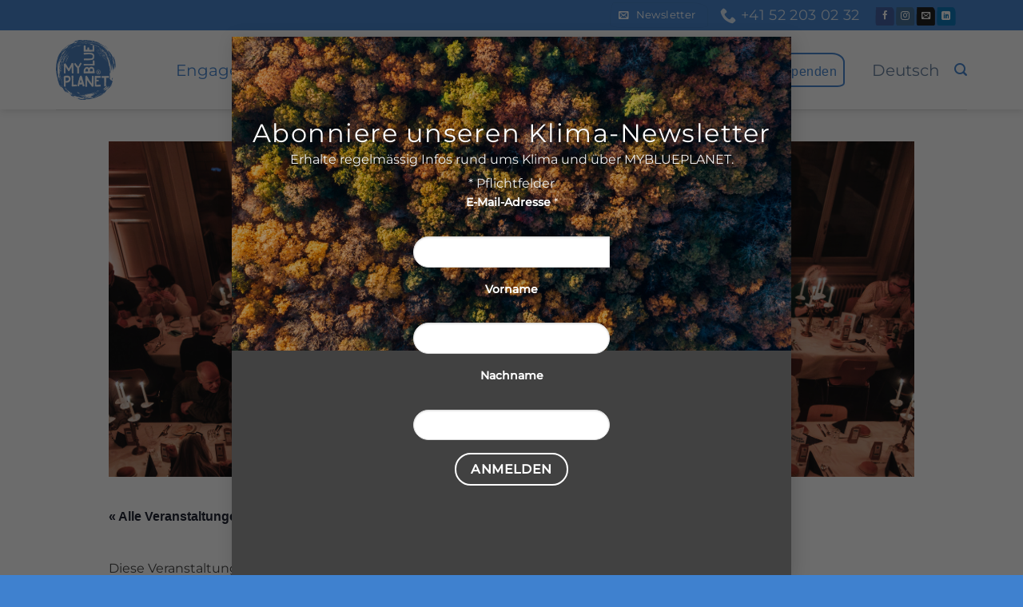

--- FILE ---
content_type: text/html; charset=UTF-8
request_url: https://www.myblueplanet.ch/event/filme-fuer-die-erde-festival/
body_size: 39499
content:
<!DOCTYPE html>
<html lang="de-CH" class="loading-site no-js">
<head>
	<meta charset="UTF-8" />
	<link rel="profile" href="http://gmpg.org/xfn/11" />
	<link rel="pingback" href="https://www.myblueplanet.ch/xmlrpc.php" />

	<script>(function(html){html.className = html.className.replace(/\bno-js\b/,'js')})(document.documentElement);</script>
<link rel='stylesheet' id='tribe-events-views-v2-bootstrap-datepicker-styles-css' href='https://www.myblueplanet.ch/wp-content/plugins/the-events-calendar/vendor/bootstrap-datepicker/css/bootstrap-datepicker.standalone.min.css?ver=6.15.11' type='text/css' media='all' />
<link rel='stylesheet' id='tec-variables-skeleton-css' href='https://www.myblueplanet.ch/wp-content/plugins/the-events-calendar/common/build/css/variables-skeleton.css?ver=6.9.10' type='text/css' media='all' />
<link rel='stylesheet' id='tribe-common-skeleton-style-css' href='https://www.myblueplanet.ch/wp-content/plugins/the-events-calendar/common/build/css/common-skeleton.css?ver=6.9.10' type='text/css' media='all' />
<link rel='stylesheet' id='tribe-tooltipster-css-css' href='https://www.myblueplanet.ch/wp-content/plugins/the-events-calendar/common/vendor/tooltipster/tooltipster.bundle.min.css?ver=6.9.10' type='text/css' media='all' />
<link rel='stylesheet' id='tribe-events-views-v2-skeleton-css' href='https://www.myblueplanet.ch/wp-content/plugins/the-events-calendar/build/css/views-skeleton.css?ver=6.15.11' type='text/css' media='all' />
<link rel='stylesheet' id='tec-variables-full-css' href='https://www.myblueplanet.ch/wp-content/plugins/the-events-calendar/common/build/css/variables-full.css?ver=6.9.10' type='text/css' media='all' />
<link rel='stylesheet' id='tribe-common-full-style-css' href='https://www.myblueplanet.ch/wp-content/plugins/the-events-calendar/common/build/css/common-full.css?ver=6.9.10' type='text/css' media='all' />
<link rel='stylesheet' id='tribe-events-views-v2-full-css' href='https://www.myblueplanet.ch/wp-content/plugins/the-events-calendar/build/css/views-full.css?ver=6.15.11' type='text/css' media='all' />
<link rel='stylesheet' id='tribe-events-views-v2-print-css' href='https://www.myblueplanet.ch/wp-content/plugins/the-events-calendar/build/css/views-print.css?ver=6.15.11' type='text/css' media='print' />
<meta name='robots' content='index, follow, max-image-preview:large, max-snippet:-1, max-video-preview:-1' />
	<style>img:is([sizes="auto" i], [sizes^="auto," i]) { contain-intrinsic-size: 3000px 1500px }</style>
	<meta name="viewport" content="width=device-width, initial-scale=1" />
	<!-- This site is optimized with the Yoast SEO plugin v26.4 - https://yoast.com/wordpress/plugins/seo/ -->
	<title>Filme für die Erde Festival - MYBLUEPLANET</title>
	<meta name="description" content="Vom 27. bis 30. Oktober werden in Winterthur am Filme für die Erde Festival inspirierende Umweltdokus gezeigt. Hier kommst du zu den Infos." />
	<link rel="canonical" href="https://www.myblueplanet.ch/event/filme-fuer-die-erde-festival/" />
	<meta property="og:locale" content="de_DE" />
	<meta property="og:type" content="article" />
	<meta property="og:title" content="Filme für die Erde Festival - MYBLUEPLANET" />
	<meta property="og:description" content="Vom 27. bis 30. Oktober werden in Winterthur am Filme für die Erde Festival inspirierende Umweltdokus gezeigt. Hier kommst du zu den Infos." />
	<meta property="og:url" content="https://www.myblueplanet.ch/event/filme-fuer-die-erde-festival/" />
	<meta property="og:site_name" content="MYBLUEPLANET" />
	<meta property="article:publisher" content="https://www.facebook.com/myblueplanetschweiz" />
	<meta property="article:modified_time" content="2022-10-13T09:09:08+00:00" />
	<meta property="og:image" content="https://www.myblueplanet.ch/wp-content/uploads/2022/10/Flyer_Winterthur_Seite_1-1.jpg" />
	<meta property="og:image:width" content="500" />
	<meta property="og:image:height" content="707" />
	<meta property="og:image:type" content="image/jpeg" />
	<meta name="twitter:card" content="summary_large_image" />
	<meta name="twitter:site" content="@myblueplanet_ch" />
	<script type="application/ld+json" class="yoast-schema-graph">{"@context":"https://schema.org","@graph":[{"@type":"WebPage","@id":"https://www.myblueplanet.ch/event/filme-fuer-die-erde-festival/","url":"https://www.myblueplanet.ch/event/filme-fuer-die-erde-festival/","name":"Filme für die Erde Festival - MYBLUEPLANET","isPartOf":{"@id":"https://www.myblueplanet.ch/#website"},"primaryImageOfPage":{"@id":"https://www.myblueplanet.ch/event/filme-fuer-die-erde-festival/#primaryimage"},"image":{"@id":"https://www.myblueplanet.ch/event/filme-fuer-die-erde-festival/#primaryimage"},"thumbnailUrl":"https://www.myblueplanet.ch/wp-content/uploads/2022/10/Flyer_Winterthur_Seite_1-1.jpg","datePublished":"2022-10-12T14:48:46+00:00","dateModified":"2022-10-13T09:09:08+00:00","description":"Vom 27. bis 30. Oktober werden in Winterthur am Filme für die Erde Festival inspirierende Umweltdokus gezeigt. Hier kommst du zu den Infos.","breadcrumb":{"@id":"https://www.myblueplanet.ch/event/filme-fuer-die-erde-festival/#breadcrumb"},"inLanguage":"de-CH","potentialAction":[{"@type":"ReadAction","target":["https://www.myblueplanet.ch/event/filme-fuer-die-erde-festival/"]}]},{"@type":"ImageObject","inLanguage":"de-CH","@id":"https://www.myblueplanet.ch/event/filme-fuer-die-erde-festival/#primaryimage","url":"https://www.myblueplanet.ch/wp-content/uploads/2022/10/Flyer_Winterthur_Seite_1-1.jpg","contentUrl":"https://www.myblueplanet.ch/wp-content/uploads/2022/10/Flyer_Winterthur_Seite_1-1.jpg","width":500,"height":707,"caption":"Flyer_Winterthur_Seite_1"},{"@type":"BreadcrumbList","@id":"https://www.myblueplanet.ch/event/filme-fuer-die-erde-festival/#breadcrumb","itemListElement":[{"@type":"ListItem","position":1,"name":"Home","item":"https://www.myblueplanet.ch/"},{"@type":"ListItem","position":2,"name":"Veranstaltungen","item":"https://www.myblueplanet.ch/events/"},{"@type":"ListItem","position":3,"name":"Filme für die Erde Festival"}]},{"@type":"WebSite","@id":"https://www.myblueplanet.ch/#website","url":"https://www.myblueplanet.ch/","name":"MyBluePlanet","description":"Klimabewegung","publisher":{"@id":"https://www.myblueplanet.ch/#organization"},"alternateName":"MBP","potentialAction":[{"@type":"SearchAction","target":{"@type":"EntryPoint","urlTemplate":"https://www.myblueplanet.ch/?s={search_term_string}"},"query-input":{"@type":"PropertyValueSpecification","valueRequired":true,"valueName":"search_term_string"}}],"inLanguage":"de-CH"},{"@type":"Organization","@id":"https://www.myblueplanet.ch/#organization","name":"MyBluePlanet","alternateName":"MBP","url":"https://www.myblueplanet.ch/","logo":{"@type":"ImageObject","inLanguage":"de-CH","@id":"https://www.myblueplanet.ch/#/schema/logo/image/","url":"https://www.myblueplanet.ch/wp-content/uploads/2021/09/Preloader.png","contentUrl":"https://www.myblueplanet.ch/wp-content/uploads/2021/09/Preloader.png","width":1024,"height":486,"caption":"MyBluePlanet"},"image":{"@id":"https://www.myblueplanet.ch/#/schema/logo/image/"},"sameAs":["https://www.facebook.com/myblueplanetschweiz","https://x.com/myblueplanet_ch","https://www.instagram.com/myblueplanet_ch/","https://www.linkedin.com/company/myblueplanet","https://www.youtube.com/channel/UClmc0pQEjBqZieyl1u_Y04Q"]},{"@type":"Event","name":"Filme für die Erde Festival","description":"Vom 27. bis 30. Oktober findet das Filme für die Erde Festival in verschiedenen Städten in der Schweiz statt. Dabei werden diverse inspirierende Umweltdokus präsentiert. Fokusthemen sind in den Bereichen [...]","image":{"@id":"https://www.myblueplanet.ch/event/filme-fuer-die-erde-festival/#primaryimage"},"url":"https://www.myblueplanet.ch/event/filme-fuer-die-erde-festival/","eventAttendanceMode":"https://schema.org/OfflineEventAttendanceMode","eventStatus":"https://schema.org/EventScheduled","startDate":"2022-10-27T00:00:00+02:00","endDate":"2022-10-30T23:59:59+01:00","location":{"@type":"Place","name":"Winterthur","description":"","url":"","address":{"@type":"PostalAddress","addressCountry":"Switzerland"},"telephone":"","sameAs":""},"organizer":{"@type":"Person","name":"Verein Filme für die Erde","description":"","url":"","telephone":"","email":""},"@id":"https://www.myblueplanet.ch/event/filme-fuer-die-erde-festival/#event","mainEntityOfPage":{"@id":"https://www.myblueplanet.ch/event/filme-fuer-die-erde-festival/"}}]}</script>
	<!-- / Yoast SEO plugin. -->


<link rel='prefetch' href='https://www.myblueplanet.ch/wp-content/themes/flatsome/assets/js/flatsome.js?ver=e2eddd6c228105dac048' />
<link rel='prefetch' href='https://www.myblueplanet.ch/wp-content/themes/flatsome/assets/js/chunk.slider.js?ver=3.20.3' />
<link rel='prefetch' href='https://www.myblueplanet.ch/wp-content/themes/flatsome/assets/js/chunk.popups.js?ver=3.20.3' />
<link rel='prefetch' href='https://www.myblueplanet.ch/wp-content/themes/flatsome/assets/js/chunk.tooltips.js?ver=3.20.3' />
<link rel="alternate" type="text/calendar" title="MYBLUEPLANET &raquo; iCal Feed" href="https://www.myblueplanet.ch/events/?ical=1" />
		<style>
			.lazyload,
			.lazyloading {
				max-width: 100%;
			}
		</style>
		<script type="text/javascript">
/* <![CDATA[ */
window._wpemojiSettings = {"baseUrl":"https:\/\/s.w.org\/images\/core\/emoji\/16.0.1\/72x72\/","ext":".png","svgUrl":"https:\/\/s.w.org\/images\/core\/emoji\/16.0.1\/svg\/","svgExt":".svg","source":{"concatemoji":"https:\/\/www.myblueplanet.ch\/wp-includes\/js\/wp-emoji-release.min.js?ver=6.8.3"}};
/*! This file is auto-generated */
!function(s,n){var o,i,e;function c(e){try{var t={supportTests:e,timestamp:(new Date).valueOf()};sessionStorage.setItem(o,JSON.stringify(t))}catch(e){}}function p(e,t,n){e.clearRect(0,0,e.canvas.width,e.canvas.height),e.fillText(t,0,0);var t=new Uint32Array(e.getImageData(0,0,e.canvas.width,e.canvas.height).data),a=(e.clearRect(0,0,e.canvas.width,e.canvas.height),e.fillText(n,0,0),new Uint32Array(e.getImageData(0,0,e.canvas.width,e.canvas.height).data));return t.every(function(e,t){return e===a[t]})}function u(e,t){e.clearRect(0,0,e.canvas.width,e.canvas.height),e.fillText(t,0,0);for(var n=e.getImageData(16,16,1,1),a=0;a<n.data.length;a++)if(0!==n.data[a])return!1;return!0}function f(e,t,n,a){switch(t){case"flag":return n(e,"\ud83c\udff3\ufe0f\u200d\u26a7\ufe0f","\ud83c\udff3\ufe0f\u200b\u26a7\ufe0f")?!1:!n(e,"\ud83c\udde8\ud83c\uddf6","\ud83c\udde8\u200b\ud83c\uddf6")&&!n(e,"\ud83c\udff4\udb40\udc67\udb40\udc62\udb40\udc65\udb40\udc6e\udb40\udc67\udb40\udc7f","\ud83c\udff4\u200b\udb40\udc67\u200b\udb40\udc62\u200b\udb40\udc65\u200b\udb40\udc6e\u200b\udb40\udc67\u200b\udb40\udc7f");case"emoji":return!a(e,"\ud83e\udedf")}return!1}function g(e,t,n,a){var r="undefined"!=typeof WorkerGlobalScope&&self instanceof WorkerGlobalScope?new OffscreenCanvas(300,150):s.createElement("canvas"),o=r.getContext("2d",{willReadFrequently:!0}),i=(o.textBaseline="top",o.font="600 32px Arial",{});return e.forEach(function(e){i[e]=t(o,e,n,a)}),i}function t(e){var t=s.createElement("script");t.src=e,t.defer=!0,s.head.appendChild(t)}"undefined"!=typeof Promise&&(o="wpEmojiSettingsSupports",i=["flag","emoji"],n.supports={everything:!0,everythingExceptFlag:!0},e=new Promise(function(e){s.addEventListener("DOMContentLoaded",e,{once:!0})}),new Promise(function(t){var n=function(){try{var e=JSON.parse(sessionStorage.getItem(o));if("object"==typeof e&&"number"==typeof e.timestamp&&(new Date).valueOf()<e.timestamp+604800&&"object"==typeof e.supportTests)return e.supportTests}catch(e){}return null}();if(!n){if("undefined"!=typeof Worker&&"undefined"!=typeof OffscreenCanvas&&"undefined"!=typeof URL&&URL.createObjectURL&&"undefined"!=typeof Blob)try{var e="postMessage("+g.toString()+"("+[JSON.stringify(i),f.toString(),p.toString(),u.toString()].join(",")+"));",a=new Blob([e],{type:"text/javascript"}),r=new Worker(URL.createObjectURL(a),{name:"wpTestEmojiSupports"});return void(r.onmessage=function(e){c(n=e.data),r.terminate(),t(n)})}catch(e){}c(n=g(i,f,p,u))}t(n)}).then(function(e){for(var t in e)n.supports[t]=e[t],n.supports.everything=n.supports.everything&&n.supports[t],"flag"!==t&&(n.supports.everythingExceptFlag=n.supports.everythingExceptFlag&&n.supports[t]);n.supports.everythingExceptFlag=n.supports.everythingExceptFlag&&!n.supports.flag,n.DOMReady=!1,n.readyCallback=function(){n.DOMReady=!0}}).then(function(){return e}).then(function(){var e;n.supports.everything||(n.readyCallback(),(e=n.source||{}).concatemoji?t(e.concatemoji):e.wpemoji&&e.twemoji&&(t(e.twemoji),t(e.wpemoji)))}))}((window,document),window._wpemojiSettings);
/* ]]> */
</script>
<link rel='stylesheet' id='tribe-events-v2-single-skeleton-css' href='https://www.myblueplanet.ch/wp-content/plugins/the-events-calendar/build/css/tribe-events-single-skeleton.css?ver=6.15.11' type='text/css' media='all' />
<link rel='stylesheet' id='tribe-events-v2-single-skeleton-full-css' href='https://www.myblueplanet.ch/wp-content/plugins/the-events-calendar/build/css/tribe-events-single-full.css?ver=6.15.11' type='text/css' media='all' />
<style id='wp-emoji-styles-inline-css' type='text/css'>

	img.wp-smiley, img.emoji {
		display: inline !important;
		border: none !important;
		box-shadow: none !important;
		height: 1em !important;
		width: 1em !important;
		margin: 0 0.07em !important;
		vertical-align: -0.1em !important;
		background: none !important;
		padding: 0 !important;
	}
</style>
<style id='wp-block-library-inline-css' type='text/css'>
:root{--wp-admin-theme-color:#007cba;--wp-admin-theme-color--rgb:0,124,186;--wp-admin-theme-color-darker-10:#006ba1;--wp-admin-theme-color-darker-10--rgb:0,107,161;--wp-admin-theme-color-darker-20:#005a87;--wp-admin-theme-color-darker-20--rgb:0,90,135;--wp-admin-border-width-focus:2px;--wp-block-synced-color:#7a00df;--wp-block-synced-color--rgb:122,0,223;--wp-bound-block-color:var(--wp-block-synced-color)}@media (min-resolution:192dpi){:root{--wp-admin-border-width-focus:1.5px}}.wp-element-button{cursor:pointer}:root{--wp--preset--font-size--normal:16px;--wp--preset--font-size--huge:42px}:root .has-very-light-gray-background-color{background-color:#eee}:root .has-very-dark-gray-background-color{background-color:#313131}:root .has-very-light-gray-color{color:#eee}:root .has-very-dark-gray-color{color:#313131}:root .has-vivid-green-cyan-to-vivid-cyan-blue-gradient-background{background:linear-gradient(135deg,#00d084,#0693e3)}:root .has-purple-crush-gradient-background{background:linear-gradient(135deg,#34e2e4,#4721fb 50%,#ab1dfe)}:root .has-hazy-dawn-gradient-background{background:linear-gradient(135deg,#faaca8,#dad0ec)}:root .has-subdued-olive-gradient-background{background:linear-gradient(135deg,#fafae1,#67a671)}:root .has-atomic-cream-gradient-background{background:linear-gradient(135deg,#fdd79a,#004a59)}:root .has-nightshade-gradient-background{background:linear-gradient(135deg,#330968,#31cdcf)}:root .has-midnight-gradient-background{background:linear-gradient(135deg,#020381,#2874fc)}.has-regular-font-size{font-size:1em}.has-larger-font-size{font-size:2.625em}.has-normal-font-size{font-size:var(--wp--preset--font-size--normal)}.has-huge-font-size{font-size:var(--wp--preset--font-size--huge)}.has-text-align-center{text-align:center}.has-text-align-left{text-align:left}.has-text-align-right{text-align:right}#end-resizable-editor-section{display:none}.aligncenter{clear:both}.items-justified-left{justify-content:flex-start}.items-justified-center{justify-content:center}.items-justified-right{justify-content:flex-end}.items-justified-space-between{justify-content:space-between}.screen-reader-text{border:0;clip-path:inset(50%);height:1px;margin:-1px;overflow:hidden;padding:0;position:absolute;width:1px;word-wrap:normal!important}.screen-reader-text:focus{background-color:#ddd;clip-path:none;color:#444;display:block;font-size:1em;height:auto;left:5px;line-height:normal;padding:15px 23px 14px;text-decoration:none;top:5px;width:auto;z-index:100000}html :where(.has-border-color){border-style:solid}html :where([style*=border-top-color]){border-top-style:solid}html :where([style*=border-right-color]){border-right-style:solid}html :where([style*=border-bottom-color]){border-bottom-style:solid}html :where([style*=border-left-color]){border-left-style:solid}html :where([style*=border-width]){border-style:solid}html :where([style*=border-top-width]){border-top-style:solid}html :where([style*=border-right-width]){border-right-style:solid}html :where([style*=border-bottom-width]){border-bottom-style:solid}html :where([style*=border-left-width]){border-left-style:solid}html :where(img[class*=wp-image-]){height:auto;max-width:100%}:where(figure){margin:0 0 1em}html :where(.is-position-sticky){--wp-admin--admin-bar--position-offset:var(--wp-admin--admin-bar--height,0px)}@media screen and (max-width:600px){html :where(.is-position-sticky){--wp-admin--admin-bar--position-offset:0px}}
</style>
<link rel='stylesheet' id='cpsh-shortcodes-css' href='https://www.myblueplanet.ch/wp-content/plugins/column-shortcodes//assets/css/shortcodes.css?ver=1.0.1' type='text/css' media='all' />
<link rel='stylesheet' id='contact-form-7-css' href='https://www.myblueplanet.ch/wp-content/plugins/contact-form-7/includes/css/styles.css?ver=6.1.3' type='text/css' media='all' />
<link rel='stylesheet' id='it_epoll_core-css' href='https://www.myblueplanet.ch/wp-content/plugins/epoll-wp-voting/assets/css/epoll-core.css?ver=6.8.3' type='text/css' media='all' />
<link rel='stylesheet' id='it_epoll_style-css' href='https://www.myblueplanet.ch/wp-content/plugins/epoll-wp-voting/assets/css/it_epoll_frontendv3.css?ver=6.8.3' type='text/css' media='all' />
<link rel='stylesheet' id='it_epoll_opinion_style-css' href='https://www.myblueplanet.ch/wp-content/plugins/epoll-wp-voting/assets/css/theme/it_epoll_opinion_fontendv3.css?ver=6.8.3' type='text/css' media='all' />
<link rel='stylesheet' id='mbppt-styles-css' href='https://www.myblueplanet.ch/wp-content/plugins/myblueplanet-post-types/assets/scss/mbppt-style.css?ver=5.3.0' type='text/css' media='all' />
<link rel='stylesheet' id='responsive-lightbox-nivo_lightbox-css-css' href='https://www.myblueplanet.ch/wp-content/plugins/responsive-lightbox-lite/assets/nivo-lightbox/nivo-lightbox.css?ver=6.8.3' type='text/css' media='all' />
<link rel='stylesheet' id='responsive-lightbox-nivo_lightbox-css-d-css' href='https://www.myblueplanet.ch/wp-content/plugins/responsive-lightbox-lite/assets/nivo-lightbox/themes/default/default.css?ver=6.8.3' type='text/css' media='all' />
<link rel='stylesheet' id='wordpress-file-upload-style-css' href='https://www.myblueplanet.ch/wp-content/plugins/wp-file-upload/css/wordpress_file_upload_style.css?ver=6.8.3' type='text/css' media='all' />
<link rel='stylesheet' id='wordpress-file-upload-style-safe-css' href='https://www.myblueplanet.ch/wp-content/plugins/wp-file-upload/css/wordpress_file_upload_style_safe.css?ver=6.8.3' type='text/css' media='all' />
<link rel='stylesheet' id='wordpress-file-upload-adminbar-style-css' href='https://www.myblueplanet.ch/wp-content/plugins/wp-file-upload/css/wordpress_file_upload_adminbarstyle.css?ver=6.8.3' type='text/css' media='all' />
<link rel='stylesheet' id='jquery-ui-css-css' href='https://www.myblueplanet.ch/wp-content/plugins/wp-file-upload/vendor/jquery/jquery-ui.min.css?ver=6.8.3' type='text/css' media='all' />
<link rel='stylesheet' id='jquery-ui-timepicker-addon-css-css' href='https://www.myblueplanet.ch/wp-content/plugins/wp-file-upload/vendor/jquery/jquery-ui-timepicker-addon.min.css?ver=6.8.3' type='text/css' media='all' />
<link rel='stylesheet' id='if-menu-site-css-css' href='https://www.myblueplanet.ch/wp-content/plugins/if-menu/assets/if-menu-site.css?ver=6.8.3' type='text/css' media='all' />
<link rel='stylesheet' id='cf7cf-style-css' href='https://www.myblueplanet.ch/wp-content/plugins/cf7-conditional-fields/style.css?ver=2.6.6' type='text/css' media='all' />
<link rel='stylesheet' id='flatsome-main-css' href='https://www.myblueplanet.ch/wp-content/themes/flatsome/assets/css/flatsome.css?ver=3.20.3' type='text/css' media='all' />
<style id='flatsome-main-inline-css' type='text/css'>
@font-face {
				font-family: "fl-icons";
				font-display: block;
				src: url(https://www.myblueplanet.ch/wp-content/themes/flatsome/assets/css/icons/fl-icons.eot?v=3.20.3);
				src:
					url(https://www.myblueplanet.ch/wp-content/themes/flatsome/assets/css/icons/fl-icons.eot#iefix?v=3.20.3) format("embedded-opentype"),
					url(https://www.myblueplanet.ch/wp-content/themes/flatsome/assets/css/icons/fl-icons.woff2?v=3.20.3) format("woff2"),
					url(https://www.myblueplanet.ch/wp-content/themes/flatsome/assets/css/icons/fl-icons.ttf?v=3.20.3) format("truetype"),
					url(https://www.myblueplanet.ch/wp-content/themes/flatsome/assets/css/icons/fl-icons.woff?v=3.20.3) format("woff"),
					url(https://www.myblueplanet.ch/wp-content/themes/flatsome/assets/css/icons/fl-icons.svg?v=3.20.3#fl-icons) format("svg");
			}
</style>
<link rel='stylesheet' id='flatsome-style-css' href='https://www.myblueplanet.ch/wp-content/themes/flatsome_child/style.css?ver=1.0' type='text/css' media='all' />
<link rel='stylesheet' id='um_modal-css' href='https://www.myblueplanet.ch/wp-content/plugins/ultimate-member/assets/css/um-modal.min.css?ver=2.10.6' type='text/css' media='all' />
<link rel='stylesheet' id='um_ui-css' href='https://www.myblueplanet.ch/wp-content/plugins/ultimate-member/assets/libs/jquery-ui/jquery-ui.min.css?ver=1.13.2' type='text/css' media='all' />
<link rel='stylesheet' id='um_tipsy-css' href='https://www.myblueplanet.ch/wp-content/plugins/ultimate-member/assets/libs/tipsy/tipsy.min.css?ver=1.0.0a' type='text/css' media='all' />
<link rel='stylesheet' id='um_raty-css' href='https://www.myblueplanet.ch/wp-content/plugins/ultimate-member/assets/libs/raty/um-raty.min.css?ver=2.6.0' type='text/css' media='all' />
<link rel='stylesheet' id='select2-css' href='https://www.myblueplanet.ch/wp-content/plugins/ultimate-member/assets/libs/select2/select2.min.css?ver=4.0.13' type='text/css' media='all' />
<link rel='stylesheet' id='um_fileupload-css' href='https://www.myblueplanet.ch/wp-content/plugins/ultimate-member/assets/css/um-fileupload.min.css?ver=2.10.6' type='text/css' media='all' />
<link rel='stylesheet' id='um_confirm-css' href='https://www.myblueplanet.ch/wp-content/plugins/ultimate-member/assets/libs/um-confirm/um-confirm.min.css?ver=1.0' type='text/css' media='all' />
<link rel='stylesheet' id='um_datetime-css' href='https://www.myblueplanet.ch/wp-content/plugins/ultimate-member/assets/libs/pickadate/default.min.css?ver=3.6.2' type='text/css' media='all' />
<link rel='stylesheet' id='um_datetime_date-css' href='https://www.myblueplanet.ch/wp-content/plugins/ultimate-member/assets/libs/pickadate/default.date.min.css?ver=3.6.2' type='text/css' media='all' />
<link rel='stylesheet' id='um_datetime_time-css' href='https://www.myblueplanet.ch/wp-content/plugins/ultimate-member/assets/libs/pickadate/default.time.min.css?ver=3.6.2' type='text/css' media='all' />
<link rel='stylesheet' id='um_fonticons_ii-css' href='https://www.myblueplanet.ch/wp-content/plugins/ultimate-member/assets/libs/legacy/fonticons/fonticons-ii.min.css?ver=2.10.6' type='text/css' media='all' />
<link rel='stylesheet' id='um_fonticons_fa-css' href='https://www.myblueplanet.ch/wp-content/plugins/ultimate-member/assets/libs/legacy/fonticons/fonticons-fa.min.css?ver=2.10.6' type='text/css' media='all' />
<link rel='stylesheet' id='um_fontawesome-css' href='https://www.myblueplanet.ch/wp-content/plugins/ultimate-member/assets/css/um-fontawesome.min.css?ver=6.5.2' type='text/css' media='all' />
<link rel='stylesheet' id='um_common-css' href='https://www.myblueplanet.ch/wp-content/plugins/ultimate-member/assets/css/common.min.css?ver=2.10.6' type='text/css' media='all' />
<link rel='stylesheet' id='um_responsive-css' href='https://www.myblueplanet.ch/wp-content/plugins/ultimate-member/assets/css/um-responsive.min.css?ver=2.10.6' type='text/css' media='all' />
<link rel='stylesheet' id='um_styles-css' href='https://www.myblueplanet.ch/wp-content/plugins/ultimate-member/assets/css/um-styles.min.css?ver=2.10.6' type='text/css' media='all' />
<link rel='stylesheet' id='um_crop-css' href='https://www.myblueplanet.ch/wp-content/plugins/ultimate-member/assets/libs/cropper/cropper.min.css?ver=1.6.1' type='text/css' media='all' />
<link rel='stylesheet' id='um_profile-css' href='https://www.myblueplanet.ch/wp-content/plugins/ultimate-member/assets/css/um-profile.min.css?ver=2.10.6' type='text/css' media='all' />
<link rel='stylesheet' id='um_account-css' href='https://www.myblueplanet.ch/wp-content/plugins/ultimate-member/assets/css/um-account.min.css?ver=2.10.6' type='text/css' media='all' />
<link rel='stylesheet' id='um_misc-css' href='https://www.myblueplanet.ch/wp-content/plugins/ultimate-member/assets/css/um-misc.min.css?ver=2.10.6' type='text/css' media='all' />
<link rel='stylesheet' id='um_default_css-css' href='https://www.myblueplanet.ch/wp-content/plugins/ultimate-member/assets/css/um-old-default.min.css?ver=2.10.6' type='text/css' media='all' />
<script type="text/javascript" src="https://www.myblueplanet.ch/wp-includes/js/jquery/jquery.min.js?ver=3.7.1" id="jquery-core-js"></script>
<script type="text/javascript" src="https://www.myblueplanet.ch/wp-includes/js/jquery/jquery-migrate.min.js?ver=3.4.1" id="jquery-migrate-js"></script>
<script type="text/javascript" src="https://www.myblueplanet.ch/wp-content/plugins/the-events-calendar/common/build/js/tribe-common.js?ver=9c44e11f3503a33e9540" id="tribe-common-js"></script>
<script type="text/javascript" src="https://www.myblueplanet.ch/wp-content/plugins/the-events-calendar/build/js/views/breakpoints.js?ver=4208de2df2852e0b91ec" id="tribe-events-views-v2-breakpoints-js"></script>
<script type="text/javascript" src="https://www.myblueplanet.ch/wp-content/plugins/epoll-wp-voting/backend/addons/default/assets/js/jquery.validate.min.js?ver=1" id="it_epoll_validetta_script-js"></script>
<script type="text/javascript" id="it_epoll_common_js-js-extra">
/* <![CDATA[ */
var it_epoll_ajax_obj = {"ajax_url":"https:\/\/www.myblueplanet.ch\/wp-admin\/admin-ajax.php"};
/* ]]> */
</script>
<script type="text/javascript" src="https://www.myblueplanet.ch/wp-content/plugins/epoll-wp-voting/backend/addons/default/assets/js/it_epoll_common.js?ver=1" id="it_epoll_common_js-js"></script>
<script type="text/javascript" src="https://www.myblueplanet.ch/wp-content/plugins/epoll-wp-voting/backend/addons/default/assets/js/it_epoll_opinion_voting.js?ver=1" id="it_epoll_opinion_voting_js-js"></script>
<script type="text/javascript" src="https://www.myblueplanet.ch/wp-content/plugins/epoll-wp-voting/backend/addons/default/assets/js/it_epoll_poll_voting.js?ver=1" id="it_epoll_poll_voting_js-js"></script>
<script type="text/javascript" src="https://www.myblueplanet.ch/wp-content/plugins/responsive-lightbox-lite/assets/nivo-lightbox/nivo-lightbox.min.js?ver=6.8.3" id="responsive-lightbox-nivo_lightbox-js"></script>
<script type="text/javascript" id="responsive-lightbox-lite-script-js-extra">
/* <![CDATA[ */
var rllArgs = {"script":"nivo_lightbox","selector":"lightbox","custom_events":""};
/* ]]> */
</script>
<script type="text/javascript" src="https://www.myblueplanet.ch/wp-content/plugins/responsive-lightbox-lite/assets/inc/script.js?ver=6.8.3" id="responsive-lightbox-lite-script-js"></script>
<!--[if lt IE 8]>
<script type="text/javascript" src="https://www.myblueplanet.ch/wp-includes/js/json2.min.js?ver=2015-05-03" id="json2-js"></script>
<![endif]-->
<script type="text/javascript" src="https://www.myblueplanet.ch/wp-content/plugins/wp-file-upload/js/wordpress_file_upload_functions.js?ver=6.8.3" id="wordpress_file_upload_script-js"></script>
<script type="text/javascript" src="https://www.myblueplanet.ch/wp-includes/js/jquery/ui/core.min.js?ver=1.13.3" id="jquery-ui-core-js"></script>
<script type="text/javascript" src="https://www.myblueplanet.ch/wp-includes/js/jquery/ui/datepicker.min.js?ver=1.13.3" id="jquery-ui-datepicker-js"></script>
<script type="text/javascript" id="jquery-ui-datepicker-js-after">
/* <![CDATA[ */
jQuery(function(jQuery){jQuery.datepicker.setDefaults({"closeText":"Schliessen","currentText":"Heute","monthNames":["Januar","Februar","M\u00e4rz","April","Mai","Juni","Juli","August","September","Oktober","November","Dezember"],"monthNamesShort":["Jan.","Feb.","M\u00e4rz","Apr.","Mai","Juni","Juli","Aug.","Sep.","Okt.","Nov.","Dez."],"nextText":"Weiter","prevText":"Vorherige","dayNames":["Sonntag","Montag","Dienstag","Mittwoch","Donnerstag","Freitag","Samstag"],"dayNamesShort":["So.","Mo.","Di.","Mi.","Do.","Fr.","Sa."],"dayNamesMin":["S","M","D","M","D","F","S"],"dateFormat":"d. MM yy","firstDay":1,"isRTL":false});});
/* ]]> */
</script>
<script type="text/javascript" src="https://www.myblueplanet.ch/wp-content/plugins/wp-file-upload/vendor/jquery/jquery-ui-timepicker-addon.min.js?ver=6.8.3" id="jquery-ui-timepicker-addon-js-js"></script>
<script type="text/javascript" id="wpgmza_data-js-extra">
/* <![CDATA[ */
var wpgmza_google_api_status = {"message":"Enqueued","code":"ENQUEUED"};
/* ]]> */
</script>
<script type="text/javascript" src="https://www.myblueplanet.ch/wp-content/plugins/wp-google-maps/wpgmza_data.js?ver=6.8.3" id="wpgmza_data-js"></script>
<script type="text/javascript" src="https://www.myblueplanet.ch/wp-content/plugins/ultimate-member/assets/js/um-gdpr.min.js?ver=2.10.6" id="um-gdpr-js"></script>
<link rel="https://api.w.org/" href="https://www.myblueplanet.ch/wp-json/" /><link rel="alternate" title="JSON" type="application/json" href="https://www.myblueplanet.ch/wp-json/wp/v2/tribe_events/31098" /><link rel="EditURI" type="application/rsd+xml" title="RSD" href="https://www.myblueplanet.ch/xmlrpc.php?rsd" />
<meta name="generator" content="WordPress 6.8.3" />
<link rel='shortlink' href='https://www.myblueplanet.ch/?p=31098' />
<link rel="alternate" title="oEmbed (JSON)" type="application/json+oembed" href="https://www.myblueplanet.ch/wp-json/oembed/1.0/embed?url=https%3A%2F%2Fwww.myblueplanet.ch%2Fevent%2Ffilme-fuer-die-erde-festival%2F&#038;lang=de" />
<link rel="alternate" title="oEmbed (XML)" type="text/xml+oembed" href="https://www.myblueplanet.ch/wp-json/oembed/1.0/embed?url=https%3A%2F%2Fwww.myblueplanet.ch%2Fevent%2Ffilme-fuer-die-erde-festival%2F&#038;format=xml&#038;lang=de" />
<!-- start Simple Custom CSS and JS -->
<style type="text/css">
/* Target the specific form by Contact Form 7 ID */
div#wpcf7-f4225-p56165-o1 label{
    font-size:14px;	
	color: #000000 !important; /* Set label color to white */
}

div#wpcf7-f4225-p56165-o1 {
    padding:10px;
    margin-bottom:6px;
}


/* Styling for the submit button */
div#wpcf7-f4225-p56165-o1 input[type="submit"] {
    font-size: 16px; /* Smaller font for submit button */
    padding: 0px 25px !important; /* Adjusted padding on submit button */
    margin-top: 10px !important; /* Reduced spacing above the submit button */
  
}
</style>
<!-- end Simple Custom CSS and JS -->
<!-- start Simple Custom CSS and JS -->
<style type="text/css">
/* Target the specific form by Contact Form 7 ID */
div#wpcf7-f35006-p54108-o1 label{
    font-size:14px;	
	color: #ffffff !important; /* Set label color to white */
}

div#wpcf7-f35006-p54108-o1 {
    padding:10px;
    margin-bottom:6px;
}


/* Styling for the submit button */
div#wpcf7-f35006-p54108-o1 input[type="submit"] {
    font-size: 16px; /* Smaller font for submit button */
    padding: 0px 25px !important; /* Adjusted padding on submit button */
    margin-top: 10px !important; /* Reduced spacing above the submit button */
    color: #3f81cf !important; /* White text for the button */
    background-color: #ffff !important; /* Button background color */
}



/* Target the specific form by Contact Form 7 ID */
div#wpcf7-f35006-p54071-o1 label{
    font-size:14px;	
	color: #ffffff !important; /* Set label color to white */
}

div#wpcf7-f35006-p54071-o1 {
    padding:10px;
    margin-bottom:6px;
}


/* Styling for the submit button */
div#wpcf7-f35006-p54071-o1 input[type="submit"] {
    font-size: 16px; /* Smaller font for submit button */
    padding: 0px 25px !important; /* Adjusted padding on submit button */
    margin-top: 10px !important; /* Reduced spacing above the submit button */
    color: #3f81cf !important; /* White text for the button */
    background-color: #ffff !important; /* Button background color */
}</style>
<!-- end Simple Custom CSS and JS -->
<!-- start Simple Custom CSS and JS -->
<style type="text/css">
/* Style jeweiliger Teile/Blöcke */

.col_blue_default{
  color:#3f81cf;
}
.txt_normal{
  font-size: 16px;
}
.txt_headline{
  
}
.txt_Label{
  font-size: 16px;
  font-weight: bold;
}

.tribe-events-meta-group dd {
  width: 100%;
}
</style>
<!-- end Simple Custom CSS and JS -->
<!-- start Simple Custom CSS and JS -->
<script src="https://www.myblueplanet.ch/wp-content/themes/flatsome_child/js/js-cookie.js"></script><!-- end Simple Custom CSS and JS -->
<meta name="tec-api-version" content="v1"><meta name="tec-api-origin" content="https://www.myblueplanet.ch"><link rel="alternate" href="https://www.myblueplanet.ch/wp-json/tribe/events/v1/events/31098" />		<script>
			document.documentElement.className = document.documentElement.className.replace('no-js', 'js');
		</script>
				<style>
			.no-js img.lazyload {
				display: none;
			}

			figure.wp-block-image img.lazyloading {
				min-width: 150px;
			}

			.lazyload,
			.lazyloading {
				--smush-placeholder-width: 100px;
				--smush-placeholder-aspect-ratio: 1/1;
				width: var(--smush-image-width, var(--smush-placeholder-width)) !important;
				aspect-ratio: var(--smush-image-aspect-ratio, var(--smush-placeholder-aspect-ratio)) !important;
			}

						.lazyload, .lazyloading {
				opacity: 0;
			}

			.lazyloaded {
				opacity: 1;
				transition: opacity 200ms;
				transition-delay: 0ms;
			}

					</style>
		<!-- Global site tag (gtag.js) - Google Analytics -->
<script async src="https://www.googletagmanager.com/gtag/js?id=UA-6136566-5"></script>
<script>
  window.dataLayer = window.dataLayer || [];
  function gtag(){dataLayer.push(arguments);}
  gtag('js', new Date());

  gtag('config', 'UA-6136566-5');
</script>
<!-- Google Tag Manager -->
<script>(function(w,d,s,l,i){w[l]=w[l]||[];w[l].push({'gtm.start':
new Date().getTime(),event:'gtm.js'});var f=d.getElementsByTagName(s)[0],
j=d.createElement(s),dl=l!='dataLayer'?'&l='+l:'';j.async=true;j.src=
'https://www.googletagmanager.com/gtm.js?id='+i+dl;f.parentNode.insertBefore(j,f);
})(window,document,'script','dataLayer','GTM-MSFCNW3');</script>
<!-- End Google Tag Manager -->
<link rel="icon" href="https://www.myblueplanet.ch/wp-content/uploads/2020/01/cropped-MyBluePlanet_LOGO_weiss_auf_blau-32x32.png" sizes="32x32" />
<link rel="icon" href="https://www.myblueplanet.ch/wp-content/uploads/2020/01/cropped-MyBluePlanet_LOGO_weiss_auf_blau-192x192.png" sizes="192x192" />
<link rel="apple-touch-icon" href="https://www.myblueplanet.ch/wp-content/uploads/2020/01/cropped-MyBluePlanet_LOGO_weiss_auf_blau-180x180.png" />
<meta name="msapplication-TileImage" content="https://www.myblueplanet.ch/wp-content/uploads/2020/01/cropped-MyBluePlanet_LOGO_weiss_auf_blau-270x270.png" />
<style id="custom-css" type="text/css">:root {--primary-color: #3f81cf;--fs-color-primary: #3f81cf;--fs-color-secondary: #2b69b4;--fs-color-success: #627D47;--fs-color-alert: #b20000;--fs-color-base: #383838;--fs-experimental-link-color: #3f81cf;--fs-experimental-link-color-hover: #026298;}.tooltipster-base {--tooltip-color: #fff;--tooltip-bg-color: #000;}.off-canvas-right .mfp-content, .off-canvas-left .mfp-content {--drawer-width: 300px;}.container-width, .full-width .ubermenu-nav, .container, .row{max-width: 1170px}.row.row-collapse{max-width: 1140px}.row.row-small{max-width: 1162.5px}.row.row-large{max-width: 1200px}.header-main{height: 99px}#logo img{max-height: 99px}#logo{width:120px;}#logo img{padding:12px 0;}.stuck #logo img{padding:15px 0;}.header-bottom{min-height: 60px}.header-top{min-height: 20px}.transparent .header-main{height: 265px}.transparent #logo img{max-height: 265px}.has-transparent + .page-title:first-of-type,.has-transparent + #main > .page-title,.has-transparent + #main > div > .page-title,.has-transparent + #main .page-header-wrapper:first-of-type .page-title{padding-top: 295px;}.header.show-on-scroll,.stuck .header-main{height:100px!important}.stuck #logo img{max-height: 100px!important}.search-form{ width: 37%;}.header-bg-color {background-color: #ffffff}.header-bottom {background-color: #026298}.header-main .nav > li > a{line-height: 16px }.header-bottom-nav > li > a{line-height: 16px }@media (max-width: 549px) {.header-main{height: 70px}#logo img{max-height: 70px}}.main-menu-overlay{background-color: #026298}.nav-dropdown{font-size:78%}h1,h2,h3,h4,h5,h6,.heading-font{color: #3f81cf;}body{font-size: 100%;}@media screen and (max-width: 549px){body{font-size: 100%;}}body{font-family: Montserrat, sans-serif;}body {font-weight: 400;font-style: normal;}.nav > li > a {font-family: Montserrat, sans-serif;}.mobile-sidebar-levels-2 .nav > li > ul > li > a {font-family: Montserrat, sans-serif;}.nav > li > a,.mobile-sidebar-levels-2 .nav > li > ul > li > a {font-weight: 400;font-style: normal;}h1,h2,h3,h4,h5,h6,.heading-font, .off-canvas-center .nav-sidebar.nav-vertical > li > a{font-family: Montserrat, sans-serif;}h1,h2,h3,h4,h5,h6,.heading-font,.banner h1,.banner h2 {font-weight: 500;font-style: normal;}.alt-font{font-family: Montserrat, sans-serif;}.alt-font {font-weight: 500!important;font-style: normal!important;}.breadcrumbs{text-transform: none;}button,.button{text-transform: none;}.nav > li > a, .links > li > a{text-transform: none;}.section-title span{text-transform: none;}h3.widget-title,span.widget-title{text-transform: none;}.header:not(.transparent) .header-nav-main.nav > li > a {color: #3f81cf;}.header:not(.transparent) .header-nav-main.nav > li > a:hover,.header:not(.transparent) .header-nav-main.nav > li.active > a,.header:not(.transparent) .header-nav-main.nav > li.current > a,.header:not(.transparent) .header-nav-main.nav > li > a.active,.header:not(.transparent) .header-nav-main.nav > li > a.current{color: #2a507d;}.header-nav-main.nav-line-bottom > li > a:before,.header-nav-main.nav-line-grow > li > a:before,.header-nav-main.nav-line > li > a:before,.header-nav-main.nav-box > li > a:hover,.header-nav-main.nav-box > li.active > a,.header-nav-main.nav-pills > li > a:hover,.header-nav-main.nav-pills > li.active > a{color:#FFF!important;background-color: #2a507d;}.is-divider{background-color: #026298;}.footer-1{background-color: #3f81cf}.absolute-footer, html{background-color: #3f81cf}.nav-vertical-fly-out > li + li {border-top-width: 1px; border-top-style: solid;}/* Custom CSS */form.wpcf7-form {font-size: 1.5em;}span {font-weight: lighter;}#map{display: block !important;height: 400px;}/* Custom CSS Tablet */@media (max-width: 849px){form.wpcf7-form {font-size: 1.5em;}span {font-weight: lighter;}}/* Custom CSS Mobile */@media (max-width: 549px){form.wpcf7-form {font-size: 1.5em;}span {font-weight: lighter;}}.label-new.menu-item > a:after{content:"Neu";}.label-hot.menu-item > a:after{content:"Hot";}.label-sale.menu-item > a:after{content:"Ausverkauf";}.label-popular.menu-item > a:after{content:"Beliebt";}</style>		<style type="text/css" id="wp-custom-css">
			/**
    MBP General CSS
 */

:root {
	--main-font-family: montserrat;
}

/*next css code is just for the alien Img below the artist on the site vents contraires. this code will center the img. if this page offline, delete .alienImg*/
.alienImg{
	margin:auto;
}

@font-face {
    font-family: Understory;
    src: url("/wp-content/uploads/fonts/Understory.otf") format("opentype");
	font-weight: normal;
 	font-style: normal;
}

.header-nav {
	font-size: 22px;
}

/*New Font-Sizes for New Style of Website*/

.page-id-13124,.page-id-14850,.page-id-13251,.page-id-13613,.page-id-13621,.page-id-13633, .page-id-3818, .page-id-14507 h1 {
	font-size: 55px !important;
	line-height: 61px;
}

.page-id-13124,.page-id-14850,.page-id-13251,.page-id-13613,.page-id-13621,.page-id-13633, .page-id-3818 h2 {
	font-size: 45px !important;
	line-height: 50px;
}
/*
.page-id-13124,.page-id-13251,.page-id-13613,.page-id-13621,.page-id-13633 h3 {
	font-size: 35px !important;
	line-height: 39px;
}
*/
.page-id-13124,.page-id-14850,.page-id-13251,.page-id-13613,.page-id-13621,.page-id-13633, .page-id-3818 h4 {
	font-size: 26px !important;
	line-height: 30px;
}

.page-id-13124,.page-id-14850,.page-id-13251,.page-id-13613,.page-id-13621,.page-id-13633, .page-id-3818 p {
	font-size: 22px !important;
	line-height: 35px;
}

.text-inner p {
	font-size: 22px !important;
	line-height: 35px;
}




h1,h2,h3,h4 {
	font-family: var(--main-font-family)  !important;
	font-weight: normal;
	letter-spacing: 1.5px !important;
	text-align: center;
}
h1 { font-size: 2.8rem;}
h2 {
	font-size: 2rem;
	margin-bottom: 0;
}
h3 {
	font-size: 1.6rem;
}

@media(max-width: 400px) {
	h1 { font-size: 2.4rem;}
	h2 { font-size: 1.7rem;}
	h3 { font-size: 1.1rem;}
	.mobile-first-text {
		font-size: 1.5rem !important;
	}
}

h1,
h2,
h3
.heading-font {
	text-align: center;
	letter-spacing: 1px;
}


.text-box {
    /* Remove text-scaling on viewport resize */
    font-size: inherit;
}

.white.is-outline:hover {
    /* Add mbp color on button hover */
    color: #026298 !important;
}

.badge-inner {
    /* Add rounded corners to blog date badges */
    border-radius: 99px;
}

/** Header image size adjustment for full height **/
.slider-full-height.is-full-height {
	height: calc(100vh - 32px - 100px) !important;
}

.startpage-slide p {
	font-size: 125%;
}

/* ===== Navigation ===== */
.nav-dropdown {
    background: white;
    border: none;
    padding: 0 25px 10px 25px;
    border-radius: 0px 0px 3px 3px !important;
	box-sizing: border-box;
    box-shadow: 0 5px 3px 1px #0000001a;
    font-family: "Montserrat", sans-serif;
	margin-left: -35px;
	min-width: 275px;
}

.nav-dropdown a {
    color: gray;
    background: #fff;
    border-radius: 0 !important;
    margin: 0 !important;
    padding: 10px 25px !important;
    font-size: 13px !important;
    box-shadow: none;
    transition: .2s ease-in-out;
    text-transform: normal;
    border-bottom: 1px solid #fcfcfc;
    font-weight: bold;
	letter-spacing: 0.5px;

}

.header-contact {
	font-size: 22px !important;
}

.nav-top-link {
	padding: 5px 0 !important;
	font-size: 20px !important;
}
.nav-size-small > li > a {
	font-size: 12px !important;
}

.nav-sidebar .nav-top-link {
	padding: 15px !important;
	font-family: 'Montserrat', sans-serif;
}

.nav-sidebar .children {
		font-family: 'Montserrat', sans-serif;
	text-transform: uppercase;
	font-size: 11px;
	font-weight: bold;
	padding: 8px 0px !important;
	margin-top: -15px !important;
}

.nav-sidebar .children > li > a:hover {
	color: #3f81cf;
}


.nav-dropdown.nav-dropdown-bold > li > a:hover {
    color: #3f81cf !important;
	letter-spacing: 0.8px;
	   background: white !important;
    padding-left: 28px !important;
}

.menu-item.active > a{
	color: #3f81cf !important;
}

.nav-dropdown.nav-dropdown-default>li>a {
    /* Remove weird bottom border from dropdown nav*/
    border-bottom: none;
}

#top-bar .flex-row.containter {
    height: 4px;
}
/** mobile **/
@media(max-width: 700px) {
	.pll-parent-menu-item > a > span {
	display: none;
}

.nav_member_btn_de, .nav_member_btn_en,
.nav_member_btn_fr,
.nav_member_btn_it	{
	font-size: 9px !important;
	margin-top: 0 !important;
	padding: 0 4px !important;
	border-radius: 5% 20% 12% 14%/91% 32% 13% 19% !important;
}
	.logo {

		max-width: 50px;
	}
	.social-icons {
		margin-top: 0 !important;
		}

	#content .button.primary.is-outline, #content .button.white.is-outline {
		font-size: 10px !important;
		width: 100% !important;
		margin: 0 0 10px 0;
	}
	.volunteer-gallery-slide p{
		font-size: 90%;
	}
	
	#section_315216120 {
		clip-path: none;
	}
	
}

@media(max-width: 323px) {
	.logo {
		max-width: 40px;
	  margin-right: 14px !important;
	}
}

.pll-parent-menu-item > .nav-top-link, .lang-item {
    filter: grayscale(60%);
	background-color: transparent;
}
.nav-top-link:hover, .lang-item:hover {
    filter: grayscale(0%);
}

.nav-top-link img, .lang-item img {border-radius: 2px;}

.nav-dropdown-has-arrow li.current-dropdown.has-dropdown::before,
.nav-dropdown-has-arrow li.current-dropdown.has-dropdown::after {
    /* remove arrow icon from dropdown nav */
    opacity: 0;
}

.pll-parent-menu-item > .nav-dropdown {
	width: 200px !important;
	min-width: 200px;
}
/*Nav-Buttons */
.header-block .white.button.is-outline{
    border-color: #fff;
    color: #fff !important;
    font-size: .8em;
}
.header-block .white.button.is-outline:hover {
    /* border: solid #fff 2px;
    background: #fff !important; */
    /* box-shadow: 0 0 5px 2px rgba(255, 255, 255, 0.5) !important; */
    color: #026298 !important;
}

.dark-bg-button:hover {
    color: #004f7a !important;
    background-color: white;
    border-color: white;
}
@media(max-width: 473px) {
    .header-block .white.button.is-outline{
        font-size: .6em;
    }
}

@media(max-width: 1050px) {
	
	.nav > li > a {
		font-size: 11px;
	}
	.header-newsletter-title {
		font-size: 11px;
	}
	.social-icons {

		margin-left: -10px;
		margin-right: -10px;
	}
	.header-block-block-1 .button {
		font-size: 11px;
	}
	
		/*New mobile Font-Sizes for FrontPage and ClimateActions*/
	
	.page-id-13124,.page-id-14850,.page-id-13251,.page-id-13613,.page-id-13621,.page-id-13633 h1 {
	font-size: 30px !important;
	line-height: 120%;
}
.page-id-13124,.page-id-14850,.page-id-13251,.page-id-13613,.page-id-13621,.page-id-13633 h2 {
	font-size: 30px !important;
	line-height: 120%;
}
	
	.page-id-13124,.page-id-13251,.page-id-14850,.page-id-13613,.page-id-13621,.page-id-13633 h3 {
	font-size: 25px !important;
	line-height: 120%;
}
	
	.page-id-13124,.page-id-14850,.page-id-13251,.page-id-13613,.page-id-13621,.page-id-13633 h4 {
	font-size: 16px !important;
	line-height: 120%;
}

	.page-id-13124,.page-id-14850,.page-id-13251,.page-id-13613,.page-id-13621,.page-id-13633 p {
	font-size: 13px !important;
	line-height: 140%;
}
	
}

.header-newsletter-item > a:hover:hover {color: #3f81cf !important;}

.header-newsletter-item i{
  transform: scale(0.8);
}

.social-icons {
    margin-top: 4px;
	transform: scale(.8);
}

.nav_member_btn_de, .nav_member_btn_en,
.nav_member_btn_fr,
.nav_member_btn_it {
	padding: 4px 8px 0px 8px;
	font-family: 'Neucha', sans-serif;
	font-size: 16px;
	font-weight: normal;
	border-radius: 5% 20% 12% 14%/91% 32% 13% 19% !important;
}

/*translate button hack*/
html[lang='en-GB'] .nav_member_btn_de {
    display: none;
}
html[lang='en-GB'] .nav_member_btn_fr {
    display: none;
}
html[lang='en-GB'] .nav_member_btn_it {
    display: none;
}
html[lang='fr-FR'] .nav_member_btn_de {
    display: none;
}
html[lang='fr-FR'] .nav_member_btn_en {
    display: none;
}
html[lang='fr-FR'] .nav_member_btn_it {
    display: none;
}
html[lang='de-CH'] .nav_member_btn_en {
    display: none;
}
html[lang='de-CH'] .nav_member_btn_fr {
    display: none;
}
html[lang='de-CH'] .nav_member_btn_it {
    display: none;
}
html[lang='it-IT'] .nav_member_btn_de {
    display: none;
}
html[lang='it-IT'] .nav_member_btn_fr {
    display: none;
}
html[lang='it-IT'] .nav_member_btn_en {
    display: none;
}

/* fix header buttons on mobile */
.header-block {
    width: auto;
}
/* ===== Search Form ===== */
.ux-search-submit {
    /* Add rounded corners to right side of search form button */
    border-bottom-right-radius: 99px;
    border-top-right-radius: 99px;
}

.search-field {
    /* remove rounded corners from right side of search form */
    border-top-right-radius: 0 !important;
    border-bottom-right-radius: 0 !important;
}

.autocomplete-suggestion {
    /* add search form autocomplete styling*/
    background: #fff;
    border-radius: 25px;
    margin-top: 5px !important;
    margin: 0 5px;
    padding: 0.3rem 0.8rem;
    color: #026298;
    box-shadow: 0 0 5px 1px #0000001a;
}
/* section margin fix */
.mask-angled-right-large {
    margin-top: 0;
}
/* ===== Read more ===== */
.button.is-outline {
    border-radius: 99px;
}

/* ===== Blog Page Buttons ===== */
.nav-pagination>li>span,
.nav-pagination>li>a {
    border-color: #026298;
    color: #026298 !important;
}

.nav-pagination>li>span:hover,
.nav-pagination>li>a:hover {
    /*
      background: none !important;
    box-shadow: 0 0 5px 1px rgba(2,98,152,0.30)!important;
    */
    color: #fff !important;
}

.nav-pagination>li>.current {
    color: #fff !important;
}

/* ===== Events ===== */
#tribe-events-content-wrapper,
#tribe-events-content {
    max-width: 1080px;
    margin: 0 auto;
    padding-bottom: 1rem;
}

.datepicker {
    z-index: 30 !important;
}

#tribe-bar-form input[type="text"] {
    border-radius: 0 !important;
}
/* translate buttons hack */
html[lang='en-GB'] #event_buttons_de {
    display: none;
}
html[lang='en-GB'] #event_buttons_fr {
    display: none;
}
html[lang='fr-FR'] #event_buttons_de {
    display: none;
}
html[lang='fr-FR'] #event_buttons_en {
    display: none;
}
html[lang='de-CH'] #event_buttons_en {
    display: none;
}
html[lang='de-CH'] #event_buttons_fr {
    display: none;
}

/* ==== Mail chimp form desing ===== */
.mc-field-group {
    display: inline-block;
}

.newsletter-language {
    position: relative;
    top: -6.5px;
}
#mc_embed_signup_scroll input, input[type="text"], input[type="email"], input[type="date"], input[type="tel"], input, select {
    border-radius: 99px;
}

#mc-embedded-subscribe {
    background: none;
    border: solid 2px;
}

#mc-embedded-subscribe:hover {
    background-color: #fff;
    border-color: #fff;
    color: #026298 !important;
    box-shadow: none;
}

.row.nutrition .col-inner{
    color: #fff;
    border-radius: 10px;
    padding:.8rem 0;
    padding-bottom: .2rem;
    background: rgb(2, 98, 152);

}

.row.nutrition p {
    line-height:.2rem;
    font-size: 1rem;
    text-align:center;

}

.row.special p {
    line-height:.2rem;
    font-size: 0.7rem;
    text-align:center;

}

.row.special .col-inner{
    color: #fff;
    border-radius: 10px;
    padding:.8rem 0;
    padding-bottom: .2rem;

}
/* ===== recaptcha badge fix ===== */
.back-to-top {
    bottom: 90px;
}
/* ===== Musikfestwochen ===== */
.done .icon-box .has-icon-bg .icon .icon-inner {
    background-color: currentColor;
}
.done .st0{
    fill: #fff;
}
/* ====== Price Tables ===== */
.pricing-table-items .button {
    margin-right: 0;
}
.pricing-table .items p .button:last-child {
    margin-top: 0;
}
.pricing-table .items {
    padding: 10px 5%;
}

.pricing-table .price {
    padding: 10px 5%;
}
.pricing-table .description {
    padding: 0 5%;
}
.pricing-table .title {
    padding: 0.5em 5%;
}

/* == general style classes == */
.rounded-corners {
    border-radius: 10px !important;
}

.rounded-corners_full {
    border-radius: 99px !important;
}

.rounded-corners .col-inner {
    border-radius: 10px !important;
}

.gray-border-thick {
    border: 2px solid gray;
}

.hide {
    display: none !important;
}

/**
    Lets WP dev hide elements for public - they are still visible when logged in
 */

.hide-dev {
    display: none !important;
}

.logged-in .hide-dev {
    display: block !important;
    background-color: rgba(0,0,0,.25);
}

.hide-dev:after {
    content:"DEV MODE - this element is hidden for the public.";
}
/**********/

.noPadding { padding: 0 !important;}

.noMargin { margin: 0 !important;}

.rounded_full {
    border-radius: 99px !important;
}

.rounded_small {
    border-radius: 3px !important;
}


/** "less is more" page styles **/

.lim-form-col form label {
    letter-spacing: 1.2px;
}


.lim-form-col form input, .lim-form-col form textarea {
}


.lim-form-col form input:hover, .lim-form-col form textarea:hover {
}


.lim-form-col form input:focus, .lim-form-col form textarea:focus {
}

.lim-section-header {
    position: relative;
}


.lim-section-header .sectionHeading h2{
    text-align: right !important;
    color: white !important;
    font-size: 300%;
    letter-spacing: 2px;
}

.lim-prizeIconBox h2 {
    letter-spacing: 2px;
}

.lim-prizeIconBox .icon {
    border-radius: 50%;
    padding: 25px;
    box-sizing: border-box;
    transition: .2s ease-in-out;
    background: rgba(255,255,255,1);
}

.lim-prizeIconBox .icon:hover {
}

/**
    Voting function CSS
 */

.it_epoll_container {
    border: 0 !important;
    box-shadow: none !important;
    background: none !important;
}

.it_epoll_title {
    display: none;
}

.it_epoll_big_cover {
    background: linear-gradient(40deg,#004f7a,#003854) !important;
}

.it_epoll_survey-item-action span, .it_epoll_survey-item-action-disabled span{
    color: black !important;
}

.it_epoll_orange_gradient {
    background: linear-gradient(40deg,#004f7a,#003854) !important;
}

.it_epoll_powered_by {
    display: none;
}

.it_epoll_survey-item {
    transition: .2s ease-in-out;
}

.it_epoll_survey-item:hover {
    transform: scale(1.05);
    box-shadow: 0px 5px 10px rgba(0,0,0,.3);
}

.uploadAccordion > a > span{
	font-family: var(--main-font-family);
	color: #3f81cf;
	font-size: 150%;
}



.uploadAccordion .toggle, .uploadAccordion .active .toggle {
    top: .6em;
}

.acceptance-boxes {
    margin: 20px 0;
}

.acceptance-boxes input {
    margin:0;
    margin-right: 5px;
}

.acceptance-boxes label {
    margin-bottom: 10px;
}

/** end less is more **/

.accordionButton {
    width: 55%;
    margin: 0;
    margin-top: 20px !important;
}

.accordion-title-small {
    font-size: 80%;
}

.box-text.text-center {
    padding-left: 0;
    padding-right: 0;
}

.section-title-normal span {
    border-bottom: 0;
}

/**
    Simple list without margin/padding
 */
.mbp-simpleList {
    margin-bottom: 0;

}

.mbp-simpleList li {
    padding: 0;
    margin: 0;
    list-style: none;
    color: #545454;
}

.mbp-simpleList ul{
    padding: 0;
    margin: 0 0 0 20px;
}


/**
    Replaces "•" list style with "-"
 */
ul.dashed {
    list-style-type: none;
    padding: 0 0 0 15px;
    margin: 0;
}
ul.dashed > li {
    text-indent: -5px;
}
ul.dashed > li:before {
    content: "- ";
    font-weight: bold;
    text-indent: -5px;
}
/*

 */

.list-zebra {
    padding: 0 !important;
    margin: 0;
    list-style: none;
    letter-spacing: .7px;
    margin-bottom: 28px;
    text-shadow: 1px 1px 2px rgba(255,255,255,.5);
}

.list-zebra a {
    cursor: pointer;
}

.list-zebra > li {
    border-bottom: 1px solid white;
    margin-bottom: -1px;
    background: rgba(2, 98, 152,.05);
}

.list-zebra > li:first-child {
    border-radius: 3px 3px 0 0;
}

.list-zebra > li:last-child {
    border-radius: 0px 0px 3px 3px;
}

.list-zebra li, .list-zebra li li {
    padding: 10px 20px !important;
    margin: 0 !important;
    transition: .2s ease-in-out;
}

/**
.list-zebra > li:before {
    background-image: url("https://www.myblueplanet.ch/wp-content/uploads/2019/09/check-circle-regular.svg");
    background-size: cover;
    background-repeat: no-repeat;
    content:'';
    display:inline-block;
    height:1em;
    width:1em;
    color: white;
    padding-right: 5px;
}**/

.list-zebra li > ul > li:hover {
    background: rgba(2, 98, 152,.05);
}

.list-zebra > li:hover {
    z-index: 9;
    border-radius: 3px;
    border-color: white;
    box-shadow: inset 0px 0px 2px rgba(0,0,0,.1);
    background: rgba(2, 98, 152,.2);
    /*border-top: 1px solid white;*/
    /*box-shadow: 0px 0px 10px rgba(0,0,0,.05);*/
}

.list-zebra > li:nth-child(even) {
    /*background: rgba(2, 98, 152,.12);*/
}

.list-zebra > li:nth-child(odd) {
    /*background: rgba(2, 98, 152,.1);*/
}

.list-zebra ul {
    padding: 0;
    margin: 0;
}
.list-zebra ul li {
    list-style: none;
    padding: 0 !important;
    text-indent: 5%;
}






/**
    Presentation box - derivative of Icon Box
 */
.pBox {
    padding: 30px 30px 0 30px;
    border: 2px solid #026298;
    border-radius: 15px;
    box-shadow: 0px 3px 3px rgba(0,0,0,.2);
    min-height: 480px;
    transition: .2s ease-in-out;
}

.pBox:hover {
    box-shadow: 0px 4px 8px rgba(0,0,0,.3);
}

.pBox-list {
    list-style: none;
    padding: 0 !important;
    margin: 0;
}

.pBox-list ul {
    padding: 0 !important;
}

.pBox-list li {
    padding: 4px 0;
    margin: 0 !important;
    transition: .2s ease-in-out;
    border-bottom: 1px solid rgba(2, 98, 152,.1);
}

.pBox-list li:first-child {
    border-radius: 15px 15px 0 0;
}
.pBox-list li:last-child {
    border-bottom: none;
    border-radius: 0 0 15px 15px;
}

.pBox-list li:hover {
    background-color: rgba(2, 98, 152,.1);
    color: #00476d;
    letter-spacing: 1.1px;
}

.pBox-list ul {
    padding-left: 20px;
}

.pBox h3 {
    font-family: var(--main-font-family)  !important;
    font-size: 30px;
}

.pBox .bottomLink {
    background: #026298;
    width: 80%;
    box-sizing: border-box;
    padding: 5px;
    margin: 30px 0 0 0 !important;
    color: white;
    border-radius: 99px;
    display: flex;
    justify-content: center;
    position: absolute;
    bottom: 30px;
    left: 10%;
}

.promoBox-whiteBG {
    background: white;
    border-radius: 3px;
    box-sizing: border-box;
    padding: 15px !important;
}

.promoBox-whiteBG p, .promoBox-whiteBG h2 {
    color: #545454;
}

.membership-infoBox {
    transition: .2s ease-in-out;
    margin-top: 5%;
}

.membership-infoBox:hover {
    filter: drop-shadow(0px 5px 5px rgba(0,0,0,.2));
}

.membership-infoBox h3{
    margin-bottom: 0;
}

.wpcf7-submit {
    border-radius: 99px !important;
    margin: 0 !important;
    margin-top: 10px !important;

}

/**
    Featherlight styles
 */

/*     hide the content wrapper until user loads the data-featherlight attribute*/
.lightbox-wrapper {
    display: none !important;
}

/**
    Don't hide when logged in
 */
.logged-in .lightbox-wrapper {
    display: block !important;
}

.featherlight-content {
    border-radius: 5px;
}

.featherlight-content p a {
    color: #026298 !important;
    text-decoration: none !important;
}

/**
    End Featherlight
 */

.iconBox-imgMaxHeight img{
    /*height: 120px;
    width: auto;
    max-width: none;*/
    transition: .2s ease-in-out;
}

.iconBox-imgMaxHeight img:hover {
    transform: scale(1.05);
    background: white;
    z-index: 10;
}

.iconBox-socialMedia p {
    background: rgba(255,255,255,.5);
    padding: 3px 0;
    border-radius: 5px;
    transition: .2s ease-in-out;
}

.iconBox-socialMedia p:hover {
    background: rgba(255,255,255,.8);
}

.iconBox-whiteBG img{
    border-radius: 10px;
    padding: 15px !important;
    filter: drop-shadow(0px 0px 1px rgba(255,255,255,.5));
}

.roundedCorners-top-bottom-elements {

}

.accordion-noArrow .toggle{
    display: none !important;
}

.accordion-noArrow a {
    color: #026298 !important;
}

.appRow img {
    max-width: 220px;
}

.button-app {
    opacity: .65;
    transition: .2s ease-in-out;
}

.button-app:hover {
    opacity: 1;
}

.bg-climateHero:after {
    /*content: 'Credit: climatehero.me';*/
    position: absolute;
    right: 0;
    bottom: 0;
    color: lightgray;
    font-size: 8px;
}

.section-bg-text h2 {
    font-size: 200% !important;
}

.section-bg-text p, .section-bg-text h2, .section-bg-text .icon svg {
    filter: drop-shadow(0px 1px 1px rgba(0,0,0,.5));
    font-size: 120%;
    text-align: justify;
    letter-spacing: .7px;
}

.section-mybluetree-heading h1{
    color: white !important;
    font-size: 250%;
}

.dropShadow {
    filter: drop-shadow(0px 0px 1px rgba(0,0,0,.5));
}

/**
    mybluetree styles
 */

.mybluetree-column-history.tree {
    position: relative;
}

.mybluetree-column-history p {
    text-shadow: 0px 1px 3px rgba(0,0,0,.4);
    font-size: 120%;
    min-height: 280px;
}

.mybluetree-column-history.sprout:after {
    background-image: url("https://www.myblueplanet.ch/wp-content/uploads/2019/09/ecology.svg");
    bottom: -5%;
    left: 32%;
    width: 36%;
    height: 36%;
}
.mybluetree-column-history.seedling:after {
    background-image: url("https://www.myblueplanet.ch/wp-content/uploads/2019/09/green-tea.svg");
    bottom: 0;
    left: 22%;
    width: 56%;
    height: 56%;
}
.mybluetree-column-history.tree:after {
    background-image: url("https://www.myblueplanet.ch/wp-content/uploads/2019/09/tree3.svg");
    bottom: 0;
    left: 15%;
    width: 70%;
    height: 70%;
}

.mybluetree-column-history.tree:after,
.mybluetree-column-history.sprout:after,
.mybluetree-column-history.seedling:after {
    background-position: center bottom;
    background-repeat: no-repeat;
    background-size: contain;
    content : "";
    display: block;
    position: absolute;
    opacity : 0.4;
    z-index: -1;
    filter: drop-shadow(0px 2px 2px rgba(0,0,0,.4));
}

.mybluetree-event-box {
    min-height: 270px;
}

.mybluetree-event-box h2{
}

.icon-shield {
    filter: drop-shadow(-5px 2px 4px rgba(0,0,0,.3));
}


/*
    mybluetree
    https://www.myblueplanet.ch/mybluetree/
 */
.page-id-7102 .scroll-to-bullets {
    display: none !important;
}

/** end mybluetree
 */

.membership-tabs li a {
    margin: 5px 15px;
}
.membership-tabs li a span {
    padding: 0 30px;
}

.volunteer-iconBox .icon-inner {
    -webkit-animation: rotation 45s infinite linear;
}


@-webkit-keyframes rotation {
    from {-webkit-transform: rotate(0deg);}
    to   {-webkit-transform: rotate(359deg);}
}


#mc_embed_signup_scroll #mce-EMAIL {
    border-radius: 99px 0 0 99px !important;

}

#mc_embed_signup_scroll #mce-SPRACHE {
    border-radius: 0 99px 99px 0 !important;
}

.siteHeader {
    font-weight: bolder;
    color: #026298 !important;
    text-align: left;
    font-family: "Roboto", sans-serif;
    line-height: 2;
    font-size: 120%;
}

/**  hide 'permalink' in blog post footer  **/
.post-template-default .entry-meta {display: none  !important;}
.blog-share {border-bottom: 1px solid lightgray;}

.wp-list-table.column_title {
    width: 30% !important;
}

.justify {
    text-align: justify !important;
}

.i4ewOd-pzNkMb-haAclf {
    display:none !important;
}

div.pdfemb-viewer {
    border: 0 !important;
}

.grecaptcha-badge {
	display: none !important;
}

.mbp-at-a-glance-list {
    list-style: none;
    text-align: left;
    background: rgba(255,255,255,.9);
    box-shadow: 0px 5px 4px rgba(0,0,0,.2);
    color: #003d5b;
    padding: 3% 12%;
    border-radius: 3px;
    letter-spacing: 1px;
    font-family: var(--main-font-family);
    font-size: 125%;
    margin: 2% 0 0 0;
}

.mbp-at-a-glance-list a {
	color: #003d5b !important;
	text-decoration: underline;
}

.mbp-at-a-glance-list a:hover {
	color: #003d5b;
}

.mbp-at-a-glance-list li {
    padding-left: 1.3em;
}

.mbp-at-a-glance-list li:before {
    font-family: FontAwesome;
    display: inline-block;
    margin-left: -1.3em; /* same as padding-left set on li */
    width: 1.3em; /* same as padding-left set on li */
}

.mbp-at-a-glance-list li:nth-child(1):before {
    content: "\f101";
}
.mbp-at-a-glance-list li:nth-child(2):before {
    content: "\f101";
}
.mbp-at-a-glance-list li:nth-child(3):before {
    content: "\f101";
}
.mbp-at-a-glance-list li:nth-child(4):before {
    content: "\f101";
}
.mbp-at-a-glance-list li:nth-child(5):before {
    content: "\f101";
}


/* STYLES FOR NEW HOME and Climate Actions */

.page-id-13124 section.section,
.page-id-14850 section.section,
.page-id-13251 section.section,
.page-id-13613 section.section,
.page-id-13621 section.section,
.page-id-13633 section.section {
	-webkit-clip-path: polygon(0 10%, 100% 0, 100% calc(100% - 60px), 0 100%);
	clip-path: polygon(0 10%, 100% 0, 100% calc(100% - 60px), 0 100%);
	overflow: hidden;
	transform: translateZ(0px);
}

.page-id-13124 .slider-wrapper,
.page-id-13251 .banner, 
.page-id-13613 .slider-wrapper, .page-id-13621 .slider-wrapper,
.page-id-13633 .banner{
	-webkit-clip-path: polygon(0 0, 100% 0, 100% calc(100% - 60px), 0 100%);
	clip-path: polygon(0 0, 100% 0, 100% calc(100% - 60px), 0 100%);
	overflow: hidden;
	transform: translateZ(0px);
}

/*.page-id-14850 .slider-wrapper:after,*/
.page-id-13124 .slider-wrapper:after,
.page-id-13613 .slider-wrapper:after, .page-id-13621 .slider-wrapper:after,
.page-id-13633 .slider-wrapper:after {
	content: '';
	background-color: #EBEBEB;
	width: 100%;
    max-width: 100%;
    height: 2px;
    position: absolute;
    transform: rotate(-2.5deg);
	bottom: 30px;
	display: block;
}
.page-id-13251 .is-divider.divider,
.page-id-14850 .is-divider.divider,
.page-id-13124 .is-divider.divider, .page-id-13613 .is-divider.divider,
.page-id-13621 .is-divider.divider,
.page-id-13633 .is-divider.divider{
	background-color: #EBEBEB;
	width: 100%;
    max-width: 100%;
    height: 2px;
    position: relative;
    transform: rotate(-2.5deg);
}
.page-id-13251 .icon-angle-right:before,
.page-id-14850 .icon-angle-right:before,
.page-id-13124 .icon-angle-right:before,
.page-id-13613 .icon-angle-right:before,
.page-id-13621 .icon-angle-right:before,
.page-id-13633 .icon-angle-right:before,
.icon-angle-right:before{
	background-image: url('https://www.myblueplanet.ch/wp-content/uploads/2020/04/arrow-right.svg');
	background-repeat: no-repeat;
	content: '';
	display: block;
	-webkit-background-size: 36px 12px;
	background-size: 36px 12px;
	height: 12px;
	width: 36px;
}

.page-id-13251 .white .icon-angle-right:before,
.page-id-14850 .white .icon-angle-right:before,
.page-id-13124 .white .icon-angle-right:before,
.page-id-13613 .white .icon-angle-right:before, 
.page-id-13621 .white .icon-angle-right:before,
.page-id-13633 .white .icon-angle-right:before{
	background-image: url('https://www.myblueplanet.ch/wp-content/uploads/2020/04/arrow-right-white.svg');
}


/* Slider Dots */
.page-id-13251 .flickity-page-dots,
.page-id-14850 .flickity-page-dots,
.page-id-13124 .flickity-page-dots, .page-id-13613 .flickity-page-dots,
.page-id-13621 .flickity-page-dots {
	bottom: 55px;
}
#section_545411137 {
	clip-path: inherit;
}
.dark .button.is-underline:hover, .dark .button.is-link:hover {
	color: #3f81cf;
}
.page-id-13251 #content section.section:nth-child(3),
.page-id-13633 #content section.section:nth-child(3){
    clip-path: inherit;
}


.page-id-13124 a.button.primary.is-outline,
.page-id-14850 a.button.primary.is-outline,
.page-id-13251 a.button.primary.is-outline,
.page-id-13613 a.button.primary.is-outline,
.page-id-13621 a.button.primary.is-outline,
.page-id-13633 a.button.primary.is-outline,
.page-id-13251 a.button.primary,
.page-id-13124 a.button.primary,
.page-id-13613 a.button.primary,
.page-id-13621 a.button.primary,
.page-id-13633 a.button.primary,
.page-id-14850 a.button.primary,
.page-id-13124 #mc_embed_signup_scroll input,
.page-id-13251 #mc_embed_signup_scroll input,
.page-id-13613 #mc_embed_signup_scroll input,
.page-id-13621 #mc_embed_signup_scroll input,
.page-id-13633 #mc_embed_signup_scroll input {
	border-radius: 5% 20% 12% 14%/91% 32% 13% 19% !important;
}
.page-id-14850 a.button.white.is-outline,
.page-id-14850 a.button.white {
border-radius: 5% 20% 12% 14%/91% 32% 13% 19% !important;
}

.page-id-14850 a.button.white.is-outline,
.page-id-14850 a.button.white {
	color: #3f81cf !important;
	border-color: inherit;
}
.page-id-14850 a.button.white {
    border-color: inherit;
}
	
@media only screen and (max-width: 600px) {
.social-media-section .section-content {
	padding: 80px 0 0 0;
	}
}

.sub_engagements {
	border-radius: 5% 20% 12% 14%/91% 32% 13% 19% !important;
}
/*
#polylang-2 {
		border-radius: 5% 20% 12% 14%/91% 32% 13% 19% !important;
}

*/

.page-id-14507 ul .tab{
	font-size: 1.5em;
	padding: 20px;
	padding-bottom: 5px;
}

.tab-change-mitgliedschaft {
	border-radius: 5% 20% 12% 14%/91% 32% 13% 19% !important;
}

/* STYLES FOR LANDINGPAGE CLIMATEACTIONS APP */
.banner-round {
    border-bottom-left-radius: 100% 40%;
		border-bottom-right-radius: 100% 40%;
}

.banner-tutorial h3 {
		font-size: 2em;
		color: white;
	  padding: 0;
    font-weight: normal;
    margin-top: .2em;
    margin-bottom: .2em;
    line-height: 1;
}

.banner-tutorial p {
		padding: 0;
    margin-top: 1em;
    margin-bottom: 1em;
		text-align: center;
		color: white;
}

.slider-tutorial-1,
.slider-tutorial-5 {
	background-color: #EF7E61;
}

.slider-tutorial-2 {
	background-color: #F1CD69;
}

.slider-tutorial-3 {
	background-color: #52CEE6;
}

.slider-tutorial-4 {
	background-color: #A7DA7E;
}

@media only screen and (max-width: 600px) {
	.page-id-14850 .banner-tutorial .flickity-page-dots {
bottom: 40px !important;
	}}
	/* CSS von Dave*/
	/*Home Slider Personen rund mit Text*/
	@media screen and (max-width: 1200px) {
		.section-bg.bg-loaded{
			background-size: 100%!important;
		}
		.section-bg{
			background-position: 4% 0%!important;
		}
	}
	
	@media(max-width: 600px) {
 
		.has-mask{
			min-height:30vh!important;
		}
		section.section{
			clip-path: unset!important;
			webkit-clip-path: unset!important;
		}
	
}
	
	@media screen and (max-width: 549px) {
		footer .dark img
{
		margin-top:70px;
}
		.has-mask{
			min-height:24vh!important;
		}
}

@media(max-width: 549px) {
 
		footer .dark img
{
		margin-top:70px;
}
	
}
	
	@media screen and (max-width: 475px) {
  .icon-box-left,.icon-box-right {
    display: block!important;
    /*flex-flow: row wrap;*/
    width: 100%
}
		.has-mask{
			min-height:21vh!important;
		}
}
	
	/*=====CA4C============*/
	
	/*ca4c slider*/
	.ca4cImgSlider{
		border:1px solid black;
		border-radius: 50%;
	}
	/*ca4c includes in cac4 programm*/
	.button--sketched{
	}
/*CA4C Site*/
:root { 

--standard-shadow: 0 0 2em black, 0 0.0625em 0.125em rgba(0, 0, 0, 0.75); 

}
/* Verhindert schräge Abschnitte */
.section, 
.fancy-divider, 
.divider, 
.ux-divider, 
.page-wrapper section {
    clip-path: none !important;
    transform: none !important;
    skew: none !important;
    border-radius: 0 !important;
}

.hero-section { 

position: relative; 

} 

.hero-section::before { 

content: ''; 

background: linear-gradient(90deg, rgba(0,0,0,0.5) 0%, rgba(0,0,0,0.25) 50%, rgba(0,0,0,0) 100%); 

inset: 0; 

position: absolute; 

z-index: 1; 

} 

.hero-section .section-content { 

z-index: 2; 

} 

.hero-section { 

text-shadow: var(--standard-shadow); 

box-shadow: var(--standard-shadow); 

} 

.bg.section-bg.bg-fill { 

background-size: cover !important; 

} 

.button.primary { 

border-radius: 5% 20% 12% 14%/91% 32% 13% 19%!important; 

} 

@media (max-width: 700px) { 

#content .button.primary.is-outline.button--sketched, #content .button.white.is-outline.button--sketched { 

display: inline-block; 

font-size: 1em!important; 

width: auto!important; 

} 

}

.wpcf7-submit {
  display: block !important;
  margin: 20px auto 0 auto !important;
}		</style>
		<style id="kirki-inline-styles">/* cyrillic-ext */
@font-face {
  font-family: 'Montserrat';
  font-style: normal;
  font-weight: 400;
  font-display: swap;
  src: url(https://www.myblueplanet.ch/wp-content/fonts/montserrat/JTUSjIg1_i6t8kCHKm459WRhyzbi.woff2) format('woff2');
  unicode-range: U+0460-052F, U+1C80-1C8A, U+20B4, U+2DE0-2DFF, U+A640-A69F, U+FE2E-FE2F;
}
/* cyrillic */
@font-face {
  font-family: 'Montserrat';
  font-style: normal;
  font-weight: 400;
  font-display: swap;
  src: url(https://www.myblueplanet.ch/wp-content/fonts/montserrat/JTUSjIg1_i6t8kCHKm459W1hyzbi.woff2) format('woff2');
  unicode-range: U+0301, U+0400-045F, U+0490-0491, U+04B0-04B1, U+2116;
}
/* vietnamese */
@font-face {
  font-family: 'Montserrat';
  font-style: normal;
  font-weight: 400;
  font-display: swap;
  src: url(https://www.myblueplanet.ch/wp-content/fonts/montserrat/JTUSjIg1_i6t8kCHKm459WZhyzbi.woff2) format('woff2');
  unicode-range: U+0102-0103, U+0110-0111, U+0128-0129, U+0168-0169, U+01A0-01A1, U+01AF-01B0, U+0300-0301, U+0303-0304, U+0308-0309, U+0323, U+0329, U+1EA0-1EF9, U+20AB;
}
/* latin-ext */
@font-face {
  font-family: 'Montserrat';
  font-style: normal;
  font-weight: 400;
  font-display: swap;
  src: url(https://www.myblueplanet.ch/wp-content/fonts/montserrat/JTUSjIg1_i6t8kCHKm459Wdhyzbi.woff2) format('woff2');
  unicode-range: U+0100-02BA, U+02BD-02C5, U+02C7-02CC, U+02CE-02D7, U+02DD-02FF, U+0304, U+0308, U+0329, U+1D00-1DBF, U+1E00-1E9F, U+1EF2-1EFF, U+2020, U+20A0-20AB, U+20AD-20C0, U+2113, U+2C60-2C7F, U+A720-A7FF;
}
/* latin */
@font-face {
  font-family: 'Montserrat';
  font-style: normal;
  font-weight: 400;
  font-display: swap;
  src: url(https://www.myblueplanet.ch/wp-content/fonts/montserrat/JTUSjIg1_i6t8kCHKm459Wlhyw.woff2) format('woff2');
  unicode-range: U+0000-00FF, U+0131, U+0152-0153, U+02BB-02BC, U+02C6, U+02DA, U+02DC, U+0304, U+0308, U+0329, U+2000-206F, U+20AC, U+2122, U+2191, U+2193, U+2212, U+2215, U+FEFF, U+FFFD;
}
/* cyrillic-ext */
@font-face {
  font-family: 'Montserrat';
  font-style: normal;
  font-weight: 500;
  font-display: swap;
  src: url(https://www.myblueplanet.ch/wp-content/fonts/montserrat/JTUSjIg1_i6t8kCHKm459WRhyzbi.woff2) format('woff2');
  unicode-range: U+0460-052F, U+1C80-1C8A, U+20B4, U+2DE0-2DFF, U+A640-A69F, U+FE2E-FE2F;
}
/* cyrillic */
@font-face {
  font-family: 'Montserrat';
  font-style: normal;
  font-weight: 500;
  font-display: swap;
  src: url(https://www.myblueplanet.ch/wp-content/fonts/montserrat/JTUSjIg1_i6t8kCHKm459W1hyzbi.woff2) format('woff2');
  unicode-range: U+0301, U+0400-045F, U+0490-0491, U+04B0-04B1, U+2116;
}
/* vietnamese */
@font-face {
  font-family: 'Montserrat';
  font-style: normal;
  font-weight: 500;
  font-display: swap;
  src: url(https://www.myblueplanet.ch/wp-content/fonts/montserrat/JTUSjIg1_i6t8kCHKm459WZhyzbi.woff2) format('woff2');
  unicode-range: U+0102-0103, U+0110-0111, U+0128-0129, U+0168-0169, U+01A0-01A1, U+01AF-01B0, U+0300-0301, U+0303-0304, U+0308-0309, U+0323, U+0329, U+1EA0-1EF9, U+20AB;
}
/* latin-ext */
@font-face {
  font-family: 'Montserrat';
  font-style: normal;
  font-weight: 500;
  font-display: swap;
  src: url(https://www.myblueplanet.ch/wp-content/fonts/montserrat/JTUSjIg1_i6t8kCHKm459Wdhyzbi.woff2) format('woff2');
  unicode-range: U+0100-02BA, U+02BD-02C5, U+02C7-02CC, U+02CE-02D7, U+02DD-02FF, U+0304, U+0308, U+0329, U+1D00-1DBF, U+1E00-1E9F, U+1EF2-1EFF, U+2020, U+20A0-20AB, U+20AD-20C0, U+2113, U+2C60-2C7F, U+A720-A7FF;
}
/* latin */
@font-face {
  font-family: 'Montserrat';
  font-style: normal;
  font-weight: 500;
  font-display: swap;
  src: url(https://www.myblueplanet.ch/wp-content/fonts/montserrat/JTUSjIg1_i6t8kCHKm459Wlhyw.woff2) format('woff2');
  unicode-range: U+0000-00FF, U+0131, U+0152-0153, U+02BB-02BC, U+02C6, U+02DA, U+02DC, U+0304, U+0308, U+0329, U+2000-206F, U+20AC, U+2122, U+2191, U+2193, U+2212, U+2215, U+FEFF, U+FFFD;
}</style></head>

<body class="wp-singular tribe_events-template-default single single-tribe_events postid-31098 wp-theme-flatsome wp-child-theme-flatsome_child tribe-events-page-template tribe-no-js tribe-filter-live full-width header-shadow lightbox nav-dropdown-has-arrow events-single tribe-events-style-full tribe-events-style-theme">


<a class="skip-link screen-reader-text" href="#main">Skip to content</a>

<div id="wrapper">

	
	<header id="header" class="header has-sticky sticky-fade">
		<div class="header-wrapper">
			<div id="top-bar" class="header-top hide-for-sticky nav-dark">
    <div class="flex-row container">
      <div class="flex-col hide-for-medium flex-left">
          <ul class="nav nav-left medium-nav-center nav-small  nav-">
                        </ul>
      </div>

      <div class="flex-col hide-for-medium flex-center">
          <ul class="nav nav-center nav-small  nav-">
                        </ul>
      </div>

      <div class="flex-col hide-for-medium flex-right">
         <ul class="nav top-bar-nav nav-right nav-small  nav-">
              <li class="header-newsletter-item has-icon">

<div class="header-button"><a href="#header-newsletter-signup" class="tooltip icon primary button circle is-small" role="button" title="Melde Dich hier für unseren Newsletter an!" aria-label="Newsletter" aria-expanded="false" aria-haspopup="dialog" aria-controls="header-newsletter-signup" data-flatsome-role-button>

      <i class="icon-envelop" aria-hidden="true"></i>  
      <span class="header-newsletter-title hide-for-medium">
      Newsletter    </span>
  </a>
</div>	<div id="header-newsletter-signup"
	     class="lightbox-by-id lightbox-content mfp-hide lightbox-white "
	     style="max-width:700px ;padding:0px">
		
	<section class="section dark has-mask mask-angled" id="section_1392436640">
		<div class="section-bg fill" >
			<img width="1920" height="1078" src="https://www.myblueplanet.ch/wp-content/uploads/2020/04/Newsletter_img_Background.jpg" class="bg attachment-original size-original" alt="Luftaufnahme Wald Herbst mehrfarbig rot gelb grün" decoding="async" fetchpriority="high" />						<div class="section-bg-overlay absolute fill"></div>
			

		</div>

		

		<div class="section-content relative">
			

<div class="row"  id="row-306582799">


	<div id="col-1030174219" class="col dropShadow small-12 large-12"  >
				<div class="col-inner text-center"  >
			
			

<h2>Abonniere unseren Klima-Newsletter</h2>
<p>Erhalte regelmässig Infos rund ums Klima und über MYBLUEPLANET.</p>

		</div>
				
<style>
#col-1030174219 > .col-inner {
  margin: 0px 0px -45px 0px;
}
</style>
	</div>

	


<style>
#row-306582799 > .col > .col-inner {
  padding: 50px 0px 0px 0px;
}
</style>
</div>
<div class="row align-center"  id="row-1774042057">


	<div id="col-341835340" class="col medium-8 small-12 large-8"  >
				<div class="col-inner text-center"  >
			
			

<p><!-- Begin Mailchimp Signup Form --></p>
<div id="mc_embed_signup">
<form id="mc-embedded-subscribe-form" class="validate" action="https://myblueplanet.us19.list-manage.com/subscribe/post?u=84cea5af6fc9033d36b9b61dc&amp;id=a07c8c1b2c&amp;f_id=00fb9ee4f0" method="post" name="mc-embedded-subscribe-form" target="_self">
<div id="mc_embed_signup_scroll">
<div class="indicates-required"><span class="asterisk">*</span> Pflichtfelder</div>
<div class="mc-field-group"><label for="mce-EMAIL">E-Mail-Adresse <span class="asterisk">*</span></label><br /><input id="mce-EMAIL" class="required email" name="EMAIL" required="" type="email" value="" /><br /><span id="mce-EMAIL-HELPERTEXT" class="helper_text"></span></div>
<div class="mc-field-group"><label for="mce-FNAME">Vorname </label><br /><input id="mce-FNAME" class="" name="FNAME" type="text" value="" /><br /><span id="mce-FNAME-HELPERTEXT" class="helper_text"></span></div>
<div class="mc-field-group"><label for="mce-LNAME">Nachname </label><br /><input id="mce-LNAME" class="" name="LNAME" type="text" value="" /><br /><span id="mce-LNAME-HELPERTEXT" class="helper_text"></span></div>
<div id="mce-responses" class="clear">
<div class="response" id="mce-error-response" style="display: none;"></div>
<div class="response" id="mce-success-response" style="display: none;"></div>
</div>
<p><!-- real people should not fill this in and expect good things - do not remove this or risk form bot signups--></p>
<div style="position: absolute; left: -5000px;" aria-hidden="true"><input tabindex="-1" name="b_84cea5af6fc9033d36b9b61dc_a07c8c1b2c" type="text" value="" /></div>
<div class="clear"><input id="mc-embedded-subscribe" class="button" name="subscribe" type="submit" value="Anmelden" /></div>
</div>
</form>
</div>
<p><!--End mc_embed_signup--></p>


		</div>
					</div>

	

</div>


		</div>

		
<style>
#section_1392436640 {
  padding-top: 40px;
  padding-bottom: 40px;
  margin-bottom: -80px;
  min-height: 0px;
}
#section_1392436640 .section-bg-overlay {
  background-color: rgba(0, 0, 0, 0.36);
}
#section_1392436640 .section-bg img {
  object-position: 72% 86%;
}
@media (min-width:550px) {
  #section_1392436640 {
    padding-top: 50px;
    padding-bottom: 50px;
  }
}
</style>
	</section>
		</div>
			<script>
			// Auto open lightboxes
			jQuery(document).ready(function ($) {
				/* global flatsomeVars */
				'use strict'
				var cookieId = 'lightbox_header-newsletter-signup'
				var cookieValue = 'opened_1'
				var timer = parseInt('3000', 10)

				// Auto open lightbox
				
				// Run lightbox if no cookie is set
				if (Flatsome.Cookies.get(cookieId) !== cookieValue) {

					// Ensure closing off canvas
					setTimeout(function () {
						if (jQuery.fn.magnificPopup) jQuery.magnificPopup.close()
					}, timer - 350)

					// Open lightbox
					setTimeout(function () {
						$.loadMagnificPopup().then(function() {
							$.magnificPopup.open({
								midClick: true,
								removalDelay: 300,
								// closeBtnInside: flatsomeVars.lightbox.close_btn_inside,
								// closeMarkup: flatsomeVars.lightbox.close_markup,
								items: {
									src: '#header-newsletter-signup',
									type: 'inline'
								}
							})
						})
					}, timer)

					Flatsome.Cookies.set(cookieId, cookieValue, { expires: 365 })
				}
			})
		</script>
	
	</li>
<li class="header-contact-wrapper">
		<ul id="header-contact" class="nav medium-nav-center nav-divided nav-uppercase header-contact">
		
			
			
						<li>
			  <a href="tel:+41 52 203 02 32" class="tooltip" title="+41 52 203 02 32">
			     <i class="icon-phone" aria-hidden="true" style="font-size:20px;"></i>			      <span>+41 52 203 02 32</span>
			  </a>
			</li>
			
				</ul>
</li>
<li class="html header-social-icons ml-0">
	<div class="social-icons follow-icons" ><a href="https://www.facebook.com/Klimaschutz.myblueplanet/" target="_blank" data-label="Facebook" class="icon primary button round tooltip facebook" title="Folge uns auf Facebook" aria-label="Folge uns auf Facebook" rel="noopener nofollow"><i class="icon-facebook" aria-hidden="true"></i></a><a href="https://www.instagram.com/myblueplanet_ch/" target="_blank" data-label="Instagram" class="icon primary button round tooltip instagram" title="Folge uns auf Instagram" aria-label="Folge uns auf Instagram" rel="noopener nofollow"><i class="icon-instagram" aria-hidden="true"></i></a><a href="mailto:info@myblueplanet.ch" data-label="E-mail" target="_blank" class="icon primary button round tooltip email" title="Sende uns eine email" aria-label="Sende uns eine email" rel="nofollow noopener"><i class="icon-envelop" aria-hidden="true"></i></a><a href="https://www.linkedin.com/company/myblueplanet" data-label="LinkedIn" target="_blank" class="icon primary button round tooltip linkedin" title="Follow on LinkedIn" aria-label="Follow on LinkedIn" rel="noopener nofollow"><i class="icon-linkedin" aria-hidden="true"></i></a></div></li>
          </ul>
      </div>

            <div class="flex-col show-for-medium flex-grow">
          <ul class="nav nav-center nav-small mobile-nav  nav-">
              <li class="header-contact-wrapper">
		<ul id="header-contact" class="nav medium-nav-center nav-divided nav-uppercase header-contact">
		
			
			
						<li>
			  <a href="tel:+41 52 203 02 32" class="tooltip" title="+41 52 203 02 32">
			     <i class="icon-phone" aria-hidden="true" style="font-size:20px;"></i>			      <span>+41 52 203 02 32</span>
			  </a>
			</li>
			
				</ul>
</li>
<li class="html header-social-icons ml-0">
	<div class="social-icons follow-icons" ><a href="https://www.facebook.com/Klimaschutz.myblueplanet/" target="_blank" data-label="Facebook" class="icon primary button round tooltip facebook" title="Folge uns auf Facebook" aria-label="Folge uns auf Facebook" rel="noopener nofollow"><i class="icon-facebook" aria-hidden="true"></i></a><a href="https://www.instagram.com/myblueplanet_ch/" target="_blank" data-label="Instagram" class="icon primary button round tooltip instagram" title="Folge uns auf Instagram" aria-label="Folge uns auf Instagram" rel="noopener nofollow"><i class="icon-instagram" aria-hidden="true"></i></a><a href="mailto:info@myblueplanet.ch" data-label="E-mail" target="_blank" class="icon primary button round tooltip email" title="Sende uns eine email" aria-label="Sende uns eine email" rel="nofollow noopener"><i class="icon-envelop" aria-hidden="true"></i></a><a href="https://www.linkedin.com/company/myblueplanet" data-label="LinkedIn" target="_blank" class="icon primary button round tooltip linkedin" title="Follow on LinkedIn" aria-label="Follow on LinkedIn" rel="noopener nofollow"><i class="icon-linkedin" aria-hidden="true"></i></a></div></li>
<li class="has-dropdown header-language-dropdown">
	<a href="#" class="header-language-dropdown__link nav-top-link" aria-expanded="false" aria-controls="ux-language-dropdown" aria-haspopup="menu">
		Deutsch		<i class="image-icon" aria-hidden="true"><img data-src="https://www.myblueplanet.ch/wp-content/plugins/polylang/flags/de.png" alt="" src="[data-uri]" class="lazyload" style="--smush-placeholder-width: 16px; --smush-placeholder-aspect-ratio: 16/11;" /></i>		<i class="icon-angle-down" aria-hidden="true"></i>	</a>
	<ul id="ux-language-dropdown" class="nav-dropdown nav-dropdown-bold" role="menu">
		<li class="active"><a href="https://www.myblueplanet.ch/event/filme-fuer-die-erde-festival/" hreflang="de" role="menuitem"><i class="icon-image" aria-hidden="true"><img data-src="https://www.myblueplanet.ch/wp-content/plugins/polylang/flags/de.png" alt="" src="[data-uri]" class="lazyload" style="--smush-placeholder-width: 16px; --smush-placeholder-aspect-ratio: 16/11;" /></i> Deutsch</a></li><li ><a href="https://www.myblueplanet.ch/en/" hreflang="en" role="menuitem"><i class="icon-image" aria-hidden="true"><img data-src="https://www.myblueplanet.ch/wp-content/plugins/polylang/flags/gb.png" alt="" src="[data-uri]" class="lazyload" style="--smush-placeholder-width: 16px; --smush-placeholder-aspect-ratio: 16/11;" /></i> English</a></li><li ><a href="https://www.myblueplanet.ch/fr/" hreflang="fr" role="menuitem"><i class="icon-image" aria-hidden="true"><img data-src="https://www.myblueplanet.ch/wp-content/plugins/polylang/flags/fr.png" alt="" src="[data-uri]" class="lazyload" style="--smush-placeholder-width: 16px; --smush-placeholder-aspect-ratio: 16/11;" /></i> Français</a></li><li ><a href="https://www.myblueplanet.ch/it/" hreflang="it" role="menuitem"><i class="icon-image" aria-hidden="true"><img data-src="https://www.myblueplanet.ch/wp-content/plugins/polylang/flags/it.png" alt="" src="[data-uri]" class="lazyload" style="--smush-placeholder-width: 16px; --smush-placeholder-aspect-ratio: 16/11;" /></i> Italiano</a></li>	</ul>
</li>
          </ul>
      </div>
      
    </div>
</div>
<div id="masthead" class="header-main ">
      <div class="header-inner flex-row container logo-left medium-logo-left" role="navigation">

          <!-- Logo -->
          <div id="logo" class="flex-col logo">
            
<!-- Header logo -->
<a href="https://www.myblueplanet.ch/" title="MYBLUEPLANET - Klimabewegung" rel="home">
		<img width="512" height="512" data-src="https://www.myblueplanet.ch/wp-content/uploads/2020/01/cropped-MyBluePlanet_LOGO_weiss_auf_blau.png" class="header_logo header-logo lazyload" alt="MYBLUEPLANET" src="[data-uri]" style="--smush-placeholder-width: 512px; --smush-placeholder-aspect-ratio: 512/512;" /><img  width="512" height="512" data-src="https://www.myblueplanet.ch/wp-content/uploads/2020/01/cropped-MyBluePlanet_LOGO_weiss_auf_blau.png" class="header-logo-dark lazyload" alt="MYBLUEPLANET" src="[data-uri]" style="--smush-placeholder-width: 512px; --smush-placeholder-aspect-ratio: 512/512;" /></a>
          </div>

          <!-- Mobile Left Elements -->
          <div class="flex-col show-for-medium flex-left">
            <ul class="mobile-nav nav nav-left ">
              <li class="nav-icon has-icon">
			<a href="#" class="is-small" data-open="#main-menu" data-pos="left" data-bg="main-menu-overlay" role="button" aria-label="Menu" aria-controls="main-menu" aria-expanded="false" aria-haspopup="dialog" data-flatsome-role-button>
			<i class="icon-menu" aria-hidden="true"></i>					</a>
	</li>
            </ul>
          </div>

          <!-- Left Elements -->
          <div class="flex-col hide-for-medium flex-left
            flex-grow">
            <ul class="header-nav header-nav-main nav nav-left  nav-size-medium nav-spacing-medium" >
              <li id="menu-item-26467" class="menu-item menu-item-type-custom menu-item-object-custom menu-item-has-children menu-item-26467 menu-item-design-default has-dropdown"><a class="nav-top-link" aria-expanded="false" aria-haspopup="menu">Engagement<i class="icon-angle-down" aria-hidden="true"></i></a>
<ul class="sub-menu nav-dropdown nav-dropdown-bold">
	<li id="menu-item-26468" class="menu-item menu-item-type-custom menu-item-object-custom menu-item-26468"><a target="_blank" href="https://www.klimaschule.ch/">Klimaschule</a></li>
	<li id="menu-item-26491" class="menu-item menu-item-type-post_type menu-item-object-page menu-item-26491"><a href="https://www.myblueplanet.ch/giveandtake/">Give&#038;Take</a></li>
	<li id="menu-item-26475" class="menu-item menu-item-type-post_type menu-item-object-page menu-item-26475"><a href="https://www.myblueplanet.ch/climatelab/">ClimateLab</a></li>
	<li id="menu-item-62172" class="menu-item menu-item-type-post_type menu-item-object-page menu-item-62172"><a href="https://www.myblueplanet.ch/climateactions-4-companies/">ClimateActions 4 Companies</a></li>
	<li id="menu-item-60921" class="menu-item menu-item-type-custom menu-item-object-custom menu-item-60921"><a href="https://www.myblueplanet.ch/climateactions-app/">ClimateActions 4 All</a></li>
	<li id="menu-item-49975" class="menu-item menu-item-type-post_type menu-item-object-page menu-item-49975"><a href="https://www.myblueplanet.ch/de-e-learning/">E-Learning</a></li>
	<li id="menu-item-62342" class="menu-item menu-item-type-post_type menu-item-object-page menu-item-62342"><a href="https://www.myblueplanet.ch/myenergy/">MyEnergy</a></li>
	<li id="menu-item-26546" class="menu-item menu-item-type-post_type menu-item-object-page menu-item-26546"><a href="https://www.myblueplanet.ch/mybluetree/">MyBlueTree</a></li>
	<li id="menu-item-62884" class="menu-item menu-item-type-custom menu-item-object-custom menu-item-62884"><a href="https://www.myblueplanet.ch/sbb/">MyMobility</a></li>
	<li id="menu-item-26532" class="menu-item menu-item-type-post_type menu-item-object-page menu-item-26532"><a href="https://www.myblueplanet.ch/climatefood/">ClimateFood</a></li>
	<li id="menu-item-26469" class="menu-item menu-item-type-post_type menu-item-object-page menu-item-26469"><a href="https://www.myblueplanet.ch/solaraction/">SolarAction</a></li>
	<li id="menu-item-26486" class="menu-item menu-item-type-post_type menu-item-object-page menu-item-26486"><a href="https://www.myblueplanet.ch/corporate-volunteering/">Corporate Volunteering</a></li>
</ul>
</li>
<li id="menu-item-26479" class="menu-item menu-item-type-custom menu-item-object-custom menu-item-has-children menu-item-26479 menu-item-design-default has-dropdown"><a class="nav-top-link" aria-expanded="false" aria-haspopup="menu">Aktuell<i class="icon-angle-down" aria-hidden="true"></i></a>
<ul class="sub-menu nav-dropdown nav-dropdown-bold">
	<li id="menu-item-26482" class="menu-item menu-item-type-custom menu-item-object-custom menu-item-26482"><a href="/events/">Events</a></li>
	<li id="menu-item-26481" class="menu-item menu-item-type-post_type menu-item-object-page current_page_parent menu-item-26481"><a href="https://www.myblueplanet.ch/blog/">Blog</a></li>
	<li id="menu-item-26483" class="menu-item menu-item-type-post_type menu-item-object-page menu-item-26483"><a href="https://www.myblueplanet.ch/medien/">Medien</a></li>
</ul>
</li>
<li id="menu-item-26480" class="menu-item menu-item-type-custom menu-item-object-custom menu-item-has-children menu-item-26480 menu-item-design-default has-dropdown"><a class="nav-top-link" aria-expanded="false" aria-haspopup="menu">Über uns<i class="icon-angle-down" aria-hidden="true"></i></a>
<ul class="sub-menu nav-dropdown nav-dropdown-bold">
	<li id="menu-item-26484" class="menu-item menu-item-type-post_type menu-item-object-page menu-item-26484"><a href="https://www.myblueplanet.ch/ueber-uns/">Verein</a></li>
	<li id="menu-item-26490" class="menu-item menu-item-type-post_type menu-item-object-page menu-item-26490"><a href="https://www.myblueplanet.ch/das-team/">Team</a></li>
	<li id="menu-item-43211" class="menu-item menu-item-type-post_type menu-item-object-page menu-item-43211"><a href="https://www.myblueplanet.ch/lokalgruppen/">RegionalTeams</a></li>
	<li id="menu-item-26488" class="menu-item menu-item-type-post_type menu-item-object-page menu-item-26488"><a href="https://www.myblueplanet.ch/partner/">Partner</a></li>
	<li id="menu-item-26489" class="menu-item menu-item-type-post_type menu-item-object-page menu-item-26489"><a href="https://www.myblueplanet.ch/werde-volunteer/">Werde Volunteer</a></li>
	<li id="menu-item-26487" class="menu-item menu-item-type-post_type menu-item-object-page menu-item-26487"><a href="https://www.myblueplanet.ch/jobs/">Jobs</a></li>
</ul>
</li>
            </ul>
          </div>

          <!-- Right Elements -->
          <div class="flex-col hide-for-medium flex-right">
            <ul class="header-nav header-nav-main nav nav-right  nav-size-medium nav-spacing-medium">
              <li class="header-block"><div class="header-block-block-1"><a href="https://spenden.myblueplanet.ch/de/mitgliedschaften/?category=2&#038;_gl=1*1hg4f7*_gcl_au*MTkzNDQ0NzUzNS4xNzUxODMzODI3*_ga*MTUwOTYxNjA5NS4xNjg4OTcwMTI3*_ga_950B5C2MY1*czE3NTQ1NzA2NzEkbzEwNTIkZzEkdDE3NTQ1NzE3MjQkajYwJGwwJGgw" target="_blank" class="button primary is-outline lowercase nav_member_btn_de" rel="noopener" style="border-radius:99px;">
		<span>Werde Mitglied</span>
	</a>


<a href="https://spenden.myblueplanet.ch/de/" target="_blank" class="button primary is-outline lowercase nav_member_btn_de" rel="noopener" style="border-radius:99px;">
		<span>Spenden</span>
	</a>


<a href="https://spenden.myblueplanet.ch/en/members/?category=2&#038;_gl=1%2A1hg4f7%2A_gcl_au%2AMTkzNDQ0NzUzNS4xNzUxODMzODI3%2A_ga%2AMTUwOTYxNjA5NS4xNjg4OTcwMTI3%2A_ga_950B5C2MY1%2AczE3NTQ1NzA2NzEkbzEwNTIkZzEkdDE3NTQ1NzE3MjQkajYwJGwwJGgw" target="_blank" class="button primary is-outline nav_member_btn_en" rel="noopener" style="border-radius:99px;">
		<span>Become a member</span>
	</a>


<a href="https://spenden.myblueplanet.ch/en" target="_blank" class="button primary is-outline lowercase nav_member_btn_en" rel="noopener" style="border-radius:99px;">
		<span>Donation</span>
	</a>


<a href="https://spenden.myblueplanet.ch/fr/membres/?category=2&#038;_gl=1%2A1hg4f7%2A_gcl_au%2AMTkzNDQ0NzUzNS4xNzUxODMzODI3%2A_ga%2AMTUwOTYxNjA5NS4xNjg4OTcwMTI3%2A_ga_950B5C2MY1%2AczE3NTQ1NzA2NzEkbzEwNTIkZzEkdDE3NTQ1NzE3MjQkajYwJGwwJGgw" target="_blank" class="button primary is-outline nav_member_btn_fr" rel="noopener" style="border-radius:99px;">
		<span>Devenir membre</span>
	</a>


<a href="https://spenden.myblueplanet.ch/fr" target="_blank" class="button primary is-outline lowercase nav_member_btn_fr" rel="noopener" style="border-radius:99px;">
		<span>faire un don</span>
	</a>


<a href="https://spenden.myblueplanet.ch/en/members/?category=2&#038;_gl=1*1jmmhp7*_gcl_au*MTk3MzY2NzAzMC4xNzI2MjYzNDE4*_ga*NjUzMTYwMDgxLjE3MjYyNjM0MTg.*_ga_950B5C2MY1*MTcyNjg0OTY0NS42LjEuMTcyNjg1MDkxMy4wLjAuMA.." target="_blank" class="button primary is-outline nav_member_btn_it" rel="noopener" style="border-radius:99px;">
		<span>Diventa Membro</span>
	</a>


<a href="https://spenden.myblueplanet.ch/en/?category=Allgemeinspende" target="_blank" class="button primary is-outline lowercase nav_member_btn_it" rel="noopener" style="border-radius:99px;">
		<span>Donare</span>
	</a>
</div></li><li id="menu-item-4847" class="pll-parent-menu-item menu-item menu-item-type-custom menu-item-object-custom menu-item-4847 menu-item-design-default"><a href="#pll_switcher" class="nav-top-link">Deutsch</a></li>
<li class="header-search header-search-lightbox has-icon">
			<a href="#search-lightbox" class="is-small" aria-label="Search" data-open="#search-lightbox" data-focus="input.search-field" role="button" aria-expanded="false" aria-haspopup="dialog" aria-controls="search-lightbox" data-flatsome-role-button><i class="icon-search" aria-hidden="true" style="font-size:16px;"></i></a>		
	<div id="search-lightbox" class="mfp-hide dark text-center">
		<div class="searchform-wrapper ux-search-box relative is-large"><form method="get" class="searchform" action="https://www.myblueplanet.ch/" role="search">
		<div class="flex-row relative">
			<div class="flex-col flex-grow">
	   	   <input type="search" class="search-field mb-0" name="s" value="" id="s" placeholder="suchen" />
			</div>
			<div class="flex-col">
				<button type="submit" class="ux-search-submit submit-button secondary button icon mb-0" aria-label="Submit">
					<i class="icon-search" aria-hidden="true"></i>				</button>
			</div>
		</div>
    <div class="live-search-results text-left z-top"></div>
</form>
</div>	</div>
</li>
            </ul>
          </div>

          <!-- Mobile Right Elements -->
          <div class="flex-col show-for-medium flex-right">
            <ul class="mobile-nav nav nav-right ">
              <li class="header-block"><div class="header-block-block-1"><a href="https://spenden.myblueplanet.ch/de/mitgliedschaften/?category=2&#038;_gl=1*1hg4f7*_gcl_au*MTkzNDQ0NzUzNS4xNzUxODMzODI3*_ga*MTUwOTYxNjA5NS4xNjg4OTcwMTI3*_ga_950B5C2MY1*czE3NTQ1NzA2NzEkbzEwNTIkZzEkdDE3NTQ1NzE3MjQkajYwJGwwJGgw" target="_blank" class="button primary is-outline lowercase nav_member_btn_de" rel="noopener" style="border-radius:99px;">
		<span>Werde Mitglied</span>
	</a>


<a href="https://spenden.myblueplanet.ch/de/" target="_blank" class="button primary is-outline lowercase nav_member_btn_de" rel="noopener" style="border-radius:99px;">
		<span>Spenden</span>
	</a>


<a href="https://spenden.myblueplanet.ch/en/members/?category=2&#038;_gl=1%2A1hg4f7%2A_gcl_au%2AMTkzNDQ0NzUzNS4xNzUxODMzODI3%2A_ga%2AMTUwOTYxNjA5NS4xNjg4OTcwMTI3%2A_ga_950B5C2MY1%2AczE3NTQ1NzA2NzEkbzEwNTIkZzEkdDE3NTQ1NzE3MjQkajYwJGwwJGgw" target="_blank" class="button primary is-outline nav_member_btn_en" rel="noopener" style="border-radius:99px;">
		<span>Become a member</span>
	</a>


<a href="https://spenden.myblueplanet.ch/en" target="_blank" class="button primary is-outline lowercase nav_member_btn_en" rel="noopener" style="border-radius:99px;">
		<span>Donation</span>
	</a>


<a href="https://spenden.myblueplanet.ch/fr/membres/?category=2&#038;_gl=1%2A1hg4f7%2A_gcl_au%2AMTkzNDQ0NzUzNS4xNzUxODMzODI3%2A_ga%2AMTUwOTYxNjA5NS4xNjg4OTcwMTI3%2A_ga_950B5C2MY1%2AczE3NTQ1NzA2NzEkbzEwNTIkZzEkdDE3NTQ1NzE3MjQkajYwJGwwJGgw" target="_blank" class="button primary is-outline nav_member_btn_fr" rel="noopener" style="border-radius:99px;">
		<span>Devenir membre</span>
	</a>


<a href="https://spenden.myblueplanet.ch/fr" target="_blank" class="button primary is-outline lowercase nav_member_btn_fr" rel="noopener" style="border-radius:99px;">
		<span>faire un don</span>
	</a>


<a href="https://spenden.myblueplanet.ch/en/members/?category=2&#038;_gl=1*1jmmhp7*_gcl_au*MTk3MzY2NzAzMC4xNzI2MjYzNDE4*_ga*NjUzMTYwMDgxLjE3MjYyNjM0MTg.*_ga_950B5C2MY1*MTcyNjg0OTY0NS42LjEuMTcyNjg1MDkxMy4wLjAuMA.." target="_blank" class="button primary is-outline nav_member_btn_it" rel="noopener" style="border-radius:99px;">
		<span>Diventa Membro</span>
	</a>


<a href="https://spenden.myblueplanet.ch/en/?category=Allgemeinspende" target="_blank" class="button primary is-outline lowercase nav_member_btn_it" rel="noopener" style="border-radius:99px;">
		<span>Donare</span>
	</a>
</div></li><li class="header-search header-search-lightbox has-icon">
			<a href="#search-lightbox" class="is-small" aria-label="Search" data-open="#search-lightbox" data-focus="input.search-field" role="button" aria-expanded="false" aria-haspopup="dialog" aria-controls="search-lightbox" data-flatsome-role-button><i class="icon-search" aria-hidden="true" style="font-size:16px;"></i></a>		
	<div id="search-lightbox" class="mfp-hide dark text-center">
		<div class="searchform-wrapper ux-search-box relative is-large"><form method="get" class="searchform" action="https://www.myblueplanet.ch/" role="search">
		<div class="flex-row relative">
			<div class="flex-col flex-grow">
	   	   <input type="search" class="search-field mb-0" name="s" value="" id="s" placeholder="suchen" />
			</div>
			<div class="flex-col">
				<button type="submit" class="ux-search-submit submit-button secondary button icon mb-0" aria-label="Submit">
					<i class="icon-search" aria-hidden="true"></i>				</button>
			</div>
		</div>
    <div class="live-search-results text-left z-top"></div>
</form>
</div>	</div>
</li>
            </ul>
          </div>

      </div>

            <div class="container"><div class="top-divider full-width"></div></div>
      </div>

<div class="header-bg-container fill"><div class="header-bg-image fill"></div><div class="header-bg-color fill"></div></div>		</div>
	</header>

	
	<main id="main" class="">


<div id="content" role="main" class="content-area">

		
			<section id="tribe-events-pg-template" class="tribe-events-pg-template"><div class="tribe-events-before-html">
	<section class="section banner dark has-mask mask-angled-right-large has-scroll-for-more" id="section_328933136">
		<div class="section-bg fill" >
			<img width="2047" height="1365" data-src="https://www.myblueplanet.ch/wp-content/uploads/2019/03/54271901295_459e3dc7d0_k.jpg" class="bg attachment- size- lazyload" alt="" src="[data-uri]" style="--smush-placeholder-width: 2047px; --smush-placeholder-aspect-ratio: 2047/1365;" />						<div class="section-bg-overlay absolute fill"></div><button class="scroll-for-more z-5 icon absolute bottom h-center" aria-label="Scroll for more"><i class="icon-angle-down" aria-hidden="true" style="font-size:42px;"></i></button>
			

		</div>

		

		<div class="section-content relative">
			


  <div class="banner has-hover" id="banner-1409590790">
          <div class="banner-inner fill">
        <div class="banner-bg fill" >
                                                
                    </div>
		
        <div class="banner-layers container">
            <div class="fill banner-link"></div>            


        </div>
      </div>

            
<style>
#banner-1409590790 {
  padding-top: 50vh;
  background-color: rgba(0, 0, 0, 0);
}
</style>
  </div>



		</div>

		
<style>
#section_328933136 {
  padding-top: 30px;
  padding-bottom: 30px;
  min-height: 81px;
}
#section_328933136 .section-bg-overlay {
  background-color: rgba(0, 0, 0, 0.099);
}
#section_328933136 .section-bg img {
  object-position: 45% 33%;
}
</style>
	</section>
	
<p>&nbsp;</p>
<div id="event_buttons_en" class="row align-center">
<div class="col medium-3 small-12 large-3"> </div>
<div class="col medium-3 small-12 large-3">
<div class="col-inner"> </div>
</div>
</div>
</div><span class="tribe-events-ajax-loading"><img class="tribe-events-spinner-medium lazyload" data-src="https://www.myblueplanet.ch/wp-content/plugins/the-events-calendar/src/resources/images/tribe-loading.gif" alt="Lade Veranstaltungen " src="[data-uri]" style="--smush-placeholder-width: 64px; --smush-placeholder-aspect-ratio: 64/64;" /></span>
<div id="tribe-events-content" class="tribe-events-single">

	<p class="tribe-events-back">
		<a href="https://www.myblueplanet.ch/events/"> &laquo; Alle Veranstaltungen</a>
	</p>

	<!-- Notices -->
	<div class="tribe-events-notices"><ul><li>Diese Veranstaltung hat bereits stattgefunden.</li></ul></div>
	<h1 class="tribe-events-single-event-title">Filme für die Erde Festival</h1>
	<div class="tribe-events-schedule tribe-clearfix">
		<div><span class="tribe-event-date-start">27. Oktober 2022</span> - <span class="tribe-event-date-end">30. Oktober 2022</span></div>			</div>

	<!-- Event header -->
	<div id="tribe-events-header"  data-title="Filme für die Erde Festival - MYBLUEPLANET" data-viewtitle="Filme für die Erde Festival">
		<!-- Navigation -->
		<nav class="tribe-events-nav-pagination" aria-label="Veranstaltung Navigation">
			<ul class="tribe-events-sub-nav">
				<li class="tribe-events-nav-previous"><a href="https://www.myblueplanet.ch/event/klimalunch/"><span>&laquo;</span> Klimalunch</a></li>
				<li class="tribe-events-nav-next"><a href="https://www.myblueplanet.ch/event/community-day-baumpflanzaktion/">Community Day: Baumpflanzaktion <span>&raquo;</span></a></li>
			</ul>
			<!-- .tribe-events-sub-nav -->
		</nav>
	</div>
	<!-- #tribe-events-header -->

			<div id="post-31098" class="post-31098 tribe_events type-tribe_events status-publish has-post-thumbnail hentry">
			<!-- Event featured image, but exclude link -->
			<div class="tribe-events-event-image"><img width="500" height="707" data-src="https://www.myblueplanet.ch/wp-content/uploads/2022/10/Flyer_Winterthur_Seite_1-1.jpg" class="attachment-full size-full wp-post-image lazyload" alt="Flyer Filme für die Erde Logo Winterthur Schmetterling Mehrfarbig Logo Winterthur Energiestadt Winterthur lila" data-srcset="https://www.myblueplanet.ch/wp-content/uploads/2022/10/Flyer_Winterthur_Seite_1-1.jpg 500w, https://www.myblueplanet.ch/wp-content/uploads/2022/10/Flyer_Winterthur_Seite_1-1-212x300.jpg 212w, https://www.myblueplanet.ch/wp-content/uploads/2022/10/Flyer_Winterthur_Seite_1-1-283x400.jpg 283w" data-sizes="(max-width: 500px) 100vw, 500px" src="[data-uri]" style="--smush-placeholder-width: 500px; --smush-placeholder-aspect-ratio: 500/707;" /></div>
			<!-- Event content -->
						<div class="tribe-events-single-event-description tribe-events-content">
				<p>Vom 27. bis 30. Oktober findet das Filme für die Erde Festival in verschiedenen Städten in der Schweiz statt. Dabei werden diverse inspirierende Umweltdokus präsentiert. Fokusthemen sind in den Bereichen Biodiversität, Arten- und Klimaschutz zu finden. Das Rahmenprogramm, dass die Vorstellung der Dokus mit begleitet ist ebenso vielfältig. Der Eintritt ist kostenlos und du kannst dir deine Tickets direkt über die Webseite sichern. <a href="https://festival.filmefuerdieerde.org/standorte/winterthur/" target="_blank" rel="noopener">Mehr Infos</a></p>			</div>
			<!-- .tribe-events-single-event-description -->
			<div class="tribe-events tribe-common">
	<div class="tribe-events-c-subscribe-dropdown__container">
		<div class="tribe-events-c-subscribe-dropdown">
			<div class="tribe-common-c-btn-border tribe-events-c-subscribe-dropdown__button">
				<svg
	 class="tribe-common-c-svgicon tribe-common-c-svgicon--cal-export tribe-events-c-subscribe-dropdown__export-icon" 	aria-hidden="true"
	viewBox="0 0 23 17"
	xmlns="http://www.w3.org/2000/svg"
>
	<path fill-rule="evenodd" clip-rule="evenodd" d="M.128.896V16.13c0 .211.145.383.323.383h15.354c.179 0 .323-.172.323-.383V.896c0-.212-.144-.383-.323-.383H.451C.273.513.128.684.128.896Zm16 6.742h-.901V4.679H1.009v10.729h14.218v-3.336h.901V7.638ZM1.01 1.614h14.218v2.058H1.009V1.614Z" />
	<path d="M20.5 9.846H8.312M18.524 6.953l2.89 2.909-2.855 2.855" stroke-width="1.2" stroke-linecap="round" stroke-linejoin="round"/>
</svg>
				<button
					class="tribe-events-c-subscribe-dropdown__button-text"
					aria-expanded="false"
					aria-controls="tribe-events-subscribe-dropdown-content"
					aria-label="View links to add events to your calendar"
				>
					Zum Kalender hinzufügen				</button>
				<svg
	 class="tribe-common-c-svgicon tribe-common-c-svgicon--caret-down tribe-events-c-subscribe-dropdown__button-icon" 	aria-hidden="true"
	viewBox="0 0 10 7"
	xmlns="http://www.w3.org/2000/svg"
>
	<path fill-rule="evenodd" clip-rule="evenodd" d="M1.008.609L5 4.6 8.992.61l.958.958L5 6.517.05 1.566l.958-.958z" class="tribe-common-c-svgicon__svg-fill"/>
</svg>
			</div>
			<div id="tribe-events-subscribe-dropdown-content" class="tribe-events-c-subscribe-dropdown__content">
				<ul class="tribe-events-c-subscribe-dropdown__list">
											
<li class="tribe-events-c-subscribe-dropdown__list-item tribe-events-c-subscribe-dropdown__list-item--gcal">
	<a
		href="https://www.google.com/calendar/event?action=TEMPLATE&#038;dates=20221027T000000/20221030T235959&#038;text=Filme%20f%C3%BCr%20die%20Erde%20Festival&#038;details=%3Cp%3EVom+27.+bis+30.+Oktober+findet+das+Filme+f%C3%BCr+die+Erde+Festival+in+verschiedenen+St%C3%A4dten+in+der+Schweiz+statt.+Dabei+werden+diverse+inspirierende+Umweltdokus+pr%C3%A4sentiert.+Fokusthemen+sind+in+den+Bereichen+Biodiversit%C3%A4t%2C+Arten-+und+Klimaschutz+zu+finden.+Das+Rahmenprogramm%2C+dass+die+Vorstellung+der+Dokus+mit+begleitet+ist+ebenso+vielfa%CC%88ltig.+Der+Eintritt+ist+kostenlos+und+du+kannst+dir+deine+Tickets+direkt+%C3%BCber+die+Webseite+sichern.+%3Ca+href%3D%22https%3A%2F%2Ffestival.filmefuerdieerde.org%2Fstandorte%2Fwinterthur%2F%22+target%3D%22_blank%22+rel%3D%22noopener%22%3EMehr+Infos%3C%2Fa%3E%3C%2Fp%3E+&#038;location=Winterthur,%20Switzerland&#038;trp=false&#038;ctz=Europe/Zurich&#038;sprop=website:https://www.myblueplanet.ch"
		class="tribe-events-c-subscribe-dropdown__list-item-link"
		target="_blank"
		rel="noopener noreferrer nofollow noindex"
	>
		zu Google Kalender hinzufügen	</a>
</li>
											
<li class="tribe-events-c-subscribe-dropdown__list-item tribe-events-c-subscribe-dropdown__list-item--ical">
	<a
		href="webcal://www.myblueplanet.ch/event/filme-fuer-die-erde-festival/?ical=1"
		class="tribe-events-c-subscribe-dropdown__list-item-link"
		target="_blank"
		rel="noopener noreferrer nofollow noindex"
	>
		iCalendar	</a>
</li>
											
<li class="tribe-events-c-subscribe-dropdown__list-item tribe-events-c-subscribe-dropdown__list-item--outlook-365">
	<a
		href="https://outlook.office.com/owa/?path=/calendar/action/compose&#038;rrv=addevent&#038;startdt=2022-10-27T00%3A00%3A00%2B02%3A00&#038;enddt=2022-10-30T00%3A00%3A00&#038;location=Winterthur,%20Switzerland&#038;subject=Filme%20f%C3%BCr%20die%20Erde%20Festival&#038;body=%3Cp%3EVom%2027.%20bis%2030.%20Oktober%20findet%20das%20Filme%20f%C3%BCr%20die%20Erde%20Festival%20in%20verschiedenen%20St%C3%A4dten%20in%20der%20Schweiz%20statt.%20Dabei%20werden%20diverse%20inspirierende%20Umweltdokus%20pr%C3%A4sentiert.%20Fokusthemen%20sind%20in%20den%20Bereichen%20Biodiversit%C3%A4t%2C%20Arten-%20und%20Klimaschutz%20zu%20finden.%20Das%20Rahmenprogramm%2C%20dass%20die%20Vorstellung%20der%20Dokus%20mit%20begleitet%20ist%20ebenso%20vielfa%CC%88ltig.%20Der%20Eintritt%20ist%20kostenlos%20und%20du%20kannst%20dir%20deine%20Tickets%20direkt%20%C3%BCber%20die%20Webseite%20sichern.%20Mehr%20Infos%3C%2Fp%3E"
		class="tribe-events-c-subscribe-dropdown__list-item-link"
		target="_blank"
		rel="noopener noreferrer nofollow noindex"
	>
		Outlook 365	</a>
</li>
											
<li class="tribe-events-c-subscribe-dropdown__list-item tribe-events-c-subscribe-dropdown__list-item--outlook-live">
	<a
		href="https://outlook.live.com/owa/?path=/calendar/action/compose&#038;rrv=addevent&#038;startdt=2022-10-27T00%3A00%3A00%2B02%3A00&#038;enddt=2022-10-30T00%3A00%3A00&#038;location=Winterthur,%20Switzerland&#038;subject=Filme%20f%C3%BCr%20die%20Erde%20Festival&#038;body=%3Cp%3EVom%2027.%20bis%2030.%20Oktober%20findet%20das%20Filme%20f%C3%BCr%20die%20Erde%20Festival%20in%20verschiedenen%20St%C3%A4dten%20in%20der%20Schweiz%20statt.%20Dabei%20werden%20diverse%20inspirierende%20Umweltdokus%20pr%C3%A4sentiert.%20Fokusthemen%20sind%20in%20den%20Bereichen%20Biodiversit%C3%A4t%2C%20Arten-%20und%20Klimaschutz%20zu%20finden.%20Das%20Rahmenprogramm%2C%20dass%20die%20Vorstellung%20der%20Dokus%20mit%20begleitet%20ist%20ebenso%20vielfa%CC%88ltig.%20Der%20Eintritt%20ist%20kostenlos%20und%20du%20kannst%20dir%20deine%20Tickets%20direkt%20%C3%BCber%20die%20Webseite%20sichern.%20Mehr%20Infos%3C%2Fp%3E"
		class="tribe-events-c-subscribe-dropdown__list-item-link"
		target="_blank"
		rel="noopener noreferrer nofollow noindex"
	>
		Outlook Live	</a>
</li>
									</ul>
			</div>
		</div>
	</div>
</div>

			<!-- Event meta -->
						
	<div class="tribe-events-single-section tribe-events-event-meta primary tribe-clearfix">


<div class="tribe-events-meta-group tribe-events-meta-group-details">
	<h2 class="tribe-events-single-section-title"> Details </h2>
	<ul class="tribe-events-meta-list">

		
			<li class="tribe-events-meta-item">
				<span class="tribe-events-start-date-label tribe-events-meta-label">Beginn:</span>
				<span class="tribe-events-meta-value">
					<abbr class="tribe-events-abbr tribe-events-start-date published dtstart" title="2022-10-27"> 27. Oktober 2022 </abbr>
				</span>
			</li>

			<li class="tribe-events-meta-item">
				<span class="tribe-events-end-date-label tribe-events-meta-label">Ende:</span>
				<span class="tribe-events-meta-value">
					<abbr class="tribe-events-abbr tribe-events-end-date dtend" title="2022-10-30"> 30. Oktober 2022 </abbr>
				</span>
			</li>

		
		
		
		
		
					<li class="tribe-events-meta-item">
									<span class="tribe-events-event-url-label tribe-events-meta-label">Website:</span>
								<span class="tribe-events-event-url tribe-events-meta-value"> <a href="https://festival.filmefuerdieerde.org/" target="_self" rel="external">https://festival.filmefuerdieerde.org/</a> </span>
			</li>
		
			</ul>
</div>

<div class="tribe-events-meta-group tribe-events-meta-group-organizer">
	<h2 class="tribe-events-single-section-title">Veranstalter</h2>
	<ul class="tribe-events-meta-list">
					<li class="tribe-events-meta-item tribe-organizer">
				Verein Filme für die Erde			</li>
				</ul>
</div>

	</div>


			<div class="tribe-events-single-section tribe-events-event-meta secondary tribe-clearfix">
		
<div class="tribe-events-meta-group tribe-events-meta-group-venue">
	<h2 class="tribe-events-single-section-title"> Veranstaltungsort </h2>
	<ul class="tribe-events-meta-list">
				<li class="tribe-events-meta-item tribe-venue"> Winterthur </li>

									<li class="tribe-events-meta-item tribe-venue-location">
					<address class="tribe-events-address">
						<span class="tribe-address">





	<span class="tribe-country-name">Switzerland</span>

</span>

													<a class="tribe-events-gmap" href="https://maps.google.com/maps?f=q&#038;source=s_q&#038;hl=en&#038;geocode=&#038;q=Switzerland" title="Klicken, um Google Karte anzuzeigen" target="_blank" rel="noreferrer noopener">+ Google Karte</a>											</address>
				</li>
			
			
					
			</ul>
</div>

<div class="tribe-events-venue-map">
	
<iframe
  title="iFrame mit Google Maps, der die Adresse von Winterthur anzeigt"
  aria-label="Karte des Veranstaltungsorts"
  width="100%"
  height="350px"
  frameborder="0" style="border:0"
  data-src="https://www.google.com/maps/embed/v1/place?key=AIzaSyDNsicAsP6-VuGtAb1O9riI3oc_NOb7IOU&#038;q=Switzerland+&#038;zoom=10" allowfullscreen src="[data-uri]" class="lazyload" data-load-mode="1">
</iframe>
</div>
			</div>
						</div> <!-- #post-x -->
			
	<!-- Event footer -->
	<div id="tribe-events-footer">
		<!-- Navigation -->
		<nav class="tribe-events-nav-pagination" aria-label="Veranstaltung Navigation">
			<ul class="tribe-events-sub-nav">
				<li class="tribe-events-nav-previous"><a href="https://www.myblueplanet.ch/event/klimalunch/"><span>&laquo;</span> Klimalunch</a></li>
				<li class="tribe-events-nav-next"><a href="https://www.myblueplanet.ch/event/community-day-baumpflanzaktion/">Community Day: Baumpflanzaktion <span>&raquo;</span></a></li>
			</ul>
			<!-- .tribe-events-sub-nav -->
		</nav>
	</div>
	<!-- #tribe-events-footer -->

</div><!-- #tribe-events-content -->
<div class="tribe-events-after-html"></div>
<!--
This calendar is powered by The Events Calendar.
http://evnt.is/18wn
-->
</section>
			
		
</div>



</main>

<footer id="footer" class="footer-wrapper">

	<p>

	<section class="section Footer_DE_Redesign-2021 dark has-mask mask-angled-large" id="section_1945753195">
		<div class="section-bg fill" >
									<div class="section-bg-overlay absolute fill"></div>
			
	<div class="is-border"
		style="border-width:0px 0px 0px 0px;margin:0px 0px 0 0px;">
	</div>

		</div>

		

		<div class="section-content relative">
			

<div class="row"  id="row-1078486189">


	<div id="col-234006195" class="col medium-4 small-12 large-4"  >
				<div class="col-inner text-left"  >
			
			

	<div id="text-4096625948" class="text">
		

</p><h3 style="color: #fff; text-align: left;">Kontakt</h3><p>Turnerstrasse 1<br />8400 Winterthur<br />Schweiz </p><p style="color: #fff;"><a style="color: #fff;" href="tel:+41522030232">+41 52 203 02 32<br /></a><a style="color: #fff;" href="mailto:info@myblueplanet.ch">info@myblueplanet.ch</a></p><p>
		
<style>
#text-4096625948 {
  font-size: 1.1rem;
  line-height: 1.5;
}
</style>
	</div>
	

		</div>
				
<style>
#col-234006195 > .col-inner {
  padding: 0px 0px 0px 10px;
}
</style>
	</div>

	

	<div id="col-882104586" class="col medium-4 small-12 large-4"  >
				<div class="col-inner dark"  >
			
			

	<div id="text-507958086" class="text">
		

</p><h3 style="color: #fff; text-align: left;">Bankverbindungen</h3><p style="color: #fff;">Raiffeisen<br />PC: 90-99200-4<br />IBAN: CH66 8080 8005 7071 2991 0<br />BIC: RAIFCH22XXX<br />UID: CHE-376.152.595</p><p>&nbsp;</p><p>
		
<style>
#text-507958086 {
  font-size: 1.1rem;
  line-height: 1.5;
}
</style>
	</div>
	

		</div>
				
<style>
#col-882104586 > .col-inner {
  padding: 0px 0px 0px 10px;
}
</style>
	</div>

	

	<div id="col-1160065327" class="col medium-4 small-12 large-4"  >
				<div class="col-inner text-left dark"  >
			
			

	<div id="text-379650754" class="text">
		

</p><h3 style="color: #fff; text-align: left;">Service</h3><p>
		
<style>
#text-379650754 {
  font-size: 1.2rem;
  line-height: 1.5;
}
</style>
	</div>
	
	<div id="text-1480244641" class="text">
		

<p><a href="https://www.myblueplanet.ch/newsletter-de/">Newsletter abonnieren</a><br /><a href="https://www.myblueplanet.ch/datenschutzerklaerung/">Datenschutzerklärung</a><br /><a href="https://www.myblueplanet.ch/wp-content/uploads/2024/11/MBP-Anti-Geldwaesche-Richtlinie-2024-DE.pdf">Anti Geldwäsch Richtlinien</a><br /><a href="https://www.myblueplanet.ch/nutzungsbedingungen/">Impressum und Nutzungsbedingungen</a></p>
<p> </p>
<p> </p>
		
<style>
#text-1480244641 {
  font-size: 1.1rem;
  line-height: 1.5;
}
@media (min-width:550px) {
  #text-1480244641 {
    font-size: 1.2rem;
  }
}
</style>
	</div>
	

		</div>
				
<style>
#col-1160065327 > .col-inner {
  padding: 0px 0px 0px 10px;
}
</style>
	</div>

	

</div>
	<div id="gap-1087779489" class="gap-element clearfix" style="display:block; height:auto;">
		
<style>
#gap-1087779489 {
  padding-top: 100px;
}
</style>
	</div>
	

<div class="row"  id="row-1868039425">


	<div id="col-183676282" class="col small-12 large-12"  >
				<div class="col-inner text-right dark"  >
			
	<div class="is-border"
		style="border-width:0px 0px 0px 0px;">
	</div>
			

<div class="row"  id="row-1418344734">


	<div id="col-454508498" class="col medium-3 small-12 large-3"  >
				<div class="col-inner text-center"  >
			
			

	<div class="img has-hover x md-x lg-x y md-y lg-y" id="image_852145963">
								<div class="img-inner dark" style="margin:-72px 0px 0px 0px;">
			<img width="400" height="400" data-src="https://www.myblueplanet.ch/wp-content/uploads/2023/03/CAF-Badge.png" class="attachment-large size-large lazyload" alt="" decoding="async" data-srcset="https://www.myblueplanet.ch/wp-content/uploads/2023/03/CAF-Badge.png 400w, https://www.myblueplanet.ch/wp-content/uploads/2023/03/CAF-Badge-300x300.png 300w, https://www.myblueplanet.ch/wp-content/uploads/2023/03/CAF-Badge-150x150.png 150w" data-sizes="(max-width: 400px) 100vw, 400px" src="[data-uri]" style="--smush-placeholder-width: 400px; --smush-placeholder-aspect-ratio: 400/400;" />						
					</div>
								
<style>
#image_852145963 {
  width: 50%;
}
</style>
	</div>
	


		</div>
					</div>

	

	<div id="col-1740497618" class="col medium-4 small-12 large-4"  >
				<div class="col-inner"  >
			
			

<div class="social-icons follow-icons SocialMedia_Icons full-width text-center" style="font-size:149%"><a href="https://www.facebook.com/myblueplanetschweiz" target="_blank" data-label="Facebook" class="icon plain tooltip facebook" title="Folge uns auf Facebook" aria-label="Folge uns auf Facebook" rel="noopener nofollow"><i class="icon-facebook" aria-hidden="true"></i></a><a href="https://www.instagram.com/myblueplanet_schweiz/" target="_blank" data-label="Instagram" class="icon plain tooltip instagram" title="Folge uns auf Instagram" aria-label="Folge uns auf Instagram" rel="noopener nofollow"><i class="icon-instagram" aria-hidden="true"></i></a><a href="https://www.linkedin.com/company/myblueplanet/" data-label="LinkedIn" target="_blank" class="icon plain tooltip linkedin" title="Follow on LinkedIn" aria-label="Follow on LinkedIn" rel="noopener nofollow"><i class="icon-linkedin" aria-hidden="true"></i></a></div>

	<div id="text-1835312035" class="text">
		

</p>
<p>Copyright 2025 © MYBLUEPLANET</p>
<p>
		
<style>
#text-1835312035 {
  text-align: center;
}
</style>
	</div>
	

		</div>
					</div>

	

	<div id="col-301359458" class="col medium-3 small-12 large-3"  >
				<div class="col-inner text-center"  >
			
			

	<div class="img has-hover x md-x lg-x y md-y lg-y" id="image_1533434328">
								<div class="img-inner dark" style="margin:-95px 0px 0px 0px;">
			<img width="775" height="1024" data-src="https://www.myblueplanet.ch/wp-content/uploads/2023/03/EnvironmentalPartner_Vertical_FullColor-775x1024.png" class="attachment-large size-large lazyload" alt="" decoding="async" data-srcset="https://www.myblueplanet.ch/wp-content/uploads/2023/03/EnvironmentalPartner_Vertical_FullColor-775x1024.png 775w, https://www.myblueplanet.ch/wp-content/uploads/2023/03/EnvironmentalPartner_Vertical_FullColor-227x300.png 227w, https://www.myblueplanet.ch/wp-content/uploads/2023/03/EnvironmentalPartner_Vertical_FullColor-768x1015.png 768w, https://www.myblueplanet.ch/wp-content/uploads/2023/03/EnvironmentalPartner_Vertical_FullColor-303x400.png 303w, https://www.myblueplanet.ch/wp-content/uploads/2023/03/EnvironmentalPartner_Vertical_FullColor-1080x1428.png 1080w, https://www.myblueplanet.ch/wp-content/uploads/2023/03/EnvironmentalPartner_Vertical_FullColor-1162x1536.png 1162w, https://www.myblueplanet.ch/wp-content/uploads/2023/03/EnvironmentalPartner_Vertical_FullColor-1549x2048.png 1549w" data-sizes="(max-width: 775px) 100vw, 775px" src="[data-uri]" style="--smush-placeholder-width: 775px; --smush-placeholder-aspect-ratio: 775/1024;" />						
					</div>
								
<style>
#image_1533434328 {
  width: 50%;
}
</style>
	</div>
	


		</div>
					</div>

	

</div>

		</div>
					</div>

	


<style>
#row-1868039425 > .col > .col-inner {
  padding: 0px 0px 0px 0px;
}
</style>
</div>

		</div>

		
<style>
#section_1945753195 {
  padding-top: 150px;
  padding-bottom: 150px;
  margin-bottom: -50px;
  min-height: 0px;
}
#section_1945753195 .section-bg-overlay {
  background-color: rgb(63, 129, 207);
}
</style>
	</section>
	
</p>
<!-- FOOTER 1 -->

<!-- FOOTER 2 -->



<div class="absolute-footer dark medium-text-center small-text-center">
  <div class="container clearfix">

    
    <div class="footer-primary pull-left">
            <div class="copyright-footer">
              </div>
          </div>
  </div>
</div>
<button type="button" id="top-link" class="back-to-top button icon invert plain fixed bottom z-1 is-outline circle" aria-label="Go to top"><i class="icon-angle-up" aria-hidden="true"></i></button>
</footer>

</div>

<div id="main-menu" class="mobile-sidebar no-scrollbar mfp-hide">

	
	<div class="sidebar-menu no-scrollbar ">

		
					<ul class="nav nav-sidebar nav-vertical nav-uppercase" data-tab="1">
				<li class="menu-item menu-item-type-custom menu-item-object-custom menu-item-has-children menu-item-26467"><a>Engagement</a>
<ul class="sub-menu nav-sidebar-ul children">
	<li class="menu-item menu-item-type-custom menu-item-object-custom menu-item-26468"><a target="_blank" href="https://www.klimaschule.ch/">Klimaschule</a></li>
	<li class="menu-item menu-item-type-post_type menu-item-object-page menu-item-26491"><a href="https://www.myblueplanet.ch/giveandtake/">Give&#038;Take</a></li>
	<li class="menu-item menu-item-type-post_type menu-item-object-page menu-item-26475"><a href="https://www.myblueplanet.ch/climatelab/">ClimateLab</a></li>
	<li class="menu-item menu-item-type-post_type menu-item-object-page menu-item-62172"><a href="https://www.myblueplanet.ch/climateactions-4-companies/">ClimateActions 4 Companies</a></li>
	<li class="menu-item menu-item-type-custom menu-item-object-custom menu-item-60921"><a href="https://www.myblueplanet.ch/climateactions-app/">ClimateActions 4 All</a></li>
	<li class="menu-item menu-item-type-post_type menu-item-object-page menu-item-49975"><a href="https://www.myblueplanet.ch/de-e-learning/">E-Learning</a></li>
	<li class="menu-item menu-item-type-post_type menu-item-object-page menu-item-62342"><a href="https://www.myblueplanet.ch/myenergy/">MyEnergy</a></li>
	<li class="menu-item menu-item-type-post_type menu-item-object-page menu-item-26546"><a href="https://www.myblueplanet.ch/mybluetree/">MyBlueTree</a></li>
	<li class="menu-item menu-item-type-custom menu-item-object-custom menu-item-62884"><a href="https://www.myblueplanet.ch/sbb/">MyMobility</a></li>
	<li class="menu-item menu-item-type-post_type menu-item-object-page menu-item-26532"><a href="https://www.myblueplanet.ch/climatefood/">ClimateFood</a></li>
	<li class="menu-item menu-item-type-post_type menu-item-object-page menu-item-26469"><a href="https://www.myblueplanet.ch/solaraction/">SolarAction</a></li>
	<li class="menu-item menu-item-type-post_type menu-item-object-page menu-item-26486"><a href="https://www.myblueplanet.ch/corporate-volunteering/">Corporate Volunteering</a></li>
</ul>
</li>
<li class="menu-item menu-item-type-custom menu-item-object-custom menu-item-has-children menu-item-26479"><a>Aktuell</a>
<ul class="sub-menu nav-sidebar-ul children">
	<li class="menu-item menu-item-type-custom menu-item-object-custom menu-item-26482"><a href="/events/">Events</a></li>
	<li class="menu-item menu-item-type-post_type menu-item-object-page current_page_parent menu-item-26481"><a href="https://www.myblueplanet.ch/blog/">Blog</a></li>
	<li class="menu-item menu-item-type-post_type menu-item-object-page menu-item-26483"><a href="https://www.myblueplanet.ch/medien/">Medien</a></li>
</ul>
</li>
<li class="menu-item menu-item-type-custom menu-item-object-custom menu-item-has-children menu-item-26480"><a>Über uns</a>
<ul class="sub-menu nav-sidebar-ul children">
	<li class="menu-item menu-item-type-post_type menu-item-object-page menu-item-26484"><a href="https://www.myblueplanet.ch/ueber-uns/">Verein</a></li>
	<li class="menu-item menu-item-type-post_type menu-item-object-page menu-item-26490"><a href="https://www.myblueplanet.ch/das-team/">Team</a></li>
	<li class="menu-item menu-item-type-post_type menu-item-object-page menu-item-43211"><a href="https://www.myblueplanet.ch/lokalgruppen/">RegionalTeams</a></li>
	<li class="menu-item menu-item-type-post_type menu-item-object-page menu-item-26488"><a href="https://www.myblueplanet.ch/partner/">Partner</a></li>
	<li class="menu-item menu-item-type-post_type menu-item-object-page menu-item-26489"><a href="https://www.myblueplanet.ch/werde-volunteer/">Werde Volunteer</a></li>
	<li class="menu-item menu-item-type-post_type menu-item-object-page menu-item-26487"><a href="https://www.myblueplanet.ch/jobs/">Jobs</a></li>
</ul>
</li>
			</ul>
		
		
	</div>

	
</div>

<div id="um_upload_single" style="display:none;"></div>

<div id="um_view_photo" style="display:none;">
	<a href="javascript:void(0);" data-action="um_remove_modal" class="um-modal-close" aria-label="Modale Ansicht des Bildes schliessen">
		<i class="um-faicon-times"></i>
	</a>

	<div class="um-modal-body photo">
		<div class="um-modal-photo"></div>
	</div>
</div>
<script type="speculationrules">
{"prefetch":[{"source":"document","where":{"and":[{"href_matches":"\/*"},{"not":{"href_matches":["\/wp-*.php","\/wp-admin\/*","\/wp-content\/uploads\/*","\/wp-content\/*","\/wp-content\/plugins\/*","\/wp-content\/themes\/flatsome_child\/*","\/wp-content\/themes\/flatsome\/*","\/*\\?(.+)"]}},{"not":{"selector_matches":"a[rel~=\"nofollow\"]"}},{"not":{"selector_matches":".no-prefetch, .no-prefetch a"}}]},"eagerness":"conservative"}]}
</script>
		<script>
		( function ( body ) {
			'use strict';
			body.className = body.className.replace( /\btribe-no-js\b/, 'tribe-js' );
		} )( document.body );
		</script>
		
<!-- Google Tag Manager (noscript) -->
<script>
jQuery( 'body' ).prepend('<noscript><iframe data-src="https://www.googletagmanager.com/ns.html?id=GTM-XXXX" height="0" width="0" style="display:none;visibility:hidden" src="[data-uri]" class="lazyload" data-load-mode="1"></iframe> </noscript>' );
/*
$('.wpcf7-form').after('<p>This site is protected by reCAPTCHA and the Google <a href="https://policies.google.com/privacy">Privacy Policy</a> and <a href="https://policies.google.com/terms">Terms of Service</a> apply.</p>');*/
</script>

<!-- End Google Tag Manager (noscript) -->
<script> /* <![CDATA[ */var tribe_l10n_datatables = {"aria":{"sort_ascending":": activate to sort column ascending","sort_descending":": activate to sort column descending"},"length_menu":"Show _MENU_ entries","empty_table":"No data available in table","info":"Showing _START_ to _END_ of _TOTAL_ entries","info_empty":"Showing 0 to 0 of 0 entries","info_filtered":"(filtered from _MAX_ total entries)","zero_records":"No matching records found","search":"Search:","all_selected_text":"All items on this page were selected. ","select_all_link":"Select all pages","clear_selection":"Clear Selection.","pagination":{"all":"All","next":"Next","previous":"Previous"},"select":{"rows":{"0":"","_":": Selected %d rows","1":": Selected 1 row"}},"datepicker":{"dayNames":["Sonntag","Montag","Dienstag","Mittwoch","Donnerstag","Freitag","Samstag"],"dayNamesShort":["So.","Mo.","Di.","Mi.","Do.","Fr.","Sa."],"dayNamesMin":["S","M","D","M","D","F","S"],"monthNames":["Januar","Februar","M\u00e4rz","April","Mai","Juni","Juli","August","September","Oktober","November","Dezember"],"monthNamesShort":["Januar","Februar","M\u00e4rz","April","Mai","Juni","Juli","August","September","Oktober","November","Dezember"],"monthNamesMin":["Jan.","Feb.","M\u00e4rz","Apr.","Mai","Juni","Juli","Aug.","Sep.","Okt.","Nov.","Dez."],"nextText":"Next","prevText":"Prev","currentText":"Today","closeText":"Done","today":"Today","clear":"Clear"}};/* ]]> */ </script><style id='global-styles-inline-css' type='text/css'>
:root{--wp--preset--aspect-ratio--square: 1;--wp--preset--aspect-ratio--4-3: 4/3;--wp--preset--aspect-ratio--3-4: 3/4;--wp--preset--aspect-ratio--3-2: 3/2;--wp--preset--aspect-ratio--2-3: 2/3;--wp--preset--aspect-ratio--16-9: 16/9;--wp--preset--aspect-ratio--9-16: 9/16;--wp--preset--color--black: #000000;--wp--preset--color--cyan-bluish-gray: #abb8c3;--wp--preset--color--white: #ffffff;--wp--preset--color--pale-pink: #f78da7;--wp--preset--color--vivid-red: #cf2e2e;--wp--preset--color--luminous-vivid-orange: #ff6900;--wp--preset--color--luminous-vivid-amber: #fcb900;--wp--preset--color--light-green-cyan: #7bdcb5;--wp--preset--color--vivid-green-cyan: #00d084;--wp--preset--color--pale-cyan-blue: #8ed1fc;--wp--preset--color--vivid-cyan-blue: #0693e3;--wp--preset--color--vivid-purple: #9b51e0;--wp--preset--color--primary: #3f81cf;--wp--preset--color--secondary: #2b69b4;--wp--preset--color--success: #627D47;--wp--preset--color--alert: #b20000;--wp--preset--gradient--vivid-cyan-blue-to-vivid-purple: linear-gradient(135deg,rgba(6,147,227,1) 0%,rgb(155,81,224) 100%);--wp--preset--gradient--light-green-cyan-to-vivid-green-cyan: linear-gradient(135deg,rgb(122,220,180) 0%,rgb(0,208,130) 100%);--wp--preset--gradient--luminous-vivid-amber-to-luminous-vivid-orange: linear-gradient(135deg,rgba(252,185,0,1) 0%,rgba(255,105,0,1) 100%);--wp--preset--gradient--luminous-vivid-orange-to-vivid-red: linear-gradient(135deg,rgba(255,105,0,1) 0%,rgb(207,46,46) 100%);--wp--preset--gradient--very-light-gray-to-cyan-bluish-gray: linear-gradient(135deg,rgb(238,238,238) 0%,rgb(169,184,195) 100%);--wp--preset--gradient--cool-to-warm-spectrum: linear-gradient(135deg,rgb(74,234,220) 0%,rgb(151,120,209) 20%,rgb(207,42,186) 40%,rgb(238,44,130) 60%,rgb(251,105,98) 80%,rgb(254,248,76) 100%);--wp--preset--gradient--blush-light-purple: linear-gradient(135deg,rgb(255,206,236) 0%,rgb(152,150,240) 100%);--wp--preset--gradient--blush-bordeaux: linear-gradient(135deg,rgb(254,205,165) 0%,rgb(254,45,45) 50%,rgb(107,0,62) 100%);--wp--preset--gradient--luminous-dusk: linear-gradient(135deg,rgb(255,203,112) 0%,rgb(199,81,192) 50%,rgb(65,88,208) 100%);--wp--preset--gradient--pale-ocean: linear-gradient(135deg,rgb(255,245,203) 0%,rgb(182,227,212) 50%,rgb(51,167,181) 100%);--wp--preset--gradient--electric-grass: linear-gradient(135deg,rgb(202,248,128) 0%,rgb(113,206,126) 100%);--wp--preset--gradient--midnight: linear-gradient(135deg,rgb(2,3,129) 0%,rgb(40,116,252) 100%);--wp--preset--font-size--small: 13px;--wp--preset--font-size--medium: 20px;--wp--preset--font-size--large: 36px;--wp--preset--font-size--x-large: 42px;--wp--preset--spacing--20: 0.44rem;--wp--preset--spacing--30: 0.67rem;--wp--preset--spacing--40: 1rem;--wp--preset--spacing--50: 1.5rem;--wp--preset--spacing--60: 2.25rem;--wp--preset--spacing--70: 3.38rem;--wp--preset--spacing--80: 5.06rem;--wp--preset--shadow--natural: 6px 6px 9px rgba(0, 0, 0, 0.2);--wp--preset--shadow--deep: 12px 12px 50px rgba(0, 0, 0, 0.4);--wp--preset--shadow--sharp: 6px 6px 0px rgba(0, 0, 0, 0.2);--wp--preset--shadow--outlined: 6px 6px 0px -3px rgba(255, 255, 255, 1), 6px 6px rgba(0, 0, 0, 1);--wp--preset--shadow--crisp: 6px 6px 0px rgba(0, 0, 0, 1);}:where(body) { margin: 0; }.wp-site-blocks > .alignleft { float: left; margin-right: 2em; }.wp-site-blocks > .alignright { float: right; margin-left: 2em; }.wp-site-blocks > .aligncenter { justify-content: center; margin-left: auto; margin-right: auto; }:where(.is-layout-flex){gap: 0.5em;}:where(.is-layout-grid){gap: 0.5em;}.is-layout-flow > .alignleft{float: left;margin-inline-start: 0;margin-inline-end: 2em;}.is-layout-flow > .alignright{float: right;margin-inline-start: 2em;margin-inline-end: 0;}.is-layout-flow > .aligncenter{margin-left: auto !important;margin-right: auto !important;}.is-layout-constrained > .alignleft{float: left;margin-inline-start: 0;margin-inline-end: 2em;}.is-layout-constrained > .alignright{float: right;margin-inline-start: 2em;margin-inline-end: 0;}.is-layout-constrained > .aligncenter{margin-left: auto !important;margin-right: auto !important;}.is-layout-constrained > :where(:not(.alignleft):not(.alignright):not(.alignfull)){margin-left: auto !important;margin-right: auto !important;}body .is-layout-flex{display: flex;}.is-layout-flex{flex-wrap: wrap;align-items: center;}.is-layout-flex > :is(*, div){margin: 0;}body .is-layout-grid{display: grid;}.is-layout-grid > :is(*, div){margin: 0;}body{padding-top: 0px;padding-right: 0px;padding-bottom: 0px;padding-left: 0px;}a:where(:not(.wp-element-button)){text-decoration: none;}:root :where(.wp-element-button, .wp-block-button__link){background-color: #32373c;border-width: 0;color: #fff;font-family: inherit;font-size: inherit;line-height: inherit;padding: calc(0.667em + 2px) calc(1.333em + 2px);text-decoration: none;}.has-black-color{color: var(--wp--preset--color--black) !important;}.has-cyan-bluish-gray-color{color: var(--wp--preset--color--cyan-bluish-gray) !important;}.has-white-color{color: var(--wp--preset--color--white) !important;}.has-pale-pink-color{color: var(--wp--preset--color--pale-pink) !important;}.has-vivid-red-color{color: var(--wp--preset--color--vivid-red) !important;}.has-luminous-vivid-orange-color{color: var(--wp--preset--color--luminous-vivid-orange) !important;}.has-luminous-vivid-amber-color{color: var(--wp--preset--color--luminous-vivid-amber) !important;}.has-light-green-cyan-color{color: var(--wp--preset--color--light-green-cyan) !important;}.has-vivid-green-cyan-color{color: var(--wp--preset--color--vivid-green-cyan) !important;}.has-pale-cyan-blue-color{color: var(--wp--preset--color--pale-cyan-blue) !important;}.has-vivid-cyan-blue-color{color: var(--wp--preset--color--vivid-cyan-blue) !important;}.has-vivid-purple-color{color: var(--wp--preset--color--vivid-purple) !important;}.has-primary-color{color: var(--wp--preset--color--primary) !important;}.has-secondary-color{color: var(--wp--preset--color--secondary) !important;}.has-success-color{color: var(--wp--preset--color--success) !important;}.has-alert-color{color: var(--wp--preset--color--alert) !important;}.has-black-background-color{background-color: var(--wp--preset--color--black) !important;}.has-cyan-bluish-gray-background-color{background-color: var(--wp--preset--color--cyan-bluish-gray) !important;}.has-white-background-color{background-color: var(--wp--preset--color--white) !important;}.has-pale-pink-background-color{background-color: var(--wp--preset--color--pale-pink) !important;}.has-vivid-red-background-color{background-color: var(--wp--preset--color--vivid-red) !important;}.has-luminous-vivid-orange-background-color{background-color: var(--wp--preset--color--luminous-vivid-orange) !important;}.has-luminous-vivid-amber-background-color{background-color: var(--wp--preset--color--luminous-vivid-amber) !important;}.has-light-green-cyan-background-color{background-color: var(--wp--preset--color--light-green-cyan) !important;}.has-vivid-green-cyan-background-color{background-color: var(--wp--preset--color--vivid-green-cyan) !important;}.has-pale-cyan-blue-background-color{background-color: var(--wp--preset--color--pale-cyan-blue) !important;}.has-vivid-cyan-blue-background-color{background-color: var(--wp--preset--color--vivid-cyan-blue) !important;}.has-vivid-purple-background-color{background-color: var(--wp--preset--color--vivid-purple) !important;}.has-primary-background-color{background-color: var(--wp--preset--color--primary) !important;}.has-secondary-background-color{background-color: var(--wp--preset--color--secondary) !important;}.has-success-background-color{background-color: var(--wp--preset--color--success) !important;}.has-alert-background-color{background-color: var(--wp--preset--color--alert) !important;}.has-black-border-color{border-color: var(--wp--preset--color--black) !important;}.has-cyan-bluish-gray-border-color{border-color: var(--wp--preset--color--cyan-bluish-gray) !important;}.has-white-border-color{border-color: var(--wp--preset--color--white) !important;}.has-pale-pink-border-color{border-color: var(--wp--preset--color--pale-pink) !important;}.has-vivid-red-border-color{border-color: var(--wp--preset--color--vivid-red) !important;}.has-luminous-vivid-orange-border-color{border-color: var(--wp--preset--color--luminous-vivid-orange) !important;}.has-luminous-vivid-amber-border-color{border-color: var(--wp--preset--color--luminous-vivid-amber) !important;}.has-light-green-cyan-border-color{border-color: var(--wp--preset--color--light-green-cyan) !important;}.has-vivid-green-cyan-border-color{border-color: var(--wp--preset--color--vivid-green-cyan) !important;}.has-pale-cyan-blue-border-color{border-color: var(--wp--preset--color--pale-cyan-blue) !important;}.has-vivid-cyan-blue-border-color{border-color: var(--wp--preset--color--vivid-cyan-blue) !important;}.has-vivid-purple-border-color{border-color: var(--wp--preset--color--vivid-purple) !important;}.has-primary-border-color{border-color: var(--wp--preset--color--primary) !important;}.has-secondary-border-color{border-color: var(--wp--preset--color--secondary) !important;}.has-success-border-color{border-color: var(--wp--preset--color--success) !important;}.has-alert-border-color{border-color: var(--wp--preset--color--alert) !important;}.has-vivid-cyan-blue-to-vivid-purple-gradient-background{background: var(--wp--preset--gradient--vivid-cyan-blue-to-vivid-purple) !important;}.has-light-green-cyan-to-vivid-green-cyan-gradient-background{background: var(--wp--preset--gradient--light-green-cyan-to-vivid-green-cyan) !important;}.has-luminous-vivid-amber-to-luminous-vivid-orange-gradient-background{background: var(--wp--preset--gradient--luminous-vivid-amber-to-luminous-vivid-orange) !important;}.has-luminous-vivid-orange-to-vivid-red-gradient-background{background: var(--wp--preset--gradient--luminous-vivid-orange-to-vivid-red) !important;}.has-very-light-gray-to-cyan-bluish-gray-gradient-background{background: var(--wp--preset--gradient--very-light-gray-to-cyan-bluish-gray) !important;}.has-cool-to-warm-spectrum-gradient-background{background: var(--wp--preset--gradient--cool-to-warm-spectrum) !important;}.has-blush-light-purple-gradient-background{background: var(--wp--preset--gradient--blush-light-purple) !important;}.has-blush-bordeaux-gradient-background{background: var(--wp--preset--gradient--blush-bordeaux) !important;}.has-luminous-dusk-gradient-background{background: var(--wp--preset--gradient--luminous-dusk) !important;}.has-pale-ocean-gradient-background{background: var(--wp--preset--gradient--pale-ocean) !important;}.has-electric-grass-gradient-background{background: var(--wp--preset--gradient--electric-grass) !important;}.has-midnight-gradient-background{background: var(--wp--preset--gradient--midnight) !important;}.has-small-font-size{font-size: var(--wp--preset--font-size--small) !important;}.has-medium-font-size{font-size: var(--wp--preset--font-size--medium) !important;}.has-large-font-size{font-size: var(--wp--preset--font-size--large) !important;}.has-x-large-font-size{font-size: var(--wp--preset--font-size--x-large) !important;}
</style>
<script type="text/javascript" src="https://www.myblueplanet.ch/wp-content/plugins/the-events-calendar/vendor/bootstrap-datepicker/js/bootstrap-datepicker.min.js?ver=6.15.11" id="tribe-events-views-v2-bootstrap-datepicker-js"></script>
<script type="text/javascript" src="https://www.myblueplanet.ch/wp-content/plugins/the-events-calendar/build/js/views/viewport.js?ver=3e90f3ec254086a30629" id="tribe-events-views-v2-viewport-js"></script>
<script type="text/javascript" src="https://www.myblueplanet.ch/wp-content/plugins/the-events-calendar/build/js/views/accordion.js?ver=b0cf88d89b3e05e7d2ef" id="tribe-events-views-v2-accordion-js"></script>
<script type="text/javascript" src="https://www.myblueplanet.ch/wp-content/plugins/the-events-calendar/build/js/views/view-selector.js?ver=a8aa8890141fbcc3162a" id="tribe-events-views-v2-view-selector-js"></script>
<script type="text/javascript" src="https://www.myblueplanet.ch/wp-content/plugins/the-events-calendar/build/js/views/ical-links.js?ver=0dadaa0667a03645aee4" id="tribe-events-views-v2-ical-links-js"></script>
<script type="text/javascript" src="https://www.myblueplanet.ch/wp-content/plugins/the-events-calendar/build/js/views/navigation-scroll.js?ver=eba0057e0fd877f08e9d" id="tribe-events-views-v2-navigation-scroll-js"></script>
<script type="text/javascript" src="https://www.myblueplanet.ch/wp-content/plugins/the-events-calendar/build/js/views/multiday-events.js?ver=780fd76b5b819e3a6ece" id="tribe-events-views-v2-multiday-events-js"></script>
<script type="text/javascript" src="https://www.myblueplanet.ch/wp-content/plugins/the-events-calendar/build/js/views/month-mobile-events.js?ver=cee03bfee0063abbd5b8" id="tribe-events-views-v2-month-mobile-events-js"></script>
<script type="text/javascript" src="https://www.myblueplanet.ch/wp-content/plugins/the-events-calendar/build/js/views/month-grid.js?ver=b5773d96c9ff699a45dd" id="tribe-events-views-v2-month-grid-js"></script>
<script type="text/javascript" src="https://www.myblueplanet.ch/wp-content/plugins/the-events-calendar/common/vendor/tooltipster/tooltipster.bundle.min.js?ver=6.9.10" id="tribe-tooltipster-js"></script>
<script type="text/javascript" src="https://www.myblueplanet.ch/wp-content/plugins/the-events-calendar/build/js/views/tooltip.js?ver=82f9d4de83ed0352be8e" id="tribe-events-views-v2-tooltip-js"></script>
<script type="text/javascript" src="https://www.myblueplanet.ch/wp-content/plugins/the-events-calendar/build/js/views/events-bar.js?ver=3825b4a45b5c6f3f04b9" id="tribe-events-views-v2-events-bar-js"></script>
<script type="text/javascript" src="https://www.myblueplanet.ch/wp-content/plugins/the-events-calendar/build/js/views/events-bar-inputs.js?ver=e3710df171bb081761bd" id="tribe-events-views-v2-events-bar-inputs-js"></script>
<script type="text/javascript" src="https://www.myblueplanet.ch/wp-content/plugins/the-events-calendar/build/js/views/datepicker.js?ver=4fd11aac95dc95d3b90a" id="tribe-events-views-v2-datepicker-js"></script>
<script type="text/javascript" src="https://www.myblueplanet.ch/wp-content/plugins/the-events-calendar/common/build/js/user-agent.js?ver=da75d0bdea6dde3898df" id="tec-user-agent-js"></script>
<script type="text/javascript" src="https://www.myblueplanet.ch/wp-includes/js/dist/hooks.min.js?ver=4d63a3d491d11ffd8ac6" id="wp-hooks-js"></script>
<script type="text/javascript" src="https://www.myblueplanet.ch/wp-includes/js/dist/i18n.min.js?ver=5e580eb46a90c2b997e6" id="wp-i18n-js"></script>
<script type="text/javascript" id="wp-i18n-js-after">
/* <![CDATA[ */
wp.i18n.setLocaleData( { 'text direction\u0004ltr': [ 'ltr' ] } );
/* ]]> */
</script>
<script type="text/javascript" src="https://www.myblueplanet.ch/wp-content/plugins/contact-form-7/includes/swv/js/index.js?ver=6.1.3" id="swv-js"></script>
<script type="text/javascript" id="contact-form-7-js-before">
/* <![CDATA[ */
var wpcf7 = {
    "api": {
        "root": "https:\/\/www.myblueplanet.ch\/wp-json\/",
        "namespace": "contact-form-7\/v1"
    }
};
/* ]]> */
</script>
<script type="text/javascript" src="https://www.myblueplanet.ch/wp-content/plugins/contact-form-7/includes/js/index.js?ver=6.1.3" id="contact-form-7-js"></script>
<script type="text/javascript" src="https://www.myblueplanet.ch/wp-includes/js/jquery/ui/mouse.min.js?ver=1.13.3" id="jquery-ui-mouse-js"></script>
<script type="text/javascript" src="https://www.myblueplanet.ch/wp-includes/js/jquery/ui/slider.min.js?ver=1.13.3" id="jquery-ui-slider-js"></script>
<script type="text/javascript" src="https://www.myblueplanet.ch/wp-content/themes/flatsome_child/js/jquery.toast.min.js?ver=1.0.0" id="jquery.toast.min.js-js"></script>
<script type="text/javascript" src="https://www.myblueplanet.ch/wp-content/themes/flatsome_child/js/payrexx-modal.min.js?ver=1.0.0" id="payrexx-modal.min.js-js"></script>
<script type="text/javascript" src="https://www.myblueplanet.ch/wp-content/themes/flatsome/assets/js/extensions/flatsome-live-search.js?ver=3.20.3" id="flatsome-live-search-js"></script>
<script type="text/javascript" id="wpcf7cf-scripts-js-extra">
/* <![CDATA[ */
var wpcf7cf_global_settings = {"ajaxurl":"https:\/\/www.myblueplanet.ch\/wp-admin\/admin-ajax.php"};
/* ]]> */
</script>
<script type="text/javascript" src="https://www.myblueplanet.ch/wp-content/plugins/cf7-conditional-fields/js/scripts.js?ver=2.6.6" id="wpcf7cf-scripts-js"></script>
<script type="text/javascript" src="https://www.google.com/recaptcha/api.js?render=6LfxVqoUAAAAANxVtiS-kdBy9qlKD64fvn9cVRR6&amp;ver=3.0" id="google-recaptcha-js"></script>
<script type="text/javascript" src="https://www.myblueplanet.ch/wp-includes/js/dist/vendor/wp-polyfill.min.js?ver=3.15.0" id="wp-polyfill-js"></script>
<script type="text/javascript" id="wpcf7-recaptcha-js-before">
/* <![CDATA[ */
var wpcf7_recaptcha = {
    "sitekey": "6LfxVqoUAAAAANxVtiS-kdBy9qlKD64fvn9cVRR6",
    "actions": {
        "homepage": "homepage",
        "contactform": "contactform"
    }
};
/* ]]> */
</script>
<script type="text/javascript" src="https://www.myblueplanet.ch/wp-content/plugins/contact-form-7/modules/recaptcha/index.js?ver=6.1.3" id="wpcf7-recaptcha-js"></script>
<script type="text/javascript" id="smush-lazy-load-js-before">
/* <![CDATA[ */
var smushLazyLoadOptions = {"autoResizingEnabled":false,"autoResizeOptions":{"precision":5,"skipAutoWidth":true}};
/* ]]> */
</script>
<script type="text/javascript" src="https://www.myblueplanet.ch/wp-content/plugins/wp-smushit/app/assets/js/smush-lazy-load.min.js?ver=3.22.1" id="smush-lazy-load-js"></script>
<script type="text/javascript" src="https://www.myblueplanet.ch/wp-includes/js/hoverIntent.min.js?ver=1.10.2" id="hoverIntent-js"></script>
<script type="text/javascript" id="flatsome-js-js-extra">
/* <![CDATA[ */
var flatsomeVars = {"theme":{"version":"3.20.3"},"ajaxurl":"https:\/\/www.myblueplanet.ch\/wp-admin\/admin-ajax.php","rtl":"","sticky_height":"100","stickyHeaderHeight":"0","scrollPaddingTop":"0","assets_url":"https:\/\/www.myblueplanet.ch\/wp-content\/themes\/flatsome\/assets\/","lightbox":{"close_markup":"<button title=\"%title%\" type=\"button\" class=\"mfp-close\"><svg xmlns=\"http:\/\/www.w3.org\/2000\/svg\" width=\"28\" height=\"28\" viewBox=\"0 0 24 24\" fill=\"none\" stroke=\"currentColor\" stroke-width=\"2\" stroke-linecap=\"round\" stroke-linejoin=\"round\" class=\"feather feather-x\"><line x1=\"18\" y1=\"6\" x2=\"6\" y2=\"18\"><\/line><line x1=\"6\" y1=\"6\" x2=\"18\" y2=\"18\"><\/line><\/svg><\/button>","close_btn_inside":false},"user":{"can_edit_pages":false},"i18n":{"mainMenu":"Hauptmen\u00fc","toggleButton":"Toggle"},"options":{"cookie_notice_version":"1","swatches_layout":false,"swatches_disable_deselect":false,"swatches_box_select_event":false,"swatches_box_behavior_selected":false,"swatches_box_update_urls":"1","swatches_box_reset":false,"swatches_box_reset_limited":false,"swatches_box_reset_extent":false,"swatches_box_reset_time":300,"search_result_latency":"0","header_nav_vertical_fly_out_frontpage":1}};
/* ]]> */
</script>
<script type="text/javascript" src="https://www.myblueplanet.ch/wp-content/themes/flatsome/assets/js/flatsome.js?ver=e2eddd6c228105dac048" id="flatsome-js-js"></script>
<script src='https://www.myblueplanet.ch/wp-content/plugins/the-events-calendar/common/build/js/underscore-before.js'></script>
<script type="text/javascript" src="https://www.myblueplanet.ch/wp-includes/js/underscore.min.js?ver=1.13.7" id="underscore-js"></script>
<script src='https://www.myblueplanet.ch/wp-content/plugins/the-events-calendar/common/build/js/underscore-after.js'></script>
<script type="text/javascript" id="wp-util-js-extra">
/* <![CDATA[ */
var _wpUtilSettings = {"ajax":{"url":"\/wp-admin\/admin-ajax.php"}};
/* ]]> */
</script>
<script type="text/javascript" src="https://www.myblueplanet.ch/wp-includes/js/wp-util.min.js?ver=6.8.3" id="wp-util-js"></script>
<script type="text/javascript" src="https://www.myblueplanet.ch/wp-content/plugins/ultimate-member/assets/libs/tipsy/tipsy.min.js?ver=1.0.0a" id="um_tipsy-js"></script>
<script type="text/javascript" src="https://www.myblueplanet.ch/wp-content/plugins/ultimate-member/assets/libs/um-confirm/um-confirm.min.js?ver=1.0" id="um_confirm-js"></script>
<script type="text/javascript" src="https://www.myblueplanet.ch/wp-content/plugins/ultimate-member/assets/libs/pickadate/picker.min.js?ver=3.6.2" id="um_datetime-js"></script>
<script type="text/javascript" src="https://www.myblueplanet.ch/wp-content/plugins/ultimate-member/assets/libs/pickadate/picker.date.min.js?ver=3.6.2" id="um_datetime_date-js"></script>
<script type="text/javascript" src="https://www.myblueplanet.ch/wp-content/plugins/ultimate-member/assets/libs/pickadate/picker.time.min.js?ver=3.6.2" id="um_datetime_time-js"></script>
<script type="text/javascript" src="https://www.myblueplanet.ch/wp-content/plugins/ultimate-member/assets/libs/pickadate/translations/de_DE.min.js?ver=3.6.2" id="um_datetime_locale-js"></script>
<script type="text/javascript" id="um_common-js-extra">
/* <![CDATA[ */
var um_common_variables = {"locale":"de_CH"};
var um_common_variables = {"locale":"de_CH"};
/* ]]> */
</script>
<script type="text/javascript" src="https://www.myblueplanet.ch/wp-content/plugins/ultimate-member/assets/js/common.min.js?ver=2.10.6" id="um_common-js"></script>
<script type="text/javascript" src="https://www.myblueplanet.ch/wp-content/plugins/ultimate-member/assets/libs/cropper/cropper.min.js?ver=1.6.1" id="um_crop-js"></script>
<script type="text/javascript" id="um_frontend_common-js-extra">
/* <![CDATA[ */
var um_frontend_common_variables = [];
/* ]]> */
</script>
<script type="text/javascript" src="https://www.myblueplanet.ch/wp-content/plugins/ultimate-member/assets/js/common-frontend.min.js?ver=2.10.6" id="um_frontend_common-js"></script>
<script type="text/javascript" src="https://www.myblueplanet.ch/wp-content/plugins/ultimate-member/assets/js/um-modal.min.js?ver=2.10.6" id="um_modal-js"></script>
<script type="text/javascript" src="https://www.myblueplanet.ch/wp-content/plugins/ultimate-member/assets/libs/jquery-form/jquery-form.min.js?ver=2.10.6" id="um_jquery_form-js"></script>
<script type="text/javascript" src="https://www.myblueplanet.ch/wp-content/plugins/ultimate-member/assets/libs/fileupload/fileupload.js?ver=2.10.6" id="um_fileupload-js"></script>
<script type="text/javascript" src="https://www.myblueplanet.ch/wp-content/plugins/ultimate-member/assets/js/um-functions.min.js?ver=2.10.6" id="um_functions-js"></script>
<script type="text/javascript" src="https://www.myblueplanet.ch/wp-content/plugins/ultimate-member/assets/js/um-responsive.min.js?ver=2.10.6" id="um_responsive-js"></script>
<script type="text/javascript" src="https://www.myblueplanet.ch/wp-content/plugins/ultimate-member/assets/js/um-conditional.min.js?ver=2.10.6" id="um_conditional-js"></script>
<script type="text/javascript" src="https://www.myblueplanet.ch/wp-content/plugins/ultimate-member/assets/libs/select2/select2.full.min.js?ver=4.0.13" id="select2-js"></script>
<script type="text/javascript" src="https://www.myblueplanet.ch/wp-content/plugins/ultimate-member/assets/libs/select2/i18n/de.js?ver=4.0.13" id="um_select2_locale-js"></script>
<script type="text/javascript" id="um_raty-js-translations">
/* <![CDATA[ */
( function( domain, translations ) {
	var localeData = translations.locale_data[ domain ] || translations.locale_data.messages;
	localeData[""].domain = domain;
	wp.i18n.setLocaleData( localeData, domain );
} )( "ultimate-member", {"translation-revision-date":"2025-07-22 08:30:09+0000","generator":"GlotPress\/4.0.1","domain":"messages","locale_data":{"messages":{"":{"domain":"messages","plural-forms":"nplurals=2; plural=n != 1;","lang":"de_CH"},"Not rated yet!":["Noch nicht bewertet!"],"Cancel this rating!":["Stornieren Sie diese Bewertung!"]}},"comment":{"reference":"assets\/libs\/raty\/um-raty.js"}} );
/* ]]> */
</script>
<script type="text/javascript" src="https://www.myblueplanet.ch/wp-content/plugins/ultimate-member/assets/libs/raty/um-raty.min.js?ver=2.6.0" id="um_raty-js"></script>
<script type="text/javascript" id="um_scripts-js-extra">
/* <![CDATA[ */
var um_scripts = {"max_upload_size":"1073741824","nonce":"aef06d578f"};
/* ]]> */
</script>
<script type="text/javascript" src="https://www.myblueplanet.ch/wp-content/plugins/ultimate-member/assets/js/um-scripts.min.js?ver=2.10.6" id="um_scripts-js"></script>
<script type="text/javascript" id="um_profile-js-translations">
/* <![CDATA[ */
( function( domain, translations ) {
	var localeData = translations.locale_data[ domain ] || translations.locale_data.messages;
	localeData[""].domain = domain;
	wp.i18n.setLocaleData( localeData, domain );
} )( "ultimate-member", {"translation-revision-date":"2025-07-22 08:30:09+0000","generator":"GlotPress\/4.0.1","domain":"messages","locale_data":{"messages":{"":{"domain":"messages","plural-forms":"nplurals=2; plural=n != 1;","lang":"de_CH"},"Are you sure that you want to delete this user?":["M\u00f6chten Sie diesen Benutzer wirklich l\u00f6schen?"],"Upload a cover photo":["Titelbild hochladen"]}},"comment":{"reference":"assets\/js\/um-profile.js"}} );
/* ]]> */
</script>
<script type="text/javascript" src="https://www.myblueplanet.ch/wp-content/plugins/ultimate-member/assets/js/um-profile.min.js?ver=2.10.6" id="um_profile-js"></script>
<script type="text/javascript" src="https://www.myblueplanet.ch/wp-content/plugins/ultimate-member/assets/js/um-account.min.js?ver=2.10.6" id="um_account-js"></script>
<script type="text/javascript" src="https://www.myblueplanet.ch/wp-content/plugins/the-events-calendar/common/build/js/utils/query-string.js?ver=694b0604b0c8eafed657" id="tribe-query-string-js"></script>
<script defer type="text/javascript" src="https://www.myblueplanet.ch/wp-content/plugins/the-events-calendar/build/js/views/manager.js?ver=0e9ddec90d8a8e019b4e" id="tribe-events-views-v2-manager-js"></script>
<!-- start Simple Custom CSS and JS -->
<style type="text/css">
/**
 * jQuery toast plugin created by Kamran Ahmed copyright MIT license 2014
 */
.jq-toast-wrap { display: block; position: fixed; width: 250px;  pointer-events: none !important; margin: 0; padding: 0; letter-spacing: normal; z-index: 9000 !important; }
.jq-toast-wrap * { margin: 0; padding: 0; }

.jq-toast-wrap.bottom-left { bottom: 20px; left: 20px; }
.jq-toast-wrap.bottom-right { bottom: 20px; right: 40px; }
.jq-toast-wrap.top-left { top: 20px; left: 20px; }
.jq-toast-wrap.top-right { top: 20px; right: 40px; }

.jq-toast-single { display: block; width: 100%; padding: 10px; margin: 0px 0px 5px; border-radius: 4px; font-size: 12px; font-family: arial, sans-serif; line-height: 17px; position: relative;  pointer-events: all !important; background-color: #444444; color: white; }

.jq-toast-single h2 { font-family: arial, sans-serif; font-size: 14px; margin: 0px 0px 7px; background: none; color: inherit; line-height: inherit; letter-spacing: normal; }
.jq-toast-single a { color: #eee; text-decoration: none; font-weight: bold; border-bottom: 1px solid white; padding-bottom: 3px; font-size: 12px; }

.jq-toast-single ul { margin: 0px 0px 0px 15px; background: none; padding:0px; }
.jq-toast-single ul li { list-style-type: disc !important; line-height: 17px; background: none; margin: 0; padding: 0; letter-spacing: normal; }

.close-jq-toast-single { position: absolute; top: 3px; right: 7px; font-size: 14px; cursor: pointer; }

.jq-toast-loader { display: block; position: absolute; top: -2px; height: 5px; width: 0%; left: 0; border-radius: 5px; background: red; }
.jq-toast-loaded { width: 100%; }
.jq-has-icon { padding: 10px 10px 10px 50px; background-repeat: no-repeat; background-position: 10px; }
.jq-icon-info { background-image: url('[data-uri]'); background-color: #31708f; color: #d9edf7; border-color: #bce8f1; }
.jq-icon-warning { background-image: url('[data-uri]'); background-color: #8a6d3b; color: #fcf8e3; border-color: #faebcc; }
.jq-icon-error { background-image: url('[data-uri]'); background-color: #a94442; color: #f2dede; border-color: #ebccd1; }
.jq-icon-success { background-image: url('[data-uri]'); color: #dff0d8; background-color: #3c763d; border-color: #d6e9c6; }
.jq-toast-heading { text-align: left; }</style>
<!-- end Simple Custom CSS and JS -->
<!-- start Simple Custom CSS and JS -->
<style type="text/css">
/*


    Donation slider/selection process CSS


 */

.outer-wrapper {
    width: 1000px;
    margin: 0 auto;
}


.slider-item-wrapper {
    padding: 10%;
    box-sizing: border-box;
    transition: .2s ease-in-out;
    background: rgba(0,0,0,.45);
}

.slider-item-wrapper.active {
    background: rgba(0,0,0,.1);
}

.slider-item-wrapper:hover {
    cursor: pointer;
}

.slider-item-inner h2, .slider-item-inner h3, .slider-item-inner p {
    padding:0;
    margin:0;
    text-align: left;
}

.slider-item-inner p {
}

.slider-item-inner {
    flex: 1;
    justify-content: flex-end;
    box-sizing: border-box;
    background: rgba(0,0,0,.4);
    border: 2px solid transparent;
    padding: 5%;
    color: white;
    border-radius: 3px;
    height: 100%;
    transition: .2s ease-in-out;
}

.slider-item-inner:hover {
}

.active .slider-item-inner {
    background: rgba(0,0,0,.65);
}

.slider-item-inner h2 {
    color: #00476d;
    letter-spacing: 2px;
    font-size: 150%;
    text-align: center;
    font-family: Understory, sans-serif;
    background: rgba(255,255,255,1);
    margin-bottom: 5px;
    padding: 4px;
    border-radius: 3px;
}

/* slider img */
.s-i-img {
}
/*
.s-i-img:after {
    content:"";
    display: block;
    width: 100%;
    height: 100%;
    background: rgba(0,0,0,.5);
}*/


.project-info-wrapper,
.donationProcess-finalize {
    width: 100%;
    padding: 3%;
    display: none;
    box-sizing: border-box;
}

#donationProcess-wrapper {
    width: 100%;
    margin: 0 auto;
}

.donationProcess-general-finalize {
    display: none;
}

.finalize-button-wrapper-general {
    display: flex;
    justify-content: center;
}

.finalize-button-wrapper-outer {
    display: none;
}

.finalize-button-wrapper {
    display: flex;
    width: 100%;
    justify-content: center;
}


.finalize-button-wrapper .finalize-submitButton, .finalize-submitButton-general {
    background: white;
    color: #3f81cf;
    cursor: pointer;
    font-family: Understory, sans-serif;
    text-decoration: none;
    text-align: center;
    display: flex;
    flex:1;
    justify-content: center;
    margin: 4% 0;
    border: 2px solid #3f81cf;
    font-size: 120%;
    border-radius: 99px;
}

.finalize-submitButton:hover {
    background: #3f81cf;
    color: white;
}

.finalize-submitButton-general {
    background: white;
    color: #3f81cf;
    font-size: 130%;
    padding: 0 10px;
    display: flex;
    flex:1;
    justify-content: center;
    margin: 4% 0;
    border: 2px solid #026298;
}

.project-info {
    display: flex;
    box-sizing: border-box;
}

.project-info-text {
    flex: 1.5;
    text-align: left;
    padding: 2% 3%;
    margin-right: 3%;
    box-shadow: inset 0px 0px 4px rgba(0,0,0,.05);
    border: 1px solid lightgray;
    border-radius: 3px;
    background: #FCFCFC;
    color: #343434;
    text-shadow: 0px 1px 1px rgba(255,255,255,.5);
    box-sizing: border-box;
}

.project-info h2, .project-info h3 {
    font-family: Understory, sans-serif;
    padding:0;
}

.project-info-text p{
}
.project-info-amount {
    flex: 1;
    text-align: center;
}

.project-info-amount h3 {
    flex: 1;
}

.donationForm {
    flex: 1;
}

.donationForm input {
    border: 0;
}

.donationForm input,
.donationForm input:hover,
.donationForm input:active,
.donationForm input:focus{
    box-shadow: none;
}

.frequency-wrapper {
    display: flex;
}

.frequency-heading {
    text-align: center;
}

.frequency-wrapper-general {
    display: flex;
}

.frequency-wrapper label, .frequency-wrapper-general label {
    width: 100%;
    display: inline-block;
    cursor: pointer;
    padding: 8px !important;
    background: white;
    color: #3f81cf;
    text-align: center;
    border-radius: 99px;
    transition: 0.2s ease-in-out;
    font-size: 0.8em;
    border: 2px solid #3f81cf;
}
.frequency-wrapper input[type=radio]:checked + label, .frequency-wrapper-general input[type=radio]:checked + label {
    background: #3f81cf;
    color: white;
}

.frequency-item ~ label, .frequency-item-general ~ label {
    box-sizing: border-box;
    margin-right: 10px;
}


.frequency-item ~ label:last-child, .frequency-item-general ~ label:last-child {
    margin-right: 0;
}

.frequency-wrapper input[type=radio], .frequency-wrapper-general input[type=radio] {
    position: absolute;
    top: -9999px;
    left: -9999px;
    display: none !important;
}


.slider-item-wrapper.active {
    transform: scale(1.05);
    transition: .2s ease-in-out;
}

.active.project-info p {
    box-shadow: inset 0px 0px 4px rgba(0,0,0,.3);
}

.inputWrapper {
    margin: 0 auto 2% auto;
    width: 50%;
}

.amount-general {
    font-size: 250% !important;

}

.amount {
    font-size: 150% !important;

}

.amount, .amount-general {
    display: block !important;
    -moz-appearance: textfield !important;
    background: #fafafa;
    border: 1px solid lightgrey !important;
    padding: 8px 25px !important;
    text-shadow: 0 0 1px rgba(0,0,0,.3);
    width: 100%;
    box-sizing: border-box;
    border-radius: 3px !important;
    margin-bottom: 4%;
    transition: .2s ease-in-out;
    background: none;
    text-align: center;
    font-family: Understory, sans-serif;
    color: #3f81cf !important;
    letter-spacing: 3px;
}

.amount::-webkit-outer-spin-button, .amount::-webkit-inner-spin-button, .amount-general::-webkit-outer-spin-button, .amount-general::-webkit-inner-spin-button{
    -webkit-appearance: none;
    margin: 0;
}

.amount:focus, .amount-general:focus {
    border-color: #0070ad !important;
}

.amountWrapper input:hover,
.amountWrapper input:focus,
.amountWrapper input,
.amountWrapper input[type="email"],
.amountWrapper input[type="date"],
.amountWrapper input[type="search"],
.amountWrapper input[type="number"],
.amountWrapper input[type="text"],
.amountWrapper input[type="tel"],
.amountWrapper input[type="url"],
.amountWrapper input[type="password"],
.amountWrapper textarea, select,
.amountWrapper input[type="email"]:hover,
.amountWrapper input[type="date"]:hover,
.amountWrapper input[type="search"]:hover,
.amountWrapper input[type="number"]:hover,
.amountWrapper input[type="text"]:hover,
.amountWrapper input[type="tel"]:hover,
.amountWrapper input[type="url"]:hover,
.amountWrapper input[type="password"]:hover,
.amountWrapper textarea, select:hover,
.amountWrapper input[type="email"]:focus,
.amountWrapper input[type="date"]:focus,
.amountWrapper input[type="search"]:focus,
.amountWrapper input[type="number"]:focus,
.amountWrapper input[type="text"]:focus,
.amountWrapper input[type="tel"]:focus,
.amountWrapper input[type="url"]:focus,
.amountWrapper input[type="password"]:focus,
.amountWrapper textarea, select:focus{
    box-shadow: none !important;
}


.donation-carousel-bg {
    transition: background .2s ease-in-out;
}


body {
    position: relative;
}
#wrapper-bg {
    visibility: hidden;
    position: absolute;
    top:0;
    left: 0;
    background: url("https://www.myblueplanet.ch/wp-content/uploads/2019/09/tree-3822149_1920.jpg");
}


.pledgeToProject-wrapper {
    flex: 1;
    padding: 15px 0;
}

.pledgeButton {
    box-sizing: border-box;
    width: 100%;
    border: none;
    background: #026298;
    border-radius: 3px;
    padding: 7px;
    color: white;
    font-size: 15px;
    transition: .2s ease-in-out;
    text-transform: none;
}

.pledgeButton:hover {
    cursor: pointer;
    box-shadow: inset 0px 0px 3px rgba(0,0,0,.3);
}

.pledgeButton:first-child {
    margin-bottom: 2%;
}

.pledgeButton-toggle {
}

/**
    Donation page Media Queries
 */

@media only screen and (max-width: 700px) {
    .amount {
        font-size: 20px;
    }
    .pledgeButton {
        font-size: 12px;
        width: 65%;
    }
}

@media only screen and (max-width: 600px) {
    .amount, .amount-general {
        font-size: 16px !important;
    }

    .frequency-wrapper {
        display: inline-block;
        width: 100%;
    }
    .frequency-wrapper input[type=radio] + label {
        display: block !important;
        width: 65%;
        margin: 2% auto;
    }

    .inputWrapper {
        width: 100%;
    }
    .project-info {
        flex-direction: column;
    }
    .project-info-wrapper {
        padding-left: 0;
        padding-right: 0;
    }

    .projectHeader {
        margin-top: 5% !important;
    }

    .project-info-text {
        margin: 0;
    }

    .finalize-button-wrapper .finalize-submitButton {
        font-size: 130%;
        padding: 5px 15px;
        margin-top: 5%;
    }

    .slider-item-wrapper {
        padding: 3%;
    }
    .slider-item-inner {
        padding: 2%;
        font-size: 130%;
    }
    .finalize-button-wrapper .finalize-submitButton, .finalize-submitButton-general { line-height: normal !important;}

}

/**
    jssor slider stock styles
    API - https://www.jssor.com/development/index.html
 */
#jssor_1 {
    position:relative;margin:0 auto;top:0px;left:0px;width:980px;height:300px;overflow:hidden;visibility:hidden;
}
/*jssor slider loading skin spin css*/
.jssorl-009-spin img {
    animation-name: jssorl-009-spin;
    animation-duration: 1.6s;
    animation-iteration-count: infinite;
    animation-timing-function: linear;
}

@keyframes jssorl-009-spin {
    from { transform: rotate(0deg); }
    to { transform: rotate(360deg); }
}
div ~ .jssorb057 { bottom: 20px;}
/*jssor slider bullet skin 057 css*/
.jssorb057 .i {position:absolute;cursor:pointer;}
.jssorb057 .i .b {fill:#00476d;stroke:#fff;stroke-width:2000;stroke-miterlimit:10;stroke-opacity:0.4;}
.jssorb057 .i:hover .b {stroke-opacity:.7;}
.jssorb057 .iav .b {stroke-opacity: 1;}
.jssorb057 .i.idn {opacity:.3;}

/*jssor slider arrow skin 073 css*/
.jssora073 {display:block;position:absolute;cursor:pointer;}
.jssora073 .a {fill:#ffffff;fill-opacity:1;stroke:#000;stroke-width:160;stroke-miterlimit:10;stroke-opacity:.7;}
.jssora073:hover {opacity:.8;}
.jssora073.jssora073dn {opacity:.4;}
.jssora073.jssora073ds {opacity:.3;pointer-events:none;}


.jssorl-009-spin {
    position:absolute;top:0px;left:0px;width:100%;height:100%;text-align:center;background-color:rgba(0,0,0,0.7);
}

.jssorl-009-spin img{
    margin-top:-19px;position:relative;top:50%;width:38px;height:38px;
}</style>
<!-- end Simple Custom CSS and JS -->
<!-- start Simple Custom CSS and JS -->
<style type="text/css">
/**
*  MBP Media Query CSS
**/

@media only screen and (max-width: 600px) {
    body {
        overflow: hidden;
    }


    /**
        mybluetree page styles
     */
    .mybluetree-socialMedia-badges > .col > .col-inner {
        padding: 0 !important;
    }

    .mybluetree-column-history.sprout:after {
        bottom: 20% !important;
    }
    .mybluetree-column-history.seedling:after {
        bottom: 10% !important;
    }
    .mybluetree-column-history.tree:after {
        bottom: 10% !important;
    }

    /**
        end mybluetree styles
     */

    .siteHeader {
        font-size: 100% !important;
    }

    .startpageSplash .text-box {
        width: 90% !important;
        margin-top: -10%;
    }
}
</style>
<!-- end Simple Custom CSS and JS -->
<!-- start Simple Custom CSS and JS -->
<script>
// Restricts input for each element in the set of matched elements to the given inputFilter.
(function($) {
  $.fn.inputFilter = function(inputFilter) {
    return this.on("input keydown keyup mousedown mouseup select contextmenu drop", function() {
      if (inputFilter(this.value)) {
        this.oldValue = this.value;
        this.oldSelectionStart = this.selectionStart;
        this.oldSelectionEnd = this.selectionEnd;
      } else if (this.hasOwnProperty("oldValue")) {
        this.value = this.oldValue;
        this.setSelectionRange(this.oldSelectionStart, this.oldSelectionEnd);
      }
    });
  };
}(jQuery));


// Install input filters.
jQuery("#uintTextBox").inputFilter(function(value) {
  return /^\d*$/.test(value); });
jQuery("#intLimitTextBox").inputFilter(function(value) {
  return /^\d*$/.test(value) && (value === "" || parseInt(value) <= 500); });
jQuery("#intTextBox").inputFilter(function(value) {
  return /^-?\d*$/.test(value); });
jQuery("#floatTextBox").inputFilter(function(value) {
  return /^-?\d*[.,]?\d*$/.test(value); });
jQuery("#currencyTextBox").inputFilter(function(value) {
  return /^-?\d*[.,]?\d{0,2}$/.test(value); });
jQuery("#basicLatinTextBox").inputFilter(function(value) {
  return /^[a-z]*$/i.test(value); });
jQuery("#extendedLatinTextBox").inputFilter(function(value) {
  return /^[a-z\u00c0-\u024f]*$/i.test(value); });
jQuery("#hexTextBox").inputFilter(function(value) {
  return /^[0-9a-f]*$/i.test(value); });
</script><!-- end Simple Custom CSS and JS -->
<!-- start Simple Custom CSS and JS -->
<link rel="stylesheet" type="text/css" href="https://cdn.rawgit.com/noelboss/featherlight/master/release/featherlight.min.css">
<script src="https://cdn.rawgit.com/noelboss/featherlight/master/release/featherlight.min.js"></script>
<!-- end Simple Custom CSS and JS -->

</body>
</html>


--- FILE ---
content_type: text/html; charset=utf-8
request_url: https://www.google.com/recaptcha/api2/anchor?ar=1&k=6LfxVqoUAAAAANxVtiS-kdBy9qlKD64fvn9cVRR6&co=aHR0cHM6Ly93d3cubXlibHVlcGxhbmV0LmNoOjQ0Mw..&hl=en&v=TkacYOdEJbdB_JjX802TMer9&size=invisible&anchor-ms=20000&execute-ms=15000&cb=nfac02h5aoiy
body_size: 44964
content:
<!DOCTYPE HTML><html dir="ltr" lang="en"><head><meta http-equiv="Content-Type" content="text/html; charset=UTF-8">
<meta http-equiv="X-UA-Compatible" content="IE=edge">
<title>reCAPTCHA</title>
<style type="text/css">
/* cyrillic-ext */
@font-face {
  font-family: 'Roboto';
  font-style: normal;
  font-weight: 400;
  src: url(//fonts.gstatic.com/s/roboto/v18/KFOmCnqEu92Fr1Mu72xKKTU1Kvnz.woff2) format('woff2');
  unicode-range: U+0460-052F, U+1C80-1C8A, U+20B4, U+2DE0-2DFF, U+A640-A69F, U+FE2E-FE2F;
}
/* cyrillic */
@font-face {
  font-family: 'Roboto';
  font-style: normal;
  font-weight: 400;
  src: url(//fonts.gstatic.com/s/roboto/v18/KFOmCnqEu92Fr1Mu5mxKKTU1Kvnz.woff2) format('woff2');
  unicode-range: U+0301, U+0400-045F, U+0490-0491, U+04B0-04B1, U+2116;
}
/* greek-ext */
@font-face {
  font-family: 'Roboto';
  font-style: normal;
  font-weight: 400;
  src: url(//fonts.gstatic.com/s/roboto/v18/KFOmCnqEu92Fr1Mu7mxKKTU1Kvnz.woff2) format('woff2');
  unicode-range: U+1F00-1FFF;
}
/* greek */
@font-face {
  font-family: 'Roboto';
  font-style: normal;
  font-weight: 400;
  src: url(//fonts.gstatic.com/s/roboto/v18/KFOmCnqEu92Fr1Mu4WxKKTU1Kvnz.woff2) format('woff2');
  unicode-range: U+0370-0377, U+037A-037F, U+0384-038A, U+038C, U+038E-03A1, U+03A3-03FF;
}
/* vietnamese */
@font-face {
  font-family: 'Roboto';
  font-style: normal;
  font-weight: 400;
  src: url(//fonts.gstatic.com/s/roboto/v18/KFOmCnqEu92Fr1Mu7WxKKTU1Kvnz.woff2) format('woff2');
  unicode-range: U+0102-0103, U+0110-0111, U+0128-0129, U+0168-0169, U+01A0-01A1, U+01AF-01B0, U+0300-0301, U+0303-0304, U+0308-0309, U+0323, U+0329, U+1EA0-1EF9, U+20AB;
}
/* latin-ext */
@font-face {
  font-family: 'Roboto';
  font-style: normal;
  font-weight: 400;
  src: url(//fonts.gstatic.com/s/roboto/v18/KFOmCnqEu92Fr1Mu7GxKKTU1Kvnz.woff2) format('woff2');
  unicode-range: U+0100-02BA, U+02BD-02C5, U+02C7-02CC, U+02CE-02D7, U+02DD-02FF, U+0304, U+0308, U+0329, U+1D00-1DBF, U+1E00-1E9F, U+1EF2-1EFF, U+2020, U+20A0-20AB, U+20AD-20C0, U+2113, U+2C60-2C7F, U+A720-A7FF;
}
/* latin */
@font-face {
  font-family: 'Roboto';
  font-style: normal;
  font-weight: 400;
  src: url(//fonts.gstatic.com/s/roboto/v18/KFOmCnqEu92Fr1Mu4mxKKTU1Kg.woff2) format('woff2');
  unicode-range: U+0000-00FF, U+0131, U+0152-0153, U+02BB-02BC, U+02C6, U+02DA, U+02DC, U+0304, U+0308, U+0329, U+2000-206F, U+20AC, U+2122, U+2191, U+2193, U+2212, U+2215, U+FEFF, U+FFFD;
}
/* cyrillic-ext */
@font-face {
  font-family: 'Roboto';
  font-style: normal;
  font-weight: 500;
  src: url(//fonts.gstatic.com/s/roboto/v18/KFOlCnqEu92Fr1MmEU9fCRc4AMP6lbBP.woff2) format('woff2');
  unicode-range: U+0460-052F, U+1C80-1C8A, U+20B4, U+2DE0-2DFF, U+A640-A69F, U+FE2E-FE2F;
}
/* cyrillic */
@font-face {
  font-family: 'Roboto';
  font-style: normal;
  font-weight: 500;
  src: url(//fonts.gstatic.com/s/roboto/v18/KFOlCnqEu92Fr1MmEU9fABc4AMP6lbBP.woff2) format('woff2');
  unicode-range: U+0301, U+0400-045F, U+0490-0491, U+04B0-04B1, U+2116;
}
/* greek-ext */
@font-face {
  font-family: 'Roboto';
  font-style: normal;
  font-weight: 500;
  src: url(//fonts.gstatic.com/s/roboto/v18/KFOlCnqEu92Fr1MmEU9fCBc4AMP6lbBP.woff2) format('woff2');
  unicode-range: U+1F00-1FFF;
}
/* greek */
@font-face {
  font-family: 'Roboto';
  font-style: normal;
  font-weight: 500;
  src: url(//fonts.gstatic.com/s/roboto/v18/KFOlCnqEu92Fr1MmEU9fBxc4AMP6lbBP.woff2) format('woff2');
  unicode-range: U+0370-0377, U+037A-037F, U+0384-038A, U+038C, U+038E-03A1, U+03A3-03FF;
}
/* vietnamese */
@font-face {
  font-family: 'Roboto';
  font-style: normal;
  font-weight: 500;
  src: url(//fonts.gstatic.com/s/roboto/v18/KFOlCnqEu92Fr1MmEU9fCxc4AMP6lbBP.woff2) format('woff2');
  unicode-range: U+0102-0103, U+0110-0111, U+0128-0129, U+0168-0169, U+01A0-01A1, U+01AF-01B0, U+0300-0301, U+0303-0304, U+0308-0309, U+0323, U+0329, U+1EA0-1EF9, U+20AB;
}
/* latin-ext */
@font-face {
  font-family: 'Roboto';
  font-style: normal;
  font-weight: 500;
  src: url(//fonts.gstatic.com/s/roboto/v18/KFOlCnqEu92Fr1MmEU9fChc4AMP6lbBP.woff2) format('woff2');
  unicode-range: U+0100-02BA, U+02BD-02C5, U+02C7-02CC, U+02CE-02D7, U+02DD-02FF, U+0304, U+0308, U+0329, U+1D00-1DBF, U+1E00-1E9F, U+1EF2-1EFF, U+2020, U+20A0-20AB, U+20AD-20C0, U+2113, U+2C60-2C7F, U+A720-A7FF;
}
/* latin */
@font-face {
  font-family: 'Roboto';
  font-style: normal;
  font-weight: 500;
  src: url(//fonts.gstatic.com/s/roboto/v18/KFOlCnqEu92Fr1MmEU9fBBc4AMP6lQ.woff2) format('woff2');
  unicode-range: U+0000-00FF, U+0131, U+0152-0153, U+02BB-02BC, U+02C6, U+02DA, U+02DC, U+0304, U+0308, U+0329, U+2000-206F, U+20AC, U+2122, U+2191, U+2193, U+2212, U+2215, U+FEFF, U+FFFD;
}
/* cyrillic-ext */
@font-face {
  font-family: 'Roboto';
  font-style: normal;
  font-weight: 900;
  src: url(//fonts.gstatic.com/s/roboto/v18/KFOlCnqEu92Fr1MmYUtfCRc4AMP6lbBP.woff2) format('woff2');
  unicode-range: U+0460-052F, U+1C80-1C8A, U+20B4, U+2DE0-2DFF, U+A640-A69F, U+FE2E-FE2F;
}
/* cyrillic */
@font-face {
  font-family: 'Roboto';
  font-style: normal;
  font-weight: 900;
  src: url(//fonts.gstatic.com/s/roboto/v18/KFOlCnqEu92Fr1MmYUtfABc4AMP6lbBP.woff2) format('woff2');
  unicode-range: U+0301, U+0400-045F, U+0490-0491, U+04B0-04B1, U+2116;
}
/* greek-ext */
@font-face {
  font-family: 'Roboto';
  font-style: normal;
  font-weight: 900;
  src: url(//fonts.gstatic.com/s/roboto/v18/KFOlCnqEu92Fr1MmYUtfCBc4AMP6lbBP.woff2) format('woff2');
  unicode-range: U+1F00-1FFF;
}
/* greek */
@font-face {
  font-family: 'Roboto';
  font-style: normal;
  font-weight: 900;
  src: url(//fonts.gstatic.com/s/roboto/v18/KFOlCnqEu92Fr1MmYUtfBxc4AMP6lbBP.woff2) format('woff2');
  unicode-range: U+0370-0377, U+037A-037F, U+0384-038A, U+038C, U+038E-03A1, U+03A3-03FF;
}
/* vietnamese */
@font-face {
  font-family: 'Roboto';
  font-style: normal;
  font-weight: 900;
  src: url(//fonts.gstatic.com/s/roboto/v18/KFOlCnqEu92Fr1MmYUtfCxc4AMP6lbBP.woff2) format('woff2');
  unicode-range: U+0102-0103, U+0110-0111, U+0128-0129, U+0168-0169, U+01A0-01A1, U+01AF-01B0, U+0300-0301, U+0303-0304, U+0308-0309, U+0323, U+0329, U+1EA0-1EF9, U+20AB;
}
/* latin-ext */
@font-face {
  font-family: 'Roboto';
  font-style: normal;
  font-weight: 900;
  src: url(//fonts.gstatic.com/s/roboto/v18/KFOlCnqEu92Fr1MmYUtfChc4AMP6lbBP.woff2) format('woff2');
  unicode-range: U+0100-02BA, U+02BD-02C5, U+02C7-02CC, U+02CE-02D7, U+02DD-02FF, U+0304, U+0308, U+0329, U+1D00-1DBF, U+1E00-1E9F, U+1EF2-1EFF, U+2020, U+20A0-20AB, U+20AD-20C0, U+2113, U+2C60-2C7F, U+A720-A7FF;
}
/* latin */
@font-face {
  font-family: 'Roboto';
  font-style: normal;
  font-weight: 900;
  src: url(//fonts.gstatic.com/s/roboto/v18/KFOlCnqEu92Fr1MmYUtfBBc4AMP6lQ.woff2) format('woff2');
  unicode-range: U+0000-00FF, U+0131, U+0152-0153, U+02BB-02BC, U+02C6, U+02DA, U+02DC, U+0304, U+0308, U+0329, U+2000-206F, U+20AC, U+2122, U+2191, U+2193, U+2212, U+2215, U+FEFF, U+FFFD;
}

</style>
<link rel="stylesheet" type="text/css" href="https://www.gstatic.com/recaptcha/releases/TkacYOdEJbdB_JjX802TMer9/styles__ltr.css">
<script nonce="szadXmoGtPuz4Tb9YPt1pA" type="text/javascript">window['__recaptcha_api'] = 'https://www.google.com/recaptcha/api2/';</script>
<script type="text/javascript" src="https://www.gstatic.com/recaptcha/releases/TkacYOdEJbdB_JjX802TMer9/recaptcha__en.js" nonce="szadXmoGtPuz4Tb9YPt1pA">
      
    </script></head>
<body><div id="rc-anchor-alert" class="rc-anchor-alert"></div>
<input type="hidden" id="recaptcha-token" value="[base64]">
<script type="text/javascript" nonce="szadXmoGtPuz4Tb9YPt1pA">
      recaptcha.anchor.Main.init("[\x22ainput\x22,[\x22bgdata\x22,\x22\x22,\[base64]/[base64]/[base64]/[base64]/[base64]/[base64]/YVtXKytdPVU6KFU8MjA0OD9hW1crK109VT4+NnwxOTI6KChVJjY0NTEyKT09NTUyOTYmJmIrMTxSLmxlbmd0aCYmKFIuY2hhckNvZGVBdChiKzEpJjY0NTEyKT09NTYzMjA/[base64]/[base64]/Ui5EW1ddLmNvbmNhdChiKTpSLkRbV109U3UoYixSKTtlbHNle2lmKFIuRmUmJlchPTIxMilyZXR1cm47Vz09NjZ8fFc9PTI0Nnx8Vz09MzQ5fHxXPT0zNzJ8fFc9PTQ0MHx8Vz09MTE5fHxXPT0yMjZ8fFc9PTUxMXx8Vz09MzkzfHxXPT0yNTE/[base64]/[base64]/[base64]/[base64]/[base64]\x22,\[base64]\\u003d\x22,\x22N8KLwr0kw7Uowpk5HMKjcjkMwovDmMKxw4nCgFHDvMKBwpI6w5gHWX0Kwp4FNGVjfsKBwpHDoxDCpMO4JsO3wpx3wpPDnwJKwovDssKQwpJkE8OITcKOwrxzw4DDrcK8GcKsDiIew4ASwq/Ch8OlG8OgwofCicKCwpvCmwYJAsKGw4giRTpnwprCow3DtgHCr8KnWErCujrCncKHGileWh4fcMKkw4ZhwrVfOBPDsVt/w5XChgBewrDCtg/DlMOTdwl7wpoaVmYmw4xhasKVfsK6w5t2AsOuGjrCv2xQLBHDrMOgEcK8d1QPQDnDm8OPO03Cs2LCgULDnHgtwrDDs8OxdMO/w4DDgcOhw47DnlQuw7nCpzbDsA7Cux1zw5UJw6zDrMOhwrPDq8OLX8Kaw6TDk8OdwpbDv1JGUgnCu8K5YMOVwo9GQGZpw7tdF0TDrcO8w6jDlsO1HUTCkDTDpnDClsOFwooYQAzDjMOVw7xjw7fDk04CPsK9w6EvLwPDokJQwq/Cs8O5K8KSRcKjw5YBQ8OOw5XDt8O0w5t4csKfw7/DtRhofMKXwqDCmnTCsMKQWVpeZ8ORF8Kuw4t7CcKzwpojUkAiw7sKwr07w4/CrQbDrMKXPV04woU+w7Ifwogiw7dFNsKaS8K+RcOTwrQ+w5ozwp3DpG9KwrZrw7nCkhvCnDY+bgtuw45nLsKFwofCkMO6wp7DqMKQw7U3wo9Gw5J+w6kTw5LCgH/CjMKKJsKBZ2lvTcKuwpZvTsOMMgpnWMOSYSLCoQwEwpJQUMKtG07CoSfCjsKQAcOvw4XDnGbDugnDnh13BcOhw5bCjXRxWFPCocK/KMKrw4YUw7Vxw4LCtsKQHkAJE2lLHcKWVsOsJsO2R8OCUi1vKS90wokiLcKabcK4fcOgwpvDkcOQw6EkwoXClAgyw4s2w4XCncKmZsKXHEsGwpjCtRYSZUFKYBIww496dMOnw6/DsyfDlG/Cql8oFMO/O8KBw5bDgsKpVjPDtcKKUkTDucOPFMOFJD4/[base64]/[base64]/Csw8cIUcqwoFMUcKheMO8F1xwbsOYCxrDn33ChTECDQ4CfsOkw5DCgGVMw6AKKkcawpNPPU3DuAnCocOqQXdhQsOSKcOQwoUTwobCgMOwXGhNwpvCqXpLwqlYC8OacD0QSzEOQ8Kww7XDsMORwr/CvsK0w6NgwpxxZD3CosKYQ3PCvQhEwpc8e8KowrfCksOawobDiMOqw4IHwpstw5zDqsK+AcKDwrbDu2JUG3fCmMOKw4paw7MTwrwlwpzCtRI5RjRtJG9NQ8OZFcOpfcKfwqnCicOYd8OWw55pwop6w7lmOjvDpToQfS7CojfCtcKrw5bClkN5DMOaw7/CnsKBS8OFw4DCjHRNw6PCq2Adw7J6I8KkLxrClGh+dMOOFsKhLMKIw58awqkvVMOBw4/CvMOKeALDpcOXw4XCg8KBwqdvwpsRYWU9wp3Dik0rFMK9cMK/[base64]/[base64]/Cin/CkS/DpcK7w4HDp8ONJcKlwr0vwpPDr8OPwo1ywrHDmC3DrjzDqnQwwoDDnWjCrhpgVcKhbsOHw4V0wpfCgcO+bcOiCVlqd8Ohw6LDlsK/w5PDs8K/w6DCrsOEAMKrRRfCj0jDpsOTwrzClcOqw7zCssKlNcO4w7sNWE9/C3XDjMOBG8Olwp5Qw5Qow4vDksK0w6k8wpnDq8KwfsO/w7NDw4AWE8OTcxDCiWDCs0dlw5LCucKBKi3Co0E3G0jCo8K4R8O5wr1Yw6XDisOjBAF0G8OrE2dMUsOMe3LDmCJFw7zCgUJEwqXCvA7CnzA/wropwpbDl8OTwqXCrycGX8OfWcK4Sy13TRPDuDzCssKvwoXDhjtDw4LDrcKZJ8K5G8Ojd8K6wr3Crk7DmMOgw4FHw7xFwrzCmB7CjWMdBMOow5TCn8KGwqcETMOfworCj8O1KR/DpzPDpQLDtHU3WmLDqcO8w557DG7DpVVdCXIPwqVTw5/Cgj1ea8Ouw4J7ZcK9YBs+w7whNMKyw6MHwqldPmRZccOywqNiZUDDtsKMVMKUw7grHsOiwoIrQWvDjXjCvTLDmDHDt0Zrw4cpQ8O3wpkfw4MxNGjCrMOUFcKww77DikXDtCdjw63DhEPDulzCisOrw7XCsxpOYG/DmcONwrlYwrdlD8KQE2/[base64]/DjcKzTMKbaVbCnMOtwrPCs0XDlyNwwq5Lw6nCsMKzDMKNAcOnX8Okw69Vw4hqwoUgwqsxw5vDmwvDl8KlwqLDo8Kiw4PDusO/[base64]/DrwbDoUfDtcO2QRPCqycUwqpbw5/[base64]/CuGBEw7cWbcO3KCnDp8KNw5lYeMKAGEHCnCo2w6bDtcOsZsKDwqE/KMOKwrh1fsO5w7MeBsKeIcOFQyRxwq7DrDzDo8OoC8KjwrnCiMO/woJNw6XClG/Cp8OAw4TCh0TDnsKgwqotw6TDrRB/w4gnHGbDl8KcwqDCvQMdfcKgYsOtNhRYPV7Dq8Khw6bDnMOvw61zw5LDg8OQaWVqwq7DqDnCm8KuwrB7CsK4wonCrcOYO1TDgcK8Z0rChzUfwq/[base64]/[base64]/Ch8KTw5bCkCZSw5HCkEbCt8OxwrR/[base64]/[base64]/Cu8Kaw7zCo3DCisOYwqnDhELDk8KdasKhYnAuRFXDlSHDrMKQKsOcZ8KHXm02RyZAwplCw7PCpcOXbMK2FcOdw5Z3AX99w499cgzDlFMEckbDsGbCucKNwrzCtsOgw5t/[base64]/[base64]/W8Ksw4JlVMKDw5t3N1tWDTDDg14kRsOjw7VgwojCqVzCpsOHwr9oTMK8UXN2Iw0pwqbDosOxQ8Kww4vCnCpVU0zChlgawrdAwqvCkm1uQA48wr/CkHgUeVxmFsObAMKkw7UZw5/ChQ7DtlwRw5LDjDYrw5DCsAAHO8O6wrxSw6zDjMOiw5vCsMKiEMOpw5XDs2AEw4N0w6ZjJsKvHsKYwoMncMKQw5gfwrpCG8Ocw657AinDu8KNw40ow7ZkHMK/IMOWwr/[base64]/[base64]/DpcOHw57Du11haXjDigkSwpXCn8OnTjzCv8KNQ8K7AcOQwozDryk1wp7CkUQJE2XDicK3b3BVNhl/wrkCwoF0GsOVUcK4bngjMRLCq8K4WjNww5Ifw5hiNMOhUFkUwrnDsiR2w4nCkFB8wonCjsKja1Rcfy0yHx49wqTDgMOlwqRowqLDkVTDp8KGJ8K/BnHDkcOEXMKwwp7Cij/CocOOa8KQZ2fDoxzDjsO0JAHCsQnDm8KrecKdJwQvTVVReSrCrMKzw6VzwphWY1Jtw73CkcOMw6jDp8Kbw7XCtwQkCcOBAwfDtkxlw4zCgsOfYMOowpXDgQTDq8KhwqtUH8KWw63DjcOmfgA0TcKJw73CliYbRWBpw5fCiMKyw7AURx/CmsKdw4nDpMK+woHClBElwqhWw47CmU/DqsOqRCx4CkAzw51oR8Ouw61MdlbDl8KywpjCjQ0DI8OxesKZw7R5w655PsOMD0jDqHM0f8OCwoltwqkVUlhtwpwSSnLCrC/DvMOCw5tDCcKadVvDvsOjw43Cv1nClsOxw53ChMOqS8OgExfCq8Kmw5rDnBcBOjjDlEbDvRDDpsKSXV1Sf8KZOcOwa2kIBmwsw55+dhbCqUFZPFZdD8ORWyXCucOkwo/DuHc7SsOXEBTCuD3DgsKtBVhFwoJBZ3/DsVA1w7DDjjjDvMKORwvCisOZw7wQNcOdJMO+akvCtB0dw5nDnxHCiMOiw5HDsMKWZ08lwp8Iwq42KMKfLsO7wojCp0Byw7zDrip2w57DnhjCh1gtwogiQcOID8KWwoc6CDnDlDBdAMKzDXbCrMKfw5YTwpRdwq8rw5/DkMOKw5XCpX/ChmlNAcO2dFR0aU3Du211wqHCmgnCqcKRBBopwo8CJERFw4TCjMOzO0nCkE40CcOsJMOFMcKudcO6wrB4wqDCpjQdODTCg1HDnkLCt1NjfMK7w69gCsOaP1pVwrDDgcKiJXEWdMO/[base64]/DvcKdGRHDlUUIeDVBPUHCrm7Co8K8M8O/OsKvSX3CuBzCjj3DsHcewr8LZcOzX8OIw63CnBQNb03CicKWGhNaw6ZcwqwHw6UeTXEMwpAebF7CoAvDt2MPwpvCu8K8w4ZJw6fDqsOpZXYvTsKcdMKgwoRvTMOHw6dZBSMXw6/ChgljbcOwYMKTH8OhwroKecKOw5DCmiQTKCAAR8OjAcK4w70UaBbCq1okOcK+wqTDrmbCiDxZwrvCiB7CksKAwrPDgk4zXVhaFcObw7wYEMKPw7HDkMKlwoDDiEQJw75IWGBbIMOLw6nClXAWfMKkwrjCmV9kQlnCkTM0S8O4FsKxQh/DhsOoZsK/wo5GwqrDuBvDsCZnFj5bAFHDkcOTJRLCuMK0G8KCMHZFM8K4w6tuRcKkw5RFw7zDgyzCh8KdWlLCkAXDgXnDv8Kzw6lmYcKSw7zDusOaKMO+w6bDlsOLwqNNwo/DvcK3ZDQ2wpfDp3wdRRTChcOAGMOiKBwSS8KJE8K6El4tw54gODzDlz/DrVTCi8KjOcOTSMK3w4x6amQ0w7R/M8OBaysAaDPCp8OOw4sxMUJmwqldwpzDjz7DtMOUwobDu2oQchA9ekwVwo5Jwr9bwoEpRsOWRsOuesK2GXY7KT3Cl1oedsOMSw0IwqXDtQ9Owo7Dok/[base64]/CiyfDjsK/w7xHKD/CkWrDpcK5dsO7w4/Du3oCw4nDiTEtwp7DtVPDoiksQ8OtwqArw4Z0woTCksObw5rCtXBXYw7DnMO/[base64]/[base64]/[base64]/Dlg/[base64]/DqQfDuWMawovDogI9wo82w6TCkVsLwpMhc8KwG8Kowp3Clh0+w6TCpMOnZMO7woNRwq4gwo/CiA4hGXfCkkLCscKVw6bCo0DDgGozLSB9DcKKwolQwpjDqcKRwpLDp3HChwMLwok7KcKkwrXDrcKCw6zCihkfwrJXasKQwoTCv8ONKWYzwrAgLsOwUsK9w7c6RyXDn04/w57Cu8KiIF4hcWHCk8K/B8O7wpDDk8KlF8OGw4QMF8OFYBDDnwrDscKJYMK4w53CjsKswpFrXgUqw7xoXxvDoMORwrJGDSnDrBfCkcK/wqNUQikvw5XCoQ0GwronOw3Ds8OJw6PCuE9Xw79Nw4LCp3PDnQ1/[base64]/AgrDtsKIdMOvPTAJwogYDMKkMVdjwoE3WxsFwow0wqZPL8KlB8OWw5FhSkfDkXjDpBcVwpLCsMKtwo9mbsKRwpHDgBnDv2/CokVZGMKNw5TCpT/Cl8OEOsKrH8KEw6gzwopkD0UOGX3Dq8OREhzCh8OQworCnsKtFHctVcKXw6oHwoTCnn5EeCFpwr4Mw6ErC0dyWcOTw7hbXlHCqmjCoD09wqfDg8Oxw709w7XDhxYXwpXDv8K4ZMOvTXp/[base64]/DqCdXw4cPwpMFwqtCPMK4SMKiNcOiw7wyRMKuwpU/[base64]/DlhXDvERgX8O3V3JwJ8KSw5LCv8OiSUbCuh7DtnLCpcKiw5dcwo8aV8KYw7XDlMO/w7U+wr5qA8OSdkBNwoEWWQLDqMOtVMOvw7nCkXsGBlvDpwrDr8KPw6fCv8OTwo/Dlyg5w5bCkUfCiMK2w7ctwrrDqy9OT8KNPMKcw73CvsOPEQ/[base64]/DhkoSG0MjBsONL3ZQA1TCsMOHeT1reVFKw5/[base64]/DhsOqe8KiwrHDqxUweFXCoC3DvVjChgIOWgDDhsK1wolMwpfDucKbJEzCpBFkaU/DgMOJw4HDmxPDj8KGBAXDqcKRGnpjwpYRw7rCoMK6V27ClMOpDSEIf8K0HwzCgwDCrMOpTD/Cth1pFsKVwqvDm8KfUsOkwpzCvwJzw6B2wqdDSi3CqcOmN8Kwwrp+Pxk7YGg5OsKbWz9TfwnDhxVvHzpfwoLCkwXCrMKSwo/DhcOOwo5eEXHCpMOBw7opG2DCicONDEoowoo2J2xBDMKqwovDrcKRwoJ+w79pHhLCiEAPRsK8w55yXcKAw4IdwrBRZsK/[base64]/DjCEoQgIWw5EGw7TDvcOsw6oJCgA9MwQJwpDDgh/DsGcwF8KCMDHDocOZQxXDqDPCtsKHBjRRe8OCw7DDml8Xw5jCuMOJesOkw5jCqsOFw7kcwqXDp8KOHW/CjGIFw67CucOrw4JBdyTCkcOJYsKKw7MBMMO3w6vCs8Oow5vCk8ONPsOnwqvDhsKnTlkXDi4SMCsiwrIgDTBLBFkEIMKhL8OuSG3CjcOjHyIyw57DpRzCssKDA8OAKMKjwrrDqm1vQHNvw5IORcKIw59cXsOuwoDDsRPDrDYYwqvDpExZwqxzAkUfw7jDgMOebH/Dl8KpTcODN8KyfcOhw47CjHnDpMKiJ8OiDGLDjz3CjsOGw6LCtShKR8OWw4BXGWgJUVXCq0gRKsKmwqZ2wpsefWzCnX3Cs0oIwo1vw5XCgsKQwpvDj8OkfSp3wqVESMKWNQtMGz/DlWxJc1Vgw40LdHduWFVlYFlMDwAUw7Y/DFrCrMO7ccOkwqPDqTfDlsO0AcOAXndewrLDkcKFTj0ywqEsR8OBw7bCizfDksOXbiDCksOKwqPDrMKhw45iwrvChsOZc0Mfw5vDiU/CmxrCkV4FUB88TAdrwpXCosO3wroyw5zCq8O9R1fDoMK1GRDDqGDDimHCoBBswr1sw4zCvRdpw4/CgB1KImLCrDQOXkjDtTwmw6HCq8OsLcOSwojCs8KeMsKwKsKEw4l/wolEwoPCnCLCghQNwq7CsCFFwqrCnxHDmcO0FcOjfGpINcK5KQNew5zCnsOyw4kATMKSdTHCmWLDg2rCrsKVMlViVcOSwpDCvD3CjcKiwo3DlVcQSzrCv8Kkw7XCmcOXw4fChBFsw5TDssO9wqUQw6I5wp5WE1k+wpnDq8KKH13CnsOka27Dlh/DlMO9IUFswp1Ywrxqw6Ffw7/DqC4Iw5o4D8Oww4s0wrzDsjpxQMKLwrfDpMOmAsOodxFUJXQHLjHCksOiRsKqPcOcw4YFYMOEBsOzQ8KmHcKWworCoi/DhhtpZlrCr8OFVzzDl8ODw6HCrsOjWwLDoMO/XT58ZwzDu1Rrw7XCg8KEbcKHUcOEwrnCtAjCkHQGw7/DjcOufzLDnAV5QEPCi2w1IgROeVbCkVJSwr0ww5oMdVsDwqUzFsOvXMKOL8KJwqnCs8KEw7zClD/Chm12w7VMwq8EDBHDhw7CpWNyNcOKw55xQWHCosKOb8KYIMOSYcKoC8Kkw5/DkUjDtFXComFxPMKxZsODEsODw4ptLTx7w6hXfDxXYcOaZSoLC8KJZWEAw7PCgiA5FxFWCsKgw4YsSFzCiMOTJMOiwrDDik4AQ8OPw7YZY8OYJxtUw4VPYivCn8OYQsOMwonDplfDixIlw4RTcMK4wrLCh15mesOfwpVkVcOiwqp0w5HCicKoES/Cr8KaZk7CsTVIw6lufcKhRsKmDsKJw5Zpwo7CjQYIwpkSw4ldw4MXwrxRecKKOl1mwqpvwrpyLTnCk8Olw5DCrRAdw4hhUsOYw6vDjcKDXGpyw5TDrmbCoyLCqMKHYxsMwpnCqW4Sw4LCmwRJaxfDrsOHwqoKwpPCh8ODwqJ6wpYwHsKKwoXCuhPDg8Khwq/CocO5w6Ubw4MUNRLDnQg7wpVhw41lIgbCgHNsKMOdcT4zfSTDncKFwpvCuyHCtcOPw6V/FMKsf8KHwogUw6vDl8KEbcKCw6Icw5Uow7tJb2HDqyJGw44rw5AwwrnDmcOmK8K/wr7DiS0lw6wQasOHaE3CsxJOw5kTJ2Bqw5vCokZRX8O4RcOWeMO0KsKFbGLDtgvDnsOlIMKJJVTCrVnDs8KMP8Olw5NVWcKBc8KTw7jCusOkw41PZcOOwpTDhiPCmsOAwqDDlsOyMncGLw7Ds23DuSQrJ8KPBC/CsMKsw5c3Exs/wrjCqMK0YgXCumNVw63Cvzp9XsKsX8OHw4hzwqhZFAgPwoHDvirCmcK4J2oRZRgiOnvCrsOtfQDDtwvCnUscTMOdw5XCpcKMWyo/wphMwrjCiR1iT27Chko+wpljwptfWnclKcOQwqHCiMKXwr1BwqfDmMKudn7Cj8OzwoobwpzCiWLDmsKdRyLDgMKCw5N+wqMaw4rCssKpwpoBw4fCmHjDjMKwwqNuMEbClMKYZmzDmUUySl7CqsOad8K9YsONwoRkIsK6w4V1SUtoJCDCjRkrEjh3w7xWbHVMYjI5TWI/w4Bvw6oXwoJtwr/[base64]/Dtl0Wwpxiw5XDp8OTwo17wq7Dp8K0WsKyVMKdFMKtdVnCg3V4wo7Dj0VOcivCoMK0AmFfNsOKLsKvw41KQ2nDs8KJJcObLhbDgUHCkMKjw7fCkl1Vw6UJwp5Yw6DDhiPCnMKfBSMnwq0cwrvDlsKZwq/CrMO5wrBwwrfClsKNw4vCkMKIwp7DjiTCoy5mJDAswovDncOzw7IZVmsSQx7Dsy0AGcKqw74lw4bDssK7w7DDq8OSwroew5UrDcO1wpM6w49dL8OMwqLChWXCscOQw5XDtMOjG8KSfsO/[base64]/LcOawojCi8KiYsOla8OWwr3DpsKnZm3Chm/Dk2nCjsKWw69DBGx4LcORwrMrKMKUwpjDiMOmQW/DsMKRWcKSwr3CmMKcEcO9czsqZQTCscO5acKjbW1tw7PCunoRIsOTBRBbwpTDgcO3FX/Ch8KWw5NoPcK2ScOPwpdrw5ZAYsO6w6s2HiRIRS18N1/Cp8OqJsKbN0DDuMKyccKkWiZewoTCtsOwb8OkVjXDpcOdw740IcK5w5hNwp06QRQwPsK7LBvCpSDDocKGM8OXG3TDosKpwok+wqU3wrHCqsOIwoPDpy0mwokowoEaXsKVFcOuYzxWDcKCw6XDnh5Qd3zDgsOPfyxkF8KaV0MWwrRYdEnDnMKQDcKNWynDh0/[base64]/[base64]/Ck8K+wppIJ8O/ccKhw7bCgzTDgSl+wo3DtcKnV8O/w7jDvMOaw5xaSsOrw5rDksOnBcKPwqB2RMKPXAHDoMOgw6/Cqj86w53Dg8KIQGfDjnnDocK/[base64]/Ct3kZw5jChz/DvznCoMKhw4NSKWcIfMK+w5/DucKhXMOkw4xowpcXw5h9J8K0wpNPw50DwqNlLsOWMgNGUMKyw64wwq3DoMOiw6YGw7DDpjbCtxLCmsOFKH9BIcK6Z8KaAxYJw6Jfw5Zxw54awpgVwo3CvwDDh8OTD8Kww55fw7vCuMKvUcKAw7nDtCxtVwLDqQnChsKhL8KFPcO/ZR1lw4wvw5bDo3ggw6XDpUVtYsOhS0bDrsOzJcO+W2BsNMOIw4M2w5Uiw6TDgQzDmCtew7YPOETCsMOqw7fDh8KMwo4lSzsAw6Axwq/Dp8OWw617wqMnwpbCgUY2w40yw5JBwoslw41Fw7nDmMKwBW7Cnn5xwoBBXCoGwqjCjcOnBcKwL0PDtsKqUsKYwpvDuMOuL8Kqw6jCpMOpwpBEwoMKIMKCw64twpQrGhZBS1UtHMKbYx7Dn8KdKMK/WcKgwrFUw7E1ZV8iRsOpwqTDrQ09fMKawqbCpcOvwp/DpARvwr7Cv0gVw74Zw5JBw5HCusO7wrZwVMKbFWk+VDHCmCdaw61bF1Fyw4rCt8KMw4nCpCc4w4/DqcOvKCbDhsOJw7vDoMOCwp/Ctm7Dp8KcV8OoMMKXwr/CgMKFw4vCkMKGw5bCiMKkwr9EUQ8fwpbDhUjCsAFSZ8KQIsKwwpvCi8KYw4IywprCuMKuw5oBVzhMFnZIwpRlw7vDtcOFScKLGTLCs8KKwqDDksOEZsOZU8OcAMKkZ8O/Vk/Cp1vClSfDlg7Cl8OFF0/DgHrDksKLw7cAwqrCiDVAwqfDosOJRMOZPUYSVg4ywp19EMOfwpnDnSYABcKZw4M0w54cTi7CtVccRnInQ2nCqmsUbATDq3PCgHRNwprDlTdxw4nCgcOKXWJ7wpzCocK4woNyw6d/[base64]/DkV7CqMOrw5LDlWjDgnDDrQTCqMK3w4tdw6kZG08xCcK9wrLCnDDCisOTwoPDsxhTLkpcaGTDiVVaw7rDuzVGwrNPL1bCpMKLw7nCn8OCdGHCgC/Cv8KMDMOcHWUMwoLDh8OQwp7CkCk1H8OaBMOZwofCuE7CozfDiVbCnRrCtzNnSsKRY1k8EwoowohgI8OXw7UJW8KnYzkTWErDnizCpMKycgfCnywxP8Kub03DgcOFDU7DgcOSU8OvcxsYw4XDi8OQXS/[base64]/wp7DksODwooJwo13Q1LClUfDnzzDp07DggltwrBUXikGaHA8w5AUQcKPwpHDtXPClMO3DH/DsCjCoSjCmlBTMmQwQBENw7J4ScKUdMOrw5x1WWrCi8O5w6PDjz3CmMOWViF1NGrDp8KJwpdJw6NrwqHCtWxnZcO5McKmWSrCgSs3w5XDi8KrwodxwqJ9esOVwoxsw415wodfdsOsw6rCosKYW8OsB0TDlQY/wo/[base64]/[base64]/Cg8KLwrdhwqVVPsKmPsOSQcKkw6V1wqzDmT3CtMOJHgnCkmDCqsKxRRDDn8OuTcOzw5PCpsOlw68vwroFRXDDvcK+Bgg4wqnCvSLCm0/DhG0RHXFQwrvCpFA9KEHDj0nDlsKaXTB4w4hwIg8CXsKuccOCEXzCl37DrMO2w4AtwqRgahpSw4cmw7/Dox/DrnhDQsKXLFUVw4JVJMK4GMOfw4XCjjt0w6JHw6jChWjCrjHDjcOqbATDpXjCpypGw7gLBh/[base64]/DqMKBwqTDh8O9csKrd8O9X253wrkuw5kpEFXClw/[base64]/KMKhwqNdw4fDggpUw6hpE8KGw7zCpsKtOSXDu1RbwqbCqH9CwptFSHnDmQjCncKow5nCvWzCphLDiytUWcKhwrLCtsOMw7nCpAcmw7HDocOzfD/CtsOzw6bCtsOpXRUXworCsQ0SDFQsw4DDncOywojCslxqGnPDszfDoMKxI8KnPlBxw5HDrcKTTMK+wrljw6pPw5jCo27CjEAzPyjDnsKhZ8KYw40yw5/CtC/CgGotw6LCsSDCg8OVJQE7Nw5YSkXDl3NawpTDlE3DlcKkw67Dpj3Dn8O8QsKuwr3CmMOFFsO9Bx/[base64]/[base64]/DrcKnw4LCtMOxw6tjwokSw7DDkGDCusO+wqjCpkzDjMKdPFwawqkPw5hJf8KwwqQ/fMKQw4zDp3rDknXDrx4gw5FEw4nDoxjDu8OeaMOYwofCrMKJw7c/KRrCiCBgwoVowrMDwp1wwrt0D8KRMSPCq8OMw43CusKXWEVMw6RYRmwFw7vDpHLCjyYMSMOJFn/CuXDDh8KqwovCqg4Fw43DvMKCw58xPMK5w77Dik/Dm3bDuUM1woDDmXzDhFQ1HMOpPsKTwo/CvwHDpj/DpcKjwp4hw4F3OcOiw4EYw61+QcKIwpZTPcOWUwVrJMO4D8OVVApCw5cxwpjCo8Owwpg+wrrCuBPDjQYIQTTCkXvDvMKew6xawqPDuT/DrBEfwp/Cp8Kpw7LCrRA5wozDvTzCvcKwXcK0w5HDrsKewoXCgl8nw5xgwpDCrMOXO8KtwpjClBQoIx91a8KXwq1DQDImw5tiNMKMw7PCu8OdISfDq8OacMKOVcK0I2sfw5PCmcKKeCrDl8KzPBnDgsK/[base64]/[base64]/B8KZJnnDtS0UeCnCnMOxNklueMOuOUvDo8O2LMOJJ1DDumA3wozCmcOmI8OQwpzDqBLCvMK2ZhDCjHF1w5JSwqx+wqh2bMOgLnwVDRNCw5ASMmnDhsKCWcKHw6bDnMOow4ROPRzCiE7CpVglWRPDg8KdBcKKwpdvS8OvKcOQdsK2wrJATwkeKz/DksKVwqgEwp3Dj8ONwrINwqYgw7RFFsOswpAmH8Ogw5cBOX7DgDxANgbCmFvClR09w7LCkwvDm8KVw4vCrBY/Q8KMdFMMfcO0ZcK5wrrDqsOjwpEow7jCiMK2dHPDtxBNwpLDpC1hQcKew4d4w77Ctz3CiGtYcAkqw7bDncOiw4JCwrc4w7nDocK1FgbDs8K+wrYVwqgoG8OPSlHCvcODwp3CtMKKwoXDoH48w4rDgxg2wpsWQRTDu8OvNwxJWTkgBsOFS8KjGWt/CsK/w7rDvXNvwrUiQXjDj25aw5HCrnnDu8KVLR9gw6zCmH5awrTCpBx2eHnDhEjCpxTCrsO2wq3Dj8OQL1vDhhjDrMOkWTJBw7fDhmp6wp9hTsKkHsOXQjBUwpBBYMK1AHURwp19wp/Dn8KJXsO9WynCkhXCm3PDkHDCm8OiwrrDpsKfwplGBsOVBhdZan8BGSHCvnjChjPCuVvDkmIuEMK9AsKxwqjCgTvDgSfDksOZZjTDjcOvBcO4wo7DmMKcCcO+D8KOw7MdGW1pw5DDrFXCncKXw5vCrQrClnnCki9owr/CpcOSw5Q3R8KDw6fClR/[base64]/CmsKDwoYnwp07eRFBwpfCscKYLMKeCSDCgsORw4XCnsKnw6XDiMOtwpfCiAjDpMK4wr8IwrPCj8KdKXDCoyZdKMKfwpXDqsONw50pw6hYfcOAw5BAHcOCZMOlwrDDriwqw4DDhcOeCMK8wqN0IX8Owo5Kw6/Ci8Kow7nCuwbCnMOCQiLCmsOEw57DumsFw6hsw65JfsOFwoBQwoTCgVkxHmMcw5PDpkTDoWUowqFzw7vCtMKbVsKWwoszw5BQX8OXwrhpw68+w67DjXDCocOTw7l/PntNw4hTQhjDhUvCl157c15Fw7xnQGZAwrVkOMOALcOQwpnDqHTDm8KmwqnDpcOPwpRceC/[base64]/DixptJMK9w6LCkMONFWnDuMKGYxnDqsOPTQnDosOlZ1DDm0c/K8KvZsOvwoLCqsKsw4rCslvDt8KnwpldecOGwpEkwqHCsibCqQnDsMK5IyTChl7CssOpJmLDvsOew4TDuXVqFsKrIx/CmMORZcO1XMOvw5cCwr8twq/ClcKvw5nCucKqw4B/wozCucO1w6zDsWXDhVVQLg9gTml1w6RbA8Olwo1wwojDgX0DI0/CjEwsw5oYwp08wrXChi/Cm3RFw4nCm30UwrjDsRzCi2VdwqF1w6Qiw4pObTbCscO2YcOuwqjDqsODwpJVw7Z/UhoqaxpWAE/[base64]/CgEUOw4fCtcK0wqt9wp/CqV3Di8K4RcOQw51YwrHCvjvCg1d9fTLCgsKhw5RkUF7CtEfDpMKkdmnDlioKGRDDsDzDucOtw5s1bGtDIMO0w4nCoEpHwqzCksOYw5EawqBaw7YEwqtiCcKGwrvCt8Ovw64pHBFtUcKhU2bCicOnPcKzw7gAw6sNw6dYSFQnw6bCvMOJw7/CsGUvw5kiwoZ1w7pzwqXCsUPDvDPDsMKMRybCr8OKL2/CsMO1E2PDt8KRTCAkIi5jwrfDvCM9wro8w450woBew7Z0fHTCkmAVSMOaw5HCr8OTRcKWUhTDnHIzw6A7wovCqsOrZl5cw5XDpcKEPmLDrMKUw5bDpXfDpcK2w4YoCsKVw5Z0UCHDusK0wrTDlSLCkyfDmMOUJlXCh8OFUVbDgcKiw60Zwo/Cgg12wq7CqkLDlGHDgMO2w57DonQ+w4vDnsKZwo/DskzCvsOvw43Du8OWbcOWFVA3PMKUG0NHOwEnw6Zawp/[base64]/DiWJdwrpgworDoMKowqt4R8Oaw6bDhMKJw4k+eMKlTcOxKFzCvQ/[base64]/ChsK3FFLDosKiw5odV8KswpFXw5AHw5bCg8O1DsKqAG9uK8KuLT3DjMKsPEQmwqVMwr03fsKQcsOUfhhXwqQtw7rCkcODfSHDrMOswrLDv397X8ObOH1AO8OXFWXCusO+ecOfPsK6NVjCrCnCs8O6T2ohRSh4wqkaTCJ0w7jCsibClRnDlyjCsgU/FMOnEVgiw5p+wqXCp8Kow67DpMKKTiB7w4bDuQ5ww7oNWhlUTyTCqSXCk1jCn8OiwrZ8w7bDu8OTw6BmFRBgesOYw6rDlgrDrmfCm8O8HcKCwoPCqVjCvsKZAcK0w50aMDcIW8KYw458Kg/Dt8OMEMK8w6HDokwdZTrCshcvwrtiw5DDkArCixwmwqfDt8KQw6UGwrzClW8fLsKqax4fwrF1N8KAUh3DgMKGaAHDm10fwpk9GMKaKsOswphHdcKCDnjDh1B0w6IKwrZAVyVODMOnbsKGwqRAe8KCWsOmZkN3w7TDnAPCkMKKwpFNcVUqRCo0w77DuMOnw4/CkMOKVXnDsWlNLcKVw5UJecO9w7bCgz01w7TDsMKqMTgZwoUIVsOQCsKqwppyEhHDtyRgccO6DCbCrsKDP8KreXXDn3/DtsOBZSNZw6p7wpnCjzLCijjCgC/CvMOrw57CuMKFG8Oew7ZwCsOzw45LwoFrT8KxMQTCvTsMwpDDisKPw6vDtkXCg2fCkBRYbsOofsKUNC3DksOfw61gw7sqdx7CijzCn8O1wq/CssKqwovDvcKRwp7CoG3DgDAKdiLDuiQ0w5DDiMOkU2EoLlEpw4jCk8Ovw6Ufe8KnXcOMBE8wwq/Dl8KPwp7Ct8KQHAXCmsKww5FXw7bCpxosL8KGw7pKJTnDr8OiTMO6FG/CqV1XYllCPcOwX8KFw7k+OsOQwo7CrxVhw4jCg8KFw7/DhsKIwqDCtcKXasK0XsOiw4RhXsKpw6dzE8Ojw5zDusKkeMO3wowfOMK8wqxhwofCucKFC8OVNnzDtQAPRcKfw4VMwqN1w6lHw4ZQwrzDnHBZWMKZJcOAwolFwp/Dt8ObFcKNZTjDgcK2w5LCg8KJw78yLMOYw4/DrQ8lAMKJwrMsdGEXesO+wpsRJi5Ew4oEwr5Uw57DucOyw7p3wrBiw57CgSxEUcKhw6PCtMKFw4DCjwXCkMKpK2h6w4AiLMKgwrJaanjDjEXCu01ewr3DgSDCoA/CkcKGH8OPwpFiw7HCvXnCiD7DrcKmenPDvsOqccKLw4nDj3NyeUjCoMOTe2PConRRw7TDvcK3DD3DtcOewpg8w7QWJcKaKsKpJHbCiGvCkTQLw4ZtaXbCoMKRw6fCn8Ouw6XDmMOfwpx2wpY8w53CmsKTwrXDnMOpwrk7wobDhjvDnjVfw5/[base64]/CqcOHKsOlwrMUWSDDnhvCmh/Cv1NdVQ7Cmy7DhMOQMkcIw5BWw4vChUIsejoEUMKPHDvDg8OjY8OAw5BMTcO1w5gLw5rDjcOtw48Nw5xXw68qfcK8w4NjNUjDvnxGwoQew43Ch8OUERI3TsOtPCDDqVTCtQU0ExNEwoZ1wo7DmVvDhBLCin9vw5PDq3vCgmcdwowhwpfDiSLCicKZw79lGUgbKMKhw5/CvcKUw43Di8OcwpTClWA4V8OFw6V9w4XCtcK0NWhZwqPDkn4wZMKww5zCgMOqPcOjwoR3LMO1LsKacy1/w4EfDsOcw5fDtRXChsOJQSYrXj0Hw5PClglbwo7DqRtac8KewrdYZsO1w4bCjHHDssOfw6/Dkm94NArCucKkKX3CkmYdAQPDncK8wq/DhsOpwovCiDPCmMK8BhPCpcOVwrIzw6vCqHg2wpgLA8KHI8KkwrbDp8KzW3pkw7HDgSkTbR9dQsKbw6JnPcOYwrHCrUrDmRF5dsONRi/[base64]/Drj9JE2lowpFwZzArRMOoNlBRw7QIDj9CwooLdMObUsOeeTfDpk/DjsKQw7vCqBrCncO9YgQzOGfCn8Kxw6vDrcKkRcO/L8OUwrPCjEXDpsKpCUXCucKkPMOwwqHCgsOMQhnCknXDvXzCuMO5XsOyS8OeWsOzwoEOFcO0woLCmMO/QgvCgS0kwrDClV8+wr9jw7XDvMK4w4IJIcO0wrHCglHDvErDn8KCMGskd8Orw7LDisKBC0VXw4LCkcK5wpp+PcOQw6zDu0p8w5TDmRQWwp/[base64]/wrPCrMOFw7zDjcKwwp3CpFE+FsO+Pngow63CkMKTwrXDr8Oww5DCog\\u003d\\u003d\x22],null,[\x22conf\x22,null,\x226LfxVqoUAAAAANxVtiS-kdBy9qlKD64fvn9cVRR6\x22,1,null,null,null,0,[21,125,63,73,95,87,41,43,42,83,102,105,109,121],[7668936,534],0,null,null,null,null,0,null,0,null,700,1,null,0,\[base64]/tzcYADoGZWF6dTZkEg4Iiv2INxgAOgVNZklJNBoZCAMSFR0U8JfjNw7/vqUGGcSdCRmc4owCGQ\\u003d\\u003d\x22,0,0,null,null,1,null,0,1],\x22https://www.myblueplanet.ch:443\x22,null,[3,1,1],null,null,null,1,3600,[\x22https://www.google.com/intl/en/policies/privacy/\x22,\x22https://www.google.com/intl/en/policies/terms/\x22],\x22fhLdCiJ0ivpYJhDApHnNw+Wi0kClngKmkZyN/dAY9XQ\\u003d\x22,1,0,null,1,1763628695557,0,0,[74,34],null,[194,212,153],\x22RC-NmgEroyCmraObQ\x22,null,null,null,null,null,\x220dAFcWeA4Z76H1JbQ75P68zQVah140Qudl8dgHrOqbRuEf02gpm6_-KCaaDsX9VkjoX1mGahULjoa_XUV5dVXhFnHMgmHPoq3Plw\x22,1763711495637]");
    </script></body></html>

--- FILE ---
content_type: text/css
request_url: https://www.myblueplanet.ch/wp-content/plugins/myblueplanet-post-types/assets/scss/mbppt-style.css?ver=5.3.0
body_size: 2949
content:
@charset "UTF-8";
.mbppt-header {
  clip-path: polygon(0 0, 100% 0, 100% calc(100% - 60px), 0 100%);
  padding: 30px 0;
  background-size: cover;
  background-position: center;
}
.mbppt-header.recipe {
  height: 65vh;
}
.mbppt-header.action {
  height: 50vh;
}

.mbppt-container {
  max-width: 600px;
  margin: 0 auto;
}

.mbppt-hidden {
  display: none;
}

button.mbppt-button {
  margin-bottom: 0;
  margin-right: 0;
  width: 100%;
}

.mbppt-back-btn-wrapper {
  text-align: center;
}

.mbppt-archive {
  display: grid;
  grid-template-columns: repeat(auto-fill, minmax(230px, 1fr));
  grid-column-gap: 3rem;
  grid-row-gap: 2rem;
}
.mbppt-archive .portfolio-link h3 {
  display: block;
  font-size: 1.25rem;
}
.mbppt-archive .portfolio-link p {
  margin: 0;
}

.mbppt-rand {
  display: grid;
  grid-template-columns: repeat(auto-fill, minmax(180px, 1fr));
  grid-column-gap: 2rem;
  grid-row-gap: 1rem;
}

.mbppt-thumbnail {
  background-size: cover;
  background-position: center;
  width: 100%;
  border-radius: 15px;
}
.mbppt-thumbnail:after {
  content: "";
  display: block;
  padding-bottom: 60%;
}

#mbppt-loader-wrapper {
  position: absolute;
  width: 100%;
  height: 100%;
  background-color: rgba(255, 255, 255, 0.8);
  z-index: 2;
}

.mbppt-search {
  position: absolute;
  background: #026298;
  right: 0;
  color: white;
  border-top-right-radius: 99px;
  border-bottom-right-radius: 99px;
  margin: 0;
  height: 38.9px;
}

.pledge-bar-wrapper {
  position: relative;
}

.pledge-bar-header {
  position: absolute;
  bottom: -7px;
  left: 0;
  width: 100%;
  text-align: center;
  z-index: 1;
  color: white;
  text-shadow: 0px 1px 1px #026298;
}

@media (max-width: 775px) {
  .pledge-bar-header {
    font-size: 70%;
    bottom: 0;
  }
}
@media (max-width: 665px) {
  .mbppt-recipe-ajax-filter,
.mbppt-action-ajax-filter {
    grid-template-columns: repeat(1, 100%);
  }

  .pledge-bar-header {
    bottom: 0;
  }

  .mbppt-back-btn-wrapper {
    margin-top: 5%;
  }
}
@media (max-width: 435px) {
  .pledge-bar-header {
    font-size: 50%;
    bottom: 4px;
  }
}
/* Customize the label (the mbppt-check-container) */
.mbppt-check-container {
  display: block;
  position: relative;
  padding-left: 35px;
  margin-bottom: 12px;
  cursor: pointer;
  font-size: 16px;
  -webkit-user-select: none;
  -moz-user-select: none;
  -ms-user-select: none;
  user-select: none;
}
.mbppt-check-container input {
  /* Hide the browser's default radio button */
  position: absolute;
  opacity: 0;
  cursor: pointer;
  height: 0;
  width: 0;
}
.mbppt-check-container.checkbox {
  margin: 0;
  padding: 0;
}
.mbppt-check-container.tag {
  display: inline;
  margin-right: 0.3em;
  margin-bottom: 0.1em;
  line-height: 2rem;
}
.mbppt-check-container.no-interaction {
  cursor: initial;
}

/* Create a custom radio button */
.mbppt-radiomark {
  position: absolute;
  top: 0;
  left: 0;
  height: 20px;
  width: 20px;
  background-color: #eee;
  border-radius: 50%;
}

.mbppt-checkmark {
  display: block;
  padding-bottom: 100%;
  background-size: contain;
  background-repeat: no-repeat;
  background-position: center;
}
.mbppt-checkmark:before {
  content: "";
  position: absolute;
  display: block;
  width: 100%;
  padding: 50%;
}
.mbppt-checkmark.sdg01, .mbppt-checkmark.sdg01-e, .mbppt-checkmark.sdg01-f {
  background-image: url("../icons/E_SDG_Icons-01.jpg");
}
.mbppt-checkmark.sdg02, .mbppt-checkmark.sdg02-e, .mbppt-checkmark.sdg02-f {
  background-image: url("../icons/E_SDG_Icons-02.jpg");
}
.mbppt-checkmark.sdg03, .mbppt-checkmark.sdg03-e, .mbppt-checkmark.sdg03-f {
  background-image: url("../icons/E_SDG_Icons-03.jpg");
}
.mbppt-checkmark.sdg04, .mbppt-checkmark.sdg04-e, .mbppt-checkmark.sdg04-f {
  background-image: url("../icons/E_SDG_Icons-04.jpg");
}
.mbppt-checkmark.sdg05, .mbppt-checkmark.sdg05-e, .mbppt-checkmark.sdg05-f {
  background-image: url("../icons/E_SDG_Icons-05.jpg");
}
.mbppt-checkmark.sdg06, .mbppt-checkmark.sdg06-e, .mbppt-checkmark.sdg06-f {
  background-image: url("../icons/E_SDG_Icons-06.jpg");
}
.mbppt-checkmark.sdg07, .mbppt-checkmark.sdg07-e, .mbppt-checkmark.sdg07-f {
  background-image: url("../icons/E_SDG_Icons-07.jpg");
}
.mbppt-checkmark.sdg08, .mbppt-checkmark.sdg08-e, .mbppt-checkmark.sdg08-f {
  background-image: url("../icons/E_SDG_Icons-08.jpg");
}
.mbppt-checkmark.sdg09, .mbppt-checkmark.sdg09-e, .mbppt-checkmark.sdg09-f {
  background-image: url("../icons/E_SDG_Icons-09.jpg");
}
.mbppt-checkmark.sdg10, .mbppt-checkmark.sdg10-e, .mbppt-checkmark.sdg10-f {
  background-image: url("../icons/E_SDG_Icons-10.jpg");
}
.mbppt-checkmark.sdg11, .mbppt-checkmark.sdg11-e, .mbppt-checkmark.sdg11-f {
  background-image: url("../icons/E_SDG_Icons-11.jpg");
}
.mbppt-checkmark.sdg12, .mbppt-checkmark.sdg12-e, .mbppt-checkmark.sdg12-f {
  background-image: url("../icons/E_SDG_Icons-12.jpg");
}
.mbppt-checkmark.sdg13, .mbppt-checkmark.sdg13-e, .mbppt-checkmark.sdg13-f {
  background-image: url("../icons/E_SDG_Icons-13.jpg");
}
.mbppt-checkmark.sdg14, .mbppt-checkmark.sdg14-e, .mbppt-checkmark.sdg14-f {
  background-image: url("../icons/E_SDG_Icons-14.jpg");
}
.mbppt-checkmark.sdg15, .mbppt-checkmark.sdg15-e, .mbppt-checkmark.sdg15-f {
  background-image: url("../icons/E_SDG_Icons-15.jpg");
}
.mbppt-checkmark.sdg16, .mbppt-checkmark.sdg16-e, .mbppt-checkmark.sdg16-f {
  background-image: url("../icons/E_SDG_Icons-16.jpg");
}
.mbppt-checkmark.sdg17, .mbppt-checkmark.sdg17-e, .mbppt-checkmark.sdg17-f {
  background-image: url("../icons/E_SDG_Icons-17.jpg");
}

.mbppt-tagmark {
  background-color: #ccc;
  padding: 0.3rem 1.4rem;
  line-height: 2.2;
  border-radius: 99px;
  color: white;
}

.mbppt-check-container:hover input ~ .mbppt-radiomark,
.mbppt-check-container:hover input ~ .mbppt-tagmark {
  /* On mouse-over, add a grey background color */
  background-color: #ccc;
}
.mbppt-check-container input:checked ~ .mbppt-radiomark,
.mbppt-check-container input:checked ~ .mbppt-checkmark,
.mbppt-check-container input:checked ~ .mbppt-tagmark {
  /* When the radio button is checked, add a blue background */
  background-color: #026298;
}

.mbppt-radiomark:after,
.mbppt-checkmark:after {
  /* Create the checkmark/indicator (hidden when not checked) */
  content: "";
  position: absolute;
  display: none;
}

.mbppt-check-container input:checked ~ .mbppt-radiomark:after,
.mbppt-check-container input:checked ~ .mbppt-checkmark:after {
  /* Show the indicator (dot/circle) when checked */
  display: block;
}
.mbppt-check-container .mbppt-radiomark:after {
  /* Style the indicator (dot/circle) */
  top: 6px;
  left: 6px;
  width: 8px;
  height: 8px;
  border-radius: 50%;
  background: white;
}
.mbppt-check-container .mbppt-checkmark:after {
  /* Style the checkmark/indicator */
  left: 30%;
  bottom: 20%;
  width: 40%;
  height: 80%;
  border: solid white;
  border-width: 0 20px 20px 0;
  -webkit-transform: rotate(45deg);
  -ms-transform: rotate(45deg);
  transform: rotate(45deg);
}

@media (max-width: 650px) {
  .mbppt-tagmark {
    font-size: 80%;
  }
}
.mbppt-action-ajax-filter {
  display: grid;
  grid-template-columns: 100% 1fr;
  grid-gap: 1rem;
}

.mbppt-stg-filter {
  grid-template-columns: repeat(auto-fill, minmax(90px, 1fr));
  grid-gap: 1rem;
  padding-bottom: 1rem;
  display: none;
}

.mbppt-topic-filter {
  margin-bottom: 1rem;
  display: flex;
  flex-wrap: wrap;
  justify-content: center;
}

.mbppt-center {
  text-align: center;
}

.mbppt-grid-action {
  grid-template-columns: auto 230px;
  display: grid;
  grid-gap: 1rem;
}
.mbppt-grid-action ul {
  padding: 0 0 0 40px;
}

/*
.action-thumbnail {
    position: relative;
}
.action-thumbnail:after, .action-thumbnail:before {
    position:absolute;
    opacity:0;
    transition: .2s ease-in-out;
}

.action-thumbnail:after {
  content:'\A';
  width:100%;
  height:100%;
  top:0;
  left:0;
  background:rgba(0,0,0,0.3);
}

.action-thumbnail:hover:after, .action-thumbnail:hover:before {
  opacity: 1;
}*/
#response {
  padding: 0 4px;
  transition: 0.2s ease-in-out;
}

.mbppt-sidebar-contact {
  padding-top: 8%;
  margin-top: 3%;
}

.mbppt-pledge-bar {
  height: 30px;
  border: 5px solid #026298;
  border-radius: 99px;
  margin: 190px 0 30px 0;
  background: rgba(2, 98, 152, 0.35);
}
.mbppt-pledge-bar .mbppt-pledge-bar-fill {
  display: flex;
  background: #026298;
  height: 100%;
  border-radius: 99px 0 0 99px;
  position: relative;
  align-items: center;
  max-width: 100%;
}
.mbppt-pledge-bar .mbppt-pledge-bar-fill svg {
  position: absolute;
  width: 150px;
  right: 0;
  bottom: 50%;
  transform: translate(50%, 0);
}

svg .st0 {
  fill: #FFFFFF;
}
svg .st1, svg .st8 {
  fill: #026298;
}
svg .st2 {
  fill: none;
}
svg .st3 {
  font-weight: bold;
}
svg .st4 {
  font-size: 140px;
}
svg .st5 {
  font-size: 40px;
}

.mbppt-thumbnail {
  position: relative;
  margin-top: 8px;
}
.mbppt-thumbnail svg {
  position: absolute;
  max-width: 35%;
  right: -0.5rem;
  bottom: -0.5rem;
}

.mbppt_action_pledge_form_wrapper {
  grid-column: 2;
  flex-shrink: 0;
}

.mbppt-pledge-wrapper {
  position: absolute;
  width: 100%;
  margin-top: -320px;
}
.mbppt-pledge-wrapper .mbppt-grid-pledge {
  display: flex;
  align-items: flex-end;
  flex-direction: column;
}
.mbppt-pledge-wrapper .mbppt-grid-pledge svg {
  max-width: 230px;
  width: 100%;
  float: right;
  grid-column: 3;
  z-index: 1;
}
.mbppt-pledge-wrapper .mbppt-grid-pledge #mbppt-action-pledge-form {
  display: flex;
  flex-direction: column;
  max-width: 100%;
  margin-bottom: 0;
  margin-top: -115px;
  padding: 115px 0 0 0;
  background: white;
  width: 230px;
  border: 5px solid #026298;
  border-radius: 0 0 15px 15px;
  overflow: hidden;
}
.mbppt-pledge-wrapper .mbppt-grid-pledge #mbppt-action-pledge-form input,
.mbppt-pledge-wrapper .mbppt-grid-pledge #mbppt-action-pledge-form button {
  max-height: 38.9px;
  background: white;
  text-align: left;
  padding: 0 0rem;
  border: none;
  z-index: 1;
  position: relative;
  border-radius: 0;
}
.mbppt-pledge-wrapper .mbppt-grid-pledge #mbppt-action-pledge-form .support-button {
  border-radius: 0 0 8px 8px;
}
.mbppt-pledge-wrapper .mbppt-grid-pledge #mbppt-action-pledge-form button:hover {
  background: #026298;
}
.mbppt-pledge-wrapper .mbppt-grid-pledge #mbppt-action-pledge-form input {
  margin-bottom: 0;
  z-index: 1;
  box-shadow: none;
}
.mbppt-pledge-wrapper .mbppt-grid-pledge #mbppt-action-pledge-form input.mbppt-error {
  background: #ffbdbd;
  color: #c24747;
}
.mbppt-pledge-wrapper .mbppt-grid-pledge #mbppt-action-pledge-form input.mbppt-error::placeholder {
  opacity: 1;
  color: #c24747;
}
.mbppt-pledge-wrapper .mbppt-grid-pledge #mbppt-action-pledge-form input.mbppt-success {
  background-color: #81ff88;
  color: #0c8412;
}
.mbppt-pledge-wrapper .mbppt-grid-pledge #mbppt-action-pledge-form input.mbppt-success::placeholder {
  opacity: 1;
  color: #0c8412;
}

.confirmation-wrapper-outer {
  display: none;
  background: white;
}

.confirmation-wrapper {
  display: flex;
  padding: 0 5% 3% 5%;
  font-weight: normal;
  background: white;
  z-index: 1;
  position: relative;
}

.confirmation-wrapper {
  display: flex;
  justify-content: space-between;
}
.confirmation-wrapper .checkbox-wrapper .data-confirmation-box {
  display: none;
}
.confirmation-wrapper .checkbox-wrapper .data-confirmation-box + label {
  background-color: #fafafa;
  border: 1px solid #cacece;
  box-shadow: 0 1px 2px rgba(0, 0, 0, 0.05), inset 0px -15px 10px -12px rgba(0, 0, 0, 0.05);
  padding: 15px;
  border-radius: 3px;
  display: inline-block;
  position: relative;
  margin-top: 5px;
}
.confirmation-wrapper .checkbox-wrapper .data-confirmation-box:checked + label {
  background-color: #e9ecee;
  border: 1px solid #026298;
  box-shadow: 0 1px 2px rgba(0, 0, 0, 0.05), inset 0px -15px 10px -12px rgba(0, 0, 0, 0.05), inset 15px 10px -12px rgba(255, 255, 255, 0.1);
  color: #99a1a7;
}
.confirmation-wrapper .checkbox-wrapper .data-confirmation-box:checked + label:after {
  content: "✔";
  font-size: 20px;
  position: absolute;
  top: -2px;
  left: 0px;
  text-align: center;
  width: 100%;
  color: #026298;
}
.confirmation-wrapper .consent-text {
  margin-right: 10px;
  font-size: 70%;
}

#pledge-email {
  text-align: center !important;
}

.mbppt-action-content h3 {
  margin-top: 5%;
}

.mbppt-sidebar h2 {
  text-align: center;
}

@media (max-width: 665px) {
  .mbppt-grid-action {
    grid-template-columns: 1fr;
  }
}
@media (max-width: 500px) {
  .mbppt-action-ajax-filter {
    grid-template-columns: 1fr;
  }

  .confirmation-wrapper .checkbox-wrapper .data-confirmation-box:checked + label:after {
    left: 4px;
  }
}
#mbppt_form {
  display: none;
  grid-template-columns: repeat(auto-fit, minmax(100px, 1fr));
  justify-items: center;
}

.mbppt-recipe-ajax-filter {
  display: grid;
  grid-template-columns: minmax(130px, 1fr) 3fr;
  grid-gap: 1rem;
}

.mbppt-stats {
  text-align: center;
  display: grid;
  grid-template-columns: repeat(3, 1fr);
  grid-gap: 10px;
  justify-items: center;
  width: 100%;
  align-self: end;
  color: black;
}
.mbppt-stats .mbppt-icon-archive {
  width: 25px;
}
.mbppt-stats #seasonality span {
  font-size: 80%;
}

.mbppt-like-and-cook {
  text-align: center;
  display: grid;
  grid-template-columns: repeat(2, 1fr);
  justify-items: center;
  width: 100%;
  align-self: end;
  color: black;
}

/**
  Recipe overview css
**/
.portfolio-link {
  display: flex;
  flex-direction: column;
  justify-content: flex-start;
}
.portfolio-link .mbppt-thumbnail-wrapper {
  transition: 0.2s ease-in-out;
}
.portfolio-link:hover .mbppt-thumbnail-wrapper {
  transform: scale(1.04);
}
.portfolio-link h3 {
  line-height: 1.3;
  font-size: 125% !important;
  transition: 0.2s ease-in-out;
}
.portfolio-link .mbppt-stats {
  display: flex;
  flex-flow: row wrap;
  justify-content: space-between;
  font-size: 90%;
}
.portfolio-link p, .portfolio-link img {
  display: inline;
}
.portfolio-link .mbppt-hidden {
  display: none;
}

.like-button, .cook-button {
  cursor: pointer;
  padding: 10px;
  margin: 0 auto;
  box-sizing: border-box;
  width: 45px;
  height: 45px;
  border: 2px solid #3f81cf;
  border-radius: 99px;
  display: block;
  transition: 0.2s ease-in-out;
}
.like-button:hover, .cook-button:hover {
  background-color: #3f81cf;
}
.like-button:hover svg, .cook-button:hover svg {
  color: white;
}
.like-button svg, .cook-button svg {
  fill: #3f81cf;
  transition: 0.2s ease-in-out;
}

.total-saved-wrapper {
  display: flex;
  background: url("../images/platter.jpg");
  height: 300px;
  width: 100%;
  margin-bottom: 2.5em;
  border-radius: 15px;
  padding: 5%;
  box-sizing: border-box;
  color: white;
}
.total-saved-wrapper .total-saved-inner {
  background: rgba(0, 0, 0, 0.5);
  width: 100%;
  height: 100%;
  border-radius: 15px;
  padding: 5%;
}
.total-saved-wrapper .total-saved-inner h3 {
  color: white;
}
.total-saved-wrapper .total-saved-inner .total-saved-field-wrapper {
  display: flex;
  justify-content: space-around;
}
.total-saved-wrapper .total-saved-inner .total-saved-field {
  background-color: rgba(0, 0, 0, 0.4);
  border-radius: 15px;
  padding: 5px 0;
  text-align: center;
  margin: 0;
  width: 250px;
}
.total-saved-wrapper .total-saved-inner .total-saved-field p {
  margin: 0;
  padding: 0;
}

.mbppt-thumbnail-wrapper {
  margin-bottom: 0.8em;
}

.mbppt-container {
  max-width: 650px;
}

/*# sourceMappingURL=mbppt-style.css.map */


--- FILE ---
content_type: text/css
request_url: https://www.myblueplanet.ch/wp-content/themes/flatsome_child/style.css?ver=1.0
body_size: 6
content:
/*
 Theme Name:   Flatsome Child
 Description:  Flatsome Child Theme
 Template:     flatsome
 Version:      1.0
 Text Domain:  flatsome-child
*/

